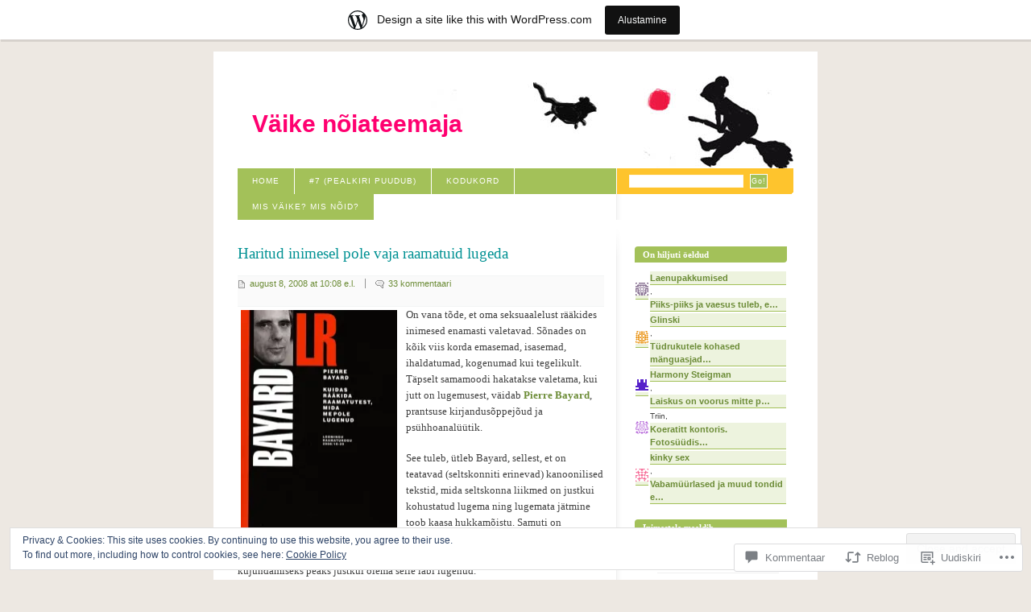

--- FILE ---
content_type: text/html; charset=UTF-8
request_url: https://noiaelu.wordpress.com/2008/08/08/haritud-inimesel-pole-vaja-raamatuid-lugeda/
body_size: 51188
content:
<!DOCTYPE html PUBLIC "-//W3C//DTD XHTML 1.0 Strict//EN" "http://www.w3.org/TR/xhtml1/DTD/xhtml1-strict.dtd">
<html xmlns="http://www.w3.org/1999/xhtml" xml:lang="en" lang="en">
<head>
<meta http-equiv="Content-Type" content="text/html; charset=UTF-8" />
	<title>Haritud inimesel pole vaja raamatuid lugeda | Väike nõiateemaja</title>
	<link rel="pingback" href="https://noiaelu.wordpress.com/xmlrpc.php" />
	<meta name='robots' content='max-image-preview:large' />
<link rel='dns-prefetch' href='//s0.wp.com' />
<link rel='dns-prefetch' href='//widgets.wp.com' />
<link rel='dns-prefetch' href='//af.pubmine.com' />
<link rel="alternate" type="application/rss+xml" title="Väike nõiateemaja &raquo; RSS" href="https://noiaelu.wordpress.com/feed/" />
<link rel="alternate" type="application/rss+xml" title="Väike nõiateemaja &raquo; Kommentaaride RSS" href="https://noiaelu.wordpress.com/comments/feed/" />
<link rel="alternate" type="application/rss+xml" title="Väike nõiateemaja &raquo; Haritud inimesel pole vaja raamatuid&nbsp;lugeda Kommentaaride RSS" href="https://noiaelu.wordpress.com/2008/08/08/haritud-inimesel-pole-vaja-raamatuid-lugeda/feed/" />
	<script type="text/javascript">
		/* <![CDATA[ */
		function addLoadEvent(func) {
			var oldonload = window.onload;
			if (typeof window.onload != 'function') {
				window.onload = func;
			} else {
				window.onload = function () {
					oldonload();
					func();
				}
			}
		}
		/* ]]> */
	</script>
	<link crossorigin='anonymous' rel='stylesheet' id='all-css-0-1' href='/_static/??-eJx9jVsOgkAMRTfkWIkG44dxLQPUscwztBNg9w7GaHyEz9Peey6MSbUxCAYBn1Vy2VBgGKkzKAyYyzdaQuX0CII+OS3IwDI73LbMG/gv6FGSbu2TgXMAH7vsSnfAxdGpFFm+aM3oyOLb+6CfeOOieRW8HiwKBaMaPUCJfl7WtihcKZDMIDf0ZTXlprhpWjoXf66OdVUfdqd6398BgAV4Ag==&cssminify=yes' type='text/css' media='all' />
<style id='wp-emoji-styles-inline-css'>

	img.wp-smiley, img.emoji {
		display: inline !important;
		border: none !important;
		box-shadow: none !important;
		height: 1em !important;
		width: 1em !important;
		margin: 0 0.07em !important;
		vertical-align: -0.1em !important;
		background: none !important;
		padding: 0 !important;
	}
/*# sourceURL=wp-emoji-styles-inline-css */
</style>
<link crossorigin='anonymous' rel='stylesheet' id='all-css-2-1' href='/wp-content/plugins/gutenberg-core/v22.4.0/build/styles/block-library/style.min.css?m=1768935615i&cssminify=yes' type='text/css' media='all' />
<style id='wp-block-library-inline-css'>
.has-text-align-justify {
	text-align:justify;
}
.has-text-align-justify{text-align:justify;}

/*# sourceURL=wp-block-library-inline-css */
</style><style id='global-styles-inline-css'>
:root{--wp--preset--aspect-ratio--square: 1;--wp--preset--aspect-ratio--4-3: 4/3;--wp--preset--aspect-ratio--3-4: 3/4;--wp--preset--aspect-ratio--3-2: 3/2;--wp--preset--aspect-ratio--2-3: 2/3;--wp--preset--aspect-ratio--16-9: 16/9;--wp--preset--aspect-ratio--9-16: 9/16;--wp--preset--color--black: #000000;--wp--preset--color--cyan-bluish-gray: #abb8c3;--wp--preset--color--white: #ffffff;--wp--preset--color--pale-pink: #f78da7;--wp--preset--color--vivid-red: #cf2e2e;--wp--preset--color--luminous-vivid-orange: #ff6900;--wp--preset--color--luminous-vivid-amber: #fcb900;--wp--preset--color--light-green-cyan: #7bdcb5;--wp--preset--color--vivid-green-cyan: #00d084;--wp--preset--color--pale-cyan-blue: #8ed1fc;--wp--preset--color--vivid-cyan-blue: #0693e3;--wp--preset--color--vivid-purple: #9b51e0;--wp--preset--gradient--vivid-cyan-blue-to-vivid-purple: linear-gradient(135deg,rgb(6,147,227) 0%,rgb(155,81,224) 100%);--wp--preset--gradient--light-green-cyan-to-vivid-green-cyan: linear-gradient(135deg,rgb(122,220,180) 0%,rgb(0,208,130) 100%);--wp--preset--gradient--luminous-vivid-amber-to-luminous-vivid-orange: linear-gradient(135deg,rgb(252,185,0) 0%,rgb(255,105,0) 100%);--wp--preset--gradient--luminous-vivid-orange-to-vivid-red: linear-gradient(135deg,rgb(255,105,0) 0%,rgb(207,46,46) 100%);--wp--preset--gradient--very-light-gray-to-cyan-bluish-gray: linear-gradient(135deg,rgb(238,238,238) 0%,rgb(169,184,195) 100%);--wp--preset--gradient--cool-to-warm-spectrum: linear-gradient(135deg,rgb(74,234,220) 0%,rgb(151,120,209) 20%,rgb(207,42,186) 40%,rgb(238,44,130) 60%,rgb(251,105,98) 80%,rgb(254,248,76) 100%);--wp--preset--gradient--blush-light-purple: linear-gradient(135deg,rgb(255,206,236) 0%,rgb(152,150,240) 100%);--wp--preset--gradient--blush-bordeaux: linear-gradient(135deg,rgb(254,205,165) 0%,rgb(254,45,45) 50%,rgb(107,0,62) 100%);--wp--preset--gradient--luminous-dusk: linear-gradient(135deg,rgb(255,203,112) 0%,rgb(199,81,192) 50%,rgb(65,88,208) 100%);--wp--preset--gradient--pale-ocean: linear-gradient(135deg,rgb(255,245,203) 0%,rgb(182,227,212) 50%,rgb(51,167,181) 100%);--wp--preset--gradient--electric-grass: linear-gradient(135deg,rgb(202,248,128) 0%,rgb(113,206,126) 100%);--wp--preset--gradient--midnight: linear-gradient(135deg,rgb(2,3,129) 0%,rgb(40,116,252) 100%);--wp--preset--font-size--small: 13px;--wp--preset--font-size--medium: 20px;--wp--preset--font-size--large: 36px;--wp--preset--font-size--x-large: 42px;--wp--preset--font-family--albert-sans: 'Albert Sans', sans-serif;--wp--preset--font-family--alegreya: Alegreya, serif;--wp--preset--font-family--arvo: Arvo, serif;--wp--preset--font-family--bodoni-moda: 'Bodoni Moda', serif;--wp--preset--font-family--bricolage-grotesque: 'Bricolage Grotesque', sans-serif;--wp--preset--font-family--cabin: Cabin, sans-serif;--wp--preset--font-family--chivo: Chivo, sans-serif;--wp--preset--font-family--commissioner: Commissioner, sans-serif;--wp--preset--font-family--cormorant: Cormorant, serif;--wp--preset--font-family--courier-prime: 'Courier Prime', monospace;--wp--preset--font-family--crimson-pro: 'Crimson Pro', serif;--wp--preset--font-family--dm-mono: 'DM Mono', monospace;--wp--preset--font-family--dm-sans: 'DM Sans', sans-serif;--wp--preset--font-family--dm-serif-display: 'DM Serif Display', serif;--wp--preset--font-family--domine: Domine, serif;--wp--preset--font-family--eb-garamond: 'EB Garamond', serif;--wp--preset--font-family--epilogue: Epilogue, sans-serif;--wp--preset--font-family--fahkwang: Fahkwang, sans-serif;--wp--preset--font-family--figtree: Figtree, sans-serif;--wp--preset--font-family--fira-sans: 'Fira Sans', sans-serif;--wp--preset--font-family--fjalla-one: 'Fjalla One', sans-serif;--wp--preset--font-family--fraunces: Fraunces, serif;--wp--preset--font-family--gabarito: Gabarito, system-ui;--wp--preset--font-family--ibm-plex-mono: 'IBM Plex Mono', monospace;--wp--preset--font-family--ibm-plex-sans: 'IBM Plex Sans', sans-serif;--wp--preset--font-family--ibarra-real-nova: 'Ibarra Real Nova', serif;--wp--preset--font-family--instrument-serif: 'Instrument Serif', serif;--wp--preset--font-family--inter: Inter, sans-serif;--wp--preset--font-family--josefin-sans: 'Josefin Sans', sans-serif;--wp--preset--font-family--jost: Jost, sans-serif;--wp--preset--font-family--libre-baskerville: 'Libre Baskerville', serif;--wp--preset--font-family--libre-franklin: 'Libre Franklin', sans-serif;--wp--preset--font-family--literata: Literata, serif;--wp--preset--font-family--lora: Lora, serif;--wp--preset--font-family--merriweather: Merriweather, serif;--wp--preset--font-family--montserrat: Montserrat, sans-serif;--wp--preset--font-family--newsreader: Newsreader, serif;--wp--preset--font-family--noto-sans-mono: 'Noto Sans Mono', sans-serif;--wp--preset--font-family--nunito: Nunito, sans-serif;--wp--preset--font-family--open-sans: 'Open Sans', sans-serif;--wp--preset--font-family--overpass: Overpass, sans-serif;--wp--preset--font-family--pt-serif: 'PT Serif', serif;--wp--preset--font-family--petrona: Petrona, serif;--wp--preset--font-family--piazzolla: Piazzolla, serif;--wp--preset--font-family--playfair-display: 'Playfair Display', serif;--wp--preset--font-family--plus-jakarta-sans: 'Plus Jakarta Sans', sans-serif;--wp--preset--font-family--poppins: Poppins, sans-serif;--wp--preset--font-family--raleway: Raleway, sans-serif;--wp--preset--font-family--roboto: Roboto, sans-serif;--wp--preset--font-family--roboto-slab: 'Roboto Slab', serif;--wp--preset--font-family--rubik: Rubik, sans-serif;--wp--preset--font-family--rufina: Rufina, serif;--wp--preset--font-family--sora: Sora, sans-serif;--wp--preset--font-family--source-sans-3: 'Source Sans 3', sans-serif;--wp--preset--font-family--source-serif-4: 'Source Serif 4', serif;--wp--preset--font-family--space-mono: 'Space Mono', monospace;--wp--preset--font-family--syne: Syne, sans-serif;--wp--preset--font-family--texturina: Texturina, serif;--wp--preset--font-family--urbanist: Urbanist, sans-serif;--wp--preset--font-family--work-sans: 'Work Sans', sans-serif;--wp--preset--spacing--20: 0.44rem;--wp--preset--spacing--30: 0.67rem;--wp--preset--spacing--40: 1rem;--wp--preset--spacing--50: 1.5rem;--wp--preset--spacing--60: 2.25rem;--wp--preset--spacing--70: 3.38rem;--wp--preset--spacing--80: 5.06rem;--wp--preset--shadow--natural: 6px 6px 9px rgba(0, 0, 0, 0.2);--wp--preset--shadow--deep: 12px 12px 50px rgba(0, 0, 0, 0.4);--wp--preset--shadow--sharp: 6px 6px 0px rgba(0, 0, 0, 0.2);--wp--preset--shadow--outlined: 6px 6px 0px -3px rgb(255, 255, 255), 6px 6px rgb(0, 0, 0);--wp--preset--shadow--crisp: 6px 6px 0px rgb(0, 0, 0);}:where(body) { margin: 0; }:where(.is-layout-flex){gap: 0.5em;}:where(.is-layout-grid){gap: 0.5em;}body .is-layout-flex{display: flex;}.is-layout-flex{flex-wrap: wrap;align-items: center;}.is-layout-flex > :is(*, div){margin: 0;}body .is-layout-grid{display: grid;}.is-layout-grid > :is(*, div){margin: 0;}body{padding-top: 0px;padding-right: 0px;padding-bottom: 0px;padding-left: 0px;}:root :where(.wp-element-button, .wp-block-button__link){background-color: #32373c;border-width: 0;color: #fff;font-family: inherit;font-size: inherit;font-style: inherit;font-weight: inherit;letter-spacing: inherit;line-height: inherit;padding-top: calc(0.667em + 2px);padding-right: calc(1.333em + 2px);padding-bottom: calc(0.667em + 2px);padding-left: calc(1.333em + 2px);text-decoration: none;text-transform: inherit;}.has-black-color{color: var(--wp--preset--color--black) !important;}.has-cyan-bluish-gray-color{color: var(--wp--preset--color--cyan-bluish-gray) !important;}.has-white-color{color: var(--wp--preset--color--white) !important;}.has-pale-pink-color{color: var(--wp--preset--color--pale-pink) !important;}.has-vivid-red-color{color: var(--wp--preset--color--vivid-red) !important;}.has-luminous-vivid-orange-color{color: var(--wp--preset--color--luminous-vivid-orange) !important;}.has-luminous-vivid-amber-color{color: var(--wp--preset--color--luminous-vivid-amber) !important;}.has-light-green-cyan-color{color: var(--wp--preset--color--light-green-cyan) !important;}.has-vivid-green-cyan-color{color: var(--wp--preset--color--vivid-green-cyan) !important;}.has-pale-cyan-blue-color{color: var(--wp--preset--color--pale-cyan-blue) !important;}.has-vivid-cyan-blue-color{color: var(--wp--preset--color--vivid-cyan-blue) !important;}.has-vivid-purple-color{color: var(--wp--preset--color--vivid-purple) !important;}.has-black-background-color{background-color: var(--wp--preset--color--black) !important;}.has-cyan-bluish-gray-background-color{background-color: var(--wp--preset--color--cyan-bluish-gray) !important;}.has-white-background-color{background-color: var(--wp--preset--color--white) !important;}.has-pale-pink-background-color{background-color: var(--wp--preset--color--pale-pink) !important;}.has-vivid-red-background-color{background-color: var(--wp--preset--color--vivid-red) !important;}.has-luminous-vivid-orange-background-color{background-color: var(--wp--preset--color--luminous-vivid-orange) !important;}.has-luminous-vivid-amber-background-color{background-color: var(--wp--preset--color--luminous-vivid-amber) !important;}.has-light-green-cyan-background-color{background-color: var(--wp--preset--color--light-green-cyan) !important;}.has-vivid-green-cyan-background-color{background-color: var(--wp--preset--color--vivid-green-cyan) !important;}.has-pale-cyan-blue-background-color{background-color: var(--wp--preset--color--pale-cyan-blue) !important;}.has-vivid-cyan-blue-background-color{background-color: var(--wp--preset--color--vivid-cyan-blue) !important;}.has-vivid-purple-background-color{background-color: var(--wp--preset--color--vivid-purple) !important;}.has-black-border-color{border-color: var(--wp--preset--color--black) !important;}.has-cyan-bluish-gray-border-color{border-color: var(--wp--preset--color--cyan-bluish-gray) !important;}.has-white-border-color{border-color: var(--wp--preset--color--white) !important;}.has-pale-pink-border-color{border-color: var(--wp--preset--color--pale-pink) !important;}.has-vivid-red-border-color{border-color: var(--wp--preset--color--vivid-red) !important;}.has-luminous-vivid-orange-border-color{border-color: var(--wp--preset--color--luminous-vivid-orange) !important;}.has-luminous-vivid-amber-border-color{border-color: var(--wp--preset--color--luminous-vivid-amber) !important;}.has-light-green-cyan-border-color{border-color: var(--wp--preset--color--light-green-cyan) !important;}.has-vivid-green-cyan-border-color{border-color: var(--wp--preset--color--vivid-green-cyan) !important;}.has-pale-cyan-blue-border-color{border-color: var(--wp--preset--color--pale-cyan-blue) !important;}.has-vivid-cyan-blue-border-color{border-color: var(--wp--preset--color--vivid-cyan-blue) !important;}.has-vivid-purple-border-color{border-color: var(--wp--preset--color--vivid-purple) !important;}.has-vivid-cyan-blue-to-vivid-purple-gradient-background{background: var(--wp--preset--gradient--vivid-cyan-blue-to-vivid-purple) !important;}.has-light-green-cyan-to-vivid-green-cyan-gradient-background{background: var(--wp--preset--gradient--light-green-cyan-to-vivid-green-cyan) !important;}.has-luminous-vivid-amber-to-luminous-vivid-orange-gradient-background{background: var(--wp--preset--gradient--luminous-vivid-amber-to-luminous-vivid-orange) !important;}.has-luminous-vivid-orange-to-vivid-red-gradient-background{background: var(--wp--preset--gradient--luminous-vivid-orange-to-vivid-red) !important;}.has-very-light-gray-to-cyan-bluish-gray-gradient-background{background: var(--wp--preset--gradient--very-light-gray-to-cyan-bluish-gray) !important;}.has-cool-to-warm-spectrum-gradient-background{background: var(--wp--preset--gradient--cool-to-warm-spectrum) !important;}.has-blush-light-purple-gradient-background{background: var(--wp--preset--gradient--blush-light-purple) !important;}.has-blush-bordeaux-gradient-background{background: var(--wp--preset--gradient--blush-bordeaux) !important;}.has-luminous-dusk-gradient-background{background: var(--wp--preset--gradient--luminous-dusk) !important;}.has-pale-ocean-gradient-background{background: var(--wp--preset--gradient--pale-ocean) !important;}.has-electric-grass-gradient-background{background: var(--wp--preset--gradient--electric-grass) !important;}.has-midnight-gradient-background{background: var(--wp--preset--gradient--midnight) !important;}.has-small-font-size{font-size: var(--wp--preset--font-size--small) !important;}.has-medium-font-size{font-size: var(--wp--preset--font-size--medium) !important;}.has-large-font-size{font-size: var(--wp--preset--font-size--large) !important;}.has-x-large-font-size{font-size: var(--wp--preset--font-size--x-large) !important;}.has-albert-sans-font-family{font-family: var(--wp--preset--font-family--albert-sans) !important;}.has-alegreya-font-family{font-family: var(--wp--preset--font-family--alegreya) !important;}.has-arvo-font-family{font-family: var(--wp--preset--font-family--arvo) !important;}.has-bodoni-moda-font-family{font-family: var(--wp--preset--font-family--bodoni-moda) !important;}.has-bricolage-grotesque-font-family{font-family: var(--wp--preset--font-family--bricolage-grotesque) !important;}.has-cabin-font-family{font-family: var(--wp--preset--font-family--cabin) !important;}.has-chivo-font-family{font-family: var(--wp--preset--font-family--chivo) !important;}.has-commissioner-font-family{font-family: var(--wp--preset--font-family--commissioner) !important;}.has-cormorant-font-family{font-family: var(--wp--preset--font-family--cormorant) !important;}.has-courier-prime-font-family{font-family: var(--wp--preset--font-family--courier-prime) !important;}.has-crimson-pro-font-family{font-family: var(--wp--preset--font-family--crimson-pro) !important;}.has-dm-mono-font-family{font-family: var(--wp--preset--font-family--dm-mono) !important;}.has-dm-sans-font-family{font-family: var(--wp--preset--font-family--dm-sans) !important;}.has-dm-serif-display-font-family{font-family: var(--wp--preset--font-family--dm-serif-display) !important;}.has-domine-font-family{font-family: var(--wp--preset--font-family--domine) !important;}.has-eb-garamond-font-family{font-family: var(--wp--preset--font-family--eb-garamond) !important;}.has-epilogue-font-family{font-family: var(--wp--preset--font-family--epilogue) !important;}.has-fahkwang-font-family{font-family: var(--wp--preset--font-family--fahkwang) !important;}.has-figtree-font-family{font-family: var(--wp--preset--font-family--figtree) !important;}.has-fira-sans-font-family{font-family: var(--wp--preset--font-family--fira-sans) !important;}.has-fjalla-one-font-family{font-family: var(--wp--preset--font-family--fjalla-one) !important;}.has-fraunces-font-family{font-family: var(--wp--preset--font-family--fraunces) !important;}.has-gabarito-font-family{font-family: var(--wp--preset--font-family--gabarito) !important;}.has-ibm-plex-mono-font-family{font-family: var(--wp--preset--font-family--ibm-plex-mono) !important;}.has-ibm-plex-sans-font-family{font-family: var(--wp--preset--font-family--ibm-plex-sans) !important;}.has-ibarra-real-nova-font-family{font-family: var(--wp--preset--font-family--ibarra-real-nova) !important;}.has-instrument-serif-font-family{font-family: var(--wp--preset--font-family--instrument-serif) !important;}.has-inter-font-family{font-family: var(--wp--preset--font-family--inter) !important;}.has-josefin-sans-font-family{font-family: var(--wp--preset--font-family--josefin-sans) !important;}.has-jost-font-family{font-family: var(--wp--preset--font-family--jost) !important;}.has-libre-baskerville-font-family{font-family: var(--wp--preset--font-family--libre-baskerville) !important;}.has-libre-franklin-font-family{font-family: var(--wp--preset--font-family--libre-franklin) !important;}.has-literata-font-family{font-family: var(--wp--preset--font-family--literata) !important;}.has-lora-font-family{font-family: var(--wp--preset--font-family--lora) !important;}.has-merriweather-font-family{font-family: var(--wp--preset--font-family--merriweather) !important;}.has-montserrat-font-family{font-family: var(--wp--preset--font-family--montserrat) !important;}.has-newsreader-font-family{font-family: var(--wp--preset--font-family--newsreader) !important;}.has-noto-sans-mono-font-family{font-family: var(--wp--preset--font-family--noto-sans-mono) !important;}.has-nunito-font-family{font-family: var(--wp--preset--font-family--nunito) !important;}.has-open-sans-font-family{font-family: var(--wp--preset--font-family--open-sans) !important;}.has-overpass-font-family{font-family: var(--wp--preset--font-family--overpass) !important;}.has-pt-serif-font-family{font-family: var(--wp--preset--font-family--pt-serif) !important;}.has-petrona-font-family{font-family: var(--wp--preset--font-family--petrona) !important;}.has-piazzolla-font-family{font-family: var(--wp--preset--font-family--piazzolla) !important;}.has-playfair-display-font-family{font-family: var(--wp--preset--font-family--playfair-display) !important;}.has-plus-jakarta-sans-font-family{font-family: var(--wp--preset--font-family--plus-jakarta-sans) !important;}.has-poppins-font-family{font-family: var(--wp--preset--font-family--poppins) !important;}.has-raleway-font-family{font-family: var(--wp--preset--font-family--raleway) !important;}.has-roboto-font-family{font-family: var(--wp--preset--font-family--roboto) !important;}.has-roboto-slab-font-family{font-family: var(--wp--preset--font-family--roboto-slab) !important;}.has-rubik-font-family{font-family: var(--wp--preset--font-family--rubik) !important;}.has-rufina-font-family{font-family: var(--wp--preset--font-family--rufina) !important;}.has-sora-font-family{font-family: var(--wp--preset--font-family--sora) !important;}.has-source-sans-3-font-family{font-family: var(--wp--preset--font-family--source-sans-3) !important;}.has-source-serif-4-font-family{font-family: var(--wp--preset--font-family--source-serif-4) !important;}.has-space-mono-font-family{font-family: var(--wp--preset--font-family--space-mono) !important;}.has-syne-font-family{font-family: var(--wp--preset--font-family--syne) !important;}.has-texturina-font-family{font-family: var(--wp--preset--font-family--texturina) !important;}.has-urbanist-font-family{font-family: var(--wp--preset--font-family--urbanist) !important;}.has-work-sans-font-family{font-family: var(--wp--preset--font-family--work-sans) !important;}
/*# sourceURL=global-styles-inline-css */
</style>

<style id='classic-theme-styles-inline-css'>
.wp-block-button__link{background-color:#32373c;border-radius:9999px;box-shadow:none;color:#fff;font-size:1.125em;padding:calc(.667em + 2px) calc(1.333em + 2px);text-decoration:none}.wp-block-file__button{background:#32373c;color:#fff}.wp-block-accordion-heading{margin:0}.wp-block-accordion-heading__toggle{background-color:inherit!important;color:inherit!important}.wp-block-accordion-heading__toggle:not(:focus-visible){outline:none}.wp-block-accordion-heading__toggle:focus,.wp-block-accordion-heading__toggle:hover{background-color:inherit!important;border:none;box-shadow:none;color:inherit;padding:var(--wp--preset--spacing--20,1em) 0;text-decoration:none}.wp-block-accordion-heading__toggle:focus-visible{outline:auto;outline-offset:0}
/*# sourceURL=/wp-content/plugins/gutenberg-core/v22.4.0/build/styles/block-library/classic.min.css */
</style>
<link crossorigin='anonymous' rel='stylesheet' id='all-css-4-1' href='/_static/??-eJx9jksOwjAMRC9EsEAtnwXiKCgfC1LqJIqd9vq4qtgAYmPJM/PsgbkYn5NgEqBmytjuMTH4XFF1KlZAE4QhWhyRNLb1zBv4jc1FGeNcqchsdFJsZOShIP/jBpRi/dOotJ5YDeCW3t5twhRyBdskkxWJ/osCrh5ci2OACavTzyoulflzX7pc6bI7Hk777tx1/fACNXxjkA==&cssminify=yes' type='text/css' media='all' />
<link rel='stylesheet' id='verbum-gutenberg-css-css' href='https://widgets.wp.com/verbum-block-editor/block-editor.css?ver=1738686361' media='all' />
<link crossorigin='anonymous' rel='stylesheet' id='all-css-6-1' href='/_static/??-eJx9i0EOgzAMwD60LmIgJg6It9AqdEVpU5FUsN+v3OCymy3ZsGfjOCkmBf1gRIFcLFgKB4h+CZ9O5AGXKhaTqfiQBDa0xL6ih1pd9N/kkQ2xmzVwuolZaA7buU5xbN5d0w9t++rXH7qLO+8=&cssminify=yes' type='text/css' media='all' />
<link crossorigin='anonymous' rel='stylesheet' id='print-css-7-1' href='/wp-content/mu-plugins/global-print/global-print.css?m=1465851035i&cssminify=yes' type='text/css' media='print' />
<style id='jetpack-global-styles-frontend-style-inline-css'>
:root { --font-headings: unset; --font-base: unset; --font-headings-default: -apple-system,BlinkMacSystemFont,"Segoe UI",Roboto,Oxygen-Sans,Ubuntu,Cantarell,"Helvetica Neue",sans-serif; --font-base-default: -apple-system,BlinkMacSystemFont,"Segoe UI",Roboto,Oxygen-Sans,Ubuntu,Cantarell,"Helvetica Neue",sans-serif;}
/*# sourceURL=jetpack-global-styles-frontend-style-inline-css */
</style>
<link crossorigin='anonymous' rel='stylesheet' id='all-css-10-1' href='/_static/??-eJyNjcsKAjEMRX/IGtQZBxfip0hMS9sxTYppGfx7H7gRN+7ugcs5sFRHKi1Ig9Jd5R6zGMyhVaTrh8G6QFHfORhYwlvw6P39PbPENZmt4G/ROQuBKWVkxxrVvuBH1lIoz2waILJekF+HUzlupnG3nQ77YZwfuRJIaQ==&cssminify=yes' type='text/css' media='all' />
<script type="text/javascript" id="jetpack_related-posts-js-extra">
/* <![CDATA[ */
var related_posts_js_options = {"post_heading":"h4"};
//# sourceURL=jetpack_related-posts-js-extra
/* ]]> */
</script>
<script type="text/javascript" id="wpcom-actionbar-placeholder-js-extra">
/* <![CDATA[ */
var actionbardata = {"siteID":"628187","postID":"576","siteURL":"https://noiaelu.wordpress.com","xhrURL":"https://noiaelu.wordpress.com/wp-admin/admin-ajax.php","nonce":"dabdc66892","isLoggedIn":"","statusMessage":"","subsEmailDefault":"instantly","proxyScriptUrl":"https://s0.wp.com/wp-content/js/wpcom-proxy-request.js?m=1513050504i&amp;ver=20211021","shortlink":"https://wp.me/p2Dq3-9i","i18n":{"followedText":"New posts from this site will now appear in your \u003Ca href=\"https://wordpress.com/reader\"\u003EReader\u003C/a\u003E","foldBar":"Collapse this bar","unfoldBar":"Expand this bar","shortLinkCopied":"Shortlink copied to clipboard."}};
//# sourceURL=wpcom-actionbar-placeholder-js-extra
/* ]]> */
</script>
<script type="text/javascript" id="jetpack-mu-wpcom-settings-js-before">
/* <![CDATA[ */
var JETPACK_MU_WPCOM_SETTINGS = {"assetsUrl":"https://s0.wp.com/wp-content/mu-plugins/jetpack-mu-wpcom-plugin/sun/jetpack_vendor/automattic/jetpack-mu-wpcom/src/build/"};
//# sourceURL=jetpack-mu-wpcom-settings-js-before
/* ]]> */
</script>
<script crossorigin='anonymous' type='text/javascript'  src='/_static/??-eJxdjd0KAiEQhV+o2clg2b2JHiVcFdF0HBxt6+3bhYjq6vBx/nBlMIWao4a5A6fuAwlG11ib25tROuE1kMGlh2SxuqSbs8BFmvzSkAMNUQ74tRu3TGrAtTye/96Siv+8rqVabQVM0iJO9qLJjPfTLkCFwFuu28Qln9U0jkelpnmOL35BR9g='></script>
<script type="text/javascript" id="rlt-proxy-js-after">
/* <![CDATA[ */
	rltInitialize( {"token":null,"iframeOrigins":["https:\/\/widgets.wp.com"]} );
//# sourceURL=rlt-proxy-js-after
/* ]]> */
</script>
<link rel="EditURI" type="application/rsd+xml" title="RSD" href="https://noiaelu.wordpress.com/xmlrpc.php?rsd" />
<meta name="generator" content="WordPress.com" />
<link rel="canonical" href="https://noiaelu.wordpress.com/2008/08/08/haritud-inimesel-pole-vaja-raamatuid-lugeda/" />
<link rel='shortlink' href='https://wp.me/p2Dq3-9i' />
<link rel="alternate" type="application/json+oembed" href="https://public-api.wordpress.com/oembed/?format=json&amp;url=https%3A%2F%2Fnoiaelu.wordpress.com%2F2008%2F08%2F08%2Fharitud-inimesel-pole-vaja-raamatuid-lugeda%2F&amp;for=wpcom-auto-discovery" /><link rel="alternate" type="application/xml+oembed" href="https://public-api.wordpress.com/oembed/?format=xml&amp;url=https%3A%2F%2Fnoiaelu.wordpress.com%2F2008%2F08%2F08%2Fharitud-inimesel-pole-vaja-raamatuid-lugeda%2F&amp;for=wpcom-auto-discovery" />
<!-- Jetpack Open Graph Tags -->
<meta property="og:type" content="article" />
<meta property="og:title" content="Haritud inimesel pole vaja raamatuid lugeda" />
<meta property="og:url" content="https://noiaelu.wordpress.com/2008/08/08/haritud-inimesel-pole-vaja-raamatuid-lugeda/" />
<meta property="og:description" content="On vana tõde, et oma seksuaalelust rääkides inimesed enamasti valetavad. Sõnades on kõik viis korda emasemad, isasemad, ihaldatumad, kogenumad kui tegelikult. Täpselt samamoodi hakatakse valetama, …" />
<meta property="article:published_time" content="2008-08-08T10:08:33+00:00" />
<meta property="article:modified_time" content="2008-08-08T11:17:56+00:00" />
<meta property="og:site_name" content="Väike nõiateemaja" />
<meta property="og:image" content="https://noiaelu.wordpress.com/files/2008/08/bayard.jpg" />
<meta property="og:image:secure_url" content="https://i0.wp.com/noiaelu.wordpress.com/files/2008/08/bayard.jpg" />
<meta property="og:image:width" content="194" />
<meta property="og:image:height" content="300" />
<meta property="og:image:alt" content="" />
<meta property="og:locale" content="et_EE" />
<meta property="fb:app_id" content="249643311490" />
<meta property="article:publisher" content="https://www.facebook.com/WordPresscom" />
<meta name="twitter:text:title" content="Haritud inimesel pole vaja raamatuid&nbsp;lugeda" />
<meta name="twitter:image" content="https://noiaelu.wordpress.com/files/2008/08/bayard.jpg?w=144" />
<meta name="twitter:card" content="summary" />

<!-- End Jetpack Open Graph Tags -->
<link rel="shortcut icon" type="image/x-icon" href="https://s0.wp.com/i/favicon.ico?m=1713425267i" sizes="16x16 24x24 32x32 48x48" />
<link rel="icon" type="image/x-icon" href="https://s0.wp.com/i/favicon.ico?m=1713425267i" sizes="16x16 24x24 32x32 48x48" />
<link rel="apple-touch-icon" href="https://s0.wp.com/i/webclip.png?m=1713868326i" />
<link rel='openid.server' href='https://noiaelu.wordpress.com/?openidserver=1' />
<link rel='openid.delegate' href='https://noiaelu.wordpress.com/' />
<link rel="search" type="application/opensearchdescription+xml" href="https://noiaelu.wordpress.com/osd.xml" title="Väike nõiateemaja" />
<link rel="search" type="application/opensearchdescription+xml" href="https://s1.wp.com/opensearch.xml" title="WordPress.com" />
<style type="text/css">.recentcomments a{display:inline !important;padding:0 !important;margin:0 !important;}</style>		<style type="text/css">
			.recentcomments a {
				display: inline !important;
				padding: 0 !important;
				margin: 0 !important;
			}

			table.recentcommentsavatartop img.avatar, table.recentcommentsavatarend img.avatar {
				border: 0px;
				margin: 0;
			}

			table.recentcommentsavatartop a, table.recentcommentsavatarend a {
				border: 0px !important;
				background-color: transparent !important;
			}

			td.recentcommentsavatarend, td.recentcommentsavatartop {
				padding: 0px 0px 1px 0px;
				margin: 0px;
			}

			td.recentcommentstextend {
				border: none !important;
				padding: 0px 0px 2px 10px;
			}

			.rtl td.recentcommentstextend {
				padding: 0px 10px 2px 0px;
			}

			td.recentcommentstexttop {
				border: none;
				padding: 0px 0px 0px 10px;
			}

			.rtl td.recentcommentstexttop {
				padding: 0px 10px 0px 0px;
			}
		</style>
		<meta name="description" content="On vana tõde, et oma seksuaalelust rääkides inimesed enamasti valetavad. Sõnades on kõik viis korda emasemad, isasemad, ihaldatumad, kogenumad kui tegelikult. Täpselt samamoodi hakatakse valetama, kui jutt on lugemusest, väidab Pierre Bayard, prantsuse kirjandusõppejõud ja psühhoanalüütik. See tuleb, ütleb Bayard, sellest, et on teatavad (seltskonniti erinevad) kanoonilised tekstid, mida seltskonna liikmed on justkui kohustatud lugema&hellip;" />
<style type="text/css">
#header{
	background: url(https://noiaelu.wordpress.com/wp-content/uploads/2009/02/luud3.jpg) no-repeat;
}
#header h1 a, #desc {
	color:#ff0070;
}
#desc {
	margin-right: 30px;
}
</style>
<script type="text/javascript">
/* <![CDATA[ */
var wa_client = {}; wa_client.cmd = []; wa_client.config = { 'blog_id': 628187, 'blog_language': 'et', 'is_wordads': false, 'hosting_type': 0, 'afp_account_id': null, 'afp_host_id': 5038568878849053, 'theme': 'pub/blix', '_': { 'title': 'Advertisement', 'privacy_settings': 'Privaatsusseaded' }, 'formats': [ 'inline', 'belowpost', 'bottom_sticky', 'sidebar_sticky_right', 'sidebar', 'gutenberg_rectangle', 'gutenberg_leaderboard', 'gutenberg_mobile_leaderboard', 'gutenberg_skyscraper' ] };
/* ]]> */
</script>
		<script type="text/javascript">

			window.doNotSellCallback = function() {

				var linkElements = [
					'a[href="https://wordpress.com/?ref=footer_blog"]',
					'a[href="https://wordpress.com/?ref=footer_website"]',
					'a[href="https://wordpress.com/?ref=vertical_footer"]',
					'a[href^="https://wordpress.com/?ref=footer_segment_"]',
				].join(',');

				var dnsLink = document.createElement( 'a' );
				dnsLink.href = 'https://wordpress.com/advertising-program-optout/';
				dnsLink.classList.add( 'do-not-sell-link' );
				dnsLink.rel = 'nofollow';
				dnsLink.style.marginLeft = '0.5em';
				dnsLink.textContent = 'Do Not Sell or Share My Personal Information';

				var creditLinks = document.querySelectorAll( linkElements );

				if ( 0 === creditLinks.length ) {
					return false;
				}

				Array.prototype.forEach.call( creditLinks, function( el ) {
					el.insertAdjacentElement( 'afterend', dnsLink );
				});

				return true;
			};

		</script>
		<script type="text/javascript">
	window.google_analytics_uacct = "UA-52447-2";
</script>

<script type="text/javascript">
	var _gaq = _gaq || [];
	_gaq.push(['_setAccount', 'UA-52447-2']);
	_gaq.push(['_gat._anonymizeIp']);
	_gaq.push(['_setDomainName', 'wordpress.com']);
	_gaq.push(['_initData']);
	_gaq.push(['_trackPageview']);

	(function() {
		var ga = document.createElement('script'); ga.type = 'text/javascript'; ga.async = true;
		ga.src = ('https:' == document.location.protocol ? 'https://ssl' : 'http://www') + '.google-analytics.com/ga.js';
		(document.getElementsByTagName('head')[0] || document.getElementsByTagName('body')[0]).appendChild(ga);
	})();
</script>
<link crossorigin='anonymous' rel='stylesheet' id='all-css-0-3' href='/_static/??-eJydzM0KwkAMBOAXsgZ/avEgPorUNJRtdzehk2Xp26ugnsXbzDB8VK1hzS7ZKZXGYhlDBk3i1vP87oSS6RYy0z0qzyDUYLJsGdjQz0DSoUQBcb9ogcTv5zP86dUwjOIgV2tM8UzwNcpLu6bLrmsP++58OrbTA7w2WLc=&cssminify=yes' type='text/css' media='all' />
</head>

<body class="wp-singular post-template-default single single-post postid-576 single-format-standard wp-theme-pubblix customizer-styles-applied jetpack-reblog-enabled has-marketing-bar has-marketing-bar-theme-blix">
<div id="container">

<div id="header">
	<h1><a href="https://noiaelu.wordpress.com">Väike nõiateemaja</a></h1>
</div>

<div id="navigation">

	<form action="https://noiaelu.wordpress.com/" method="get">
		<fieldset>
			<input value="" name="s" id="s" />
			<input type="submit" value="Go!" id="searchbutton" name="searchbutton" />
		</fieldset>
	</form>

	<ul class="menu">
	<li><a href="https://noiaelu.wordpress.com">Home</a></li>
	<li class="page_item page-item-7"><a href="https://noiaelu.wordpress.com/7/">#7 (pealkiri puudub)</a></li>
<li class="page_item page-item-2"><a href="https://noiaelu.wordpress.com/vaike-noid-raagib/">Kodukord</a></li>
<li class="page_item page-item-8"><a href="https://noiaelu.wordpress.com/mis-vaike-mis-noid/">Mis väike? Mis&nbsp;nõid?</a></li>
</ul>

</div><!-- /navigation -->

<hr class="low" />

<div id="content">



	<div id="post-576" class="entry single post-576 post type-post status-publish format-standard hentry category-uncategorized">

		<h2>Haritud inimesel pole vaja raamatuid&nbsp;lugeda</h2>

		<p class="info">
   		<em class="date"><a href="https://noiaelu.wordpress.com/2008/08/08/haritud-inimesel-pole-vaja-raamatuid-lugeda/" title="10:08 e.l." rel="bookmark">august 8, 2008 at 10:08 e.l.</a></em>   							<em class="comments-popup">
			<a href="https://noiaelu.wordpress.com/2008/08/08/haritud-inimesel-pole-vaja-raamatuid-lugeda/#comments" class="commentlink" >33 kommentaari</a>			</em>
		   		   		</p>

		<p class="MsoBodyText" style="margin:0;"><span lang="ET"><span style="font-size:10pt;"><span style="font-family:Verdana;"><a href="https://noiaelu.wordpress.com/wp-content/uploads/2008/08/bayard.jpg"><img data-attachment-id="577" data-permalink="https://noiaelu.wordpress.com/2008/08/08/haritud-inimesel-pole-vaja-raamatuid-lugeda/bayard/" data-orig-file="https://noiaelu.wordpress.com/wp-content/uploads/2008/08/bayard.jpg" data-orig-size="400,618" data-comments-opened="1" data-image-meta="{&quot;aperture&quot;:&quot;0&quot;,&quot;credit&quot;:&quot;&quot;,&quot;camera&quot;:&quot;&quot;,&quot;caption&quot;:&quot;&quot;,&quot;created_timestamp&quot;:&quot;0&quot;,&quot;copyright&quot;:&quot;&quot;,&quot;focal_length&quot;:&quot;0&quot;,&quot;iso&quot;:&quot;0&quot;,&quot;shutter_speed&quot;:&quot;0&quot;,&quot;title&quot;:&quot;&quot;}" data-image-title="bayard" data-image-description="" data-image-caption="" data-medium-file="https://noiaelu.wordpress.com/wp-content/uploads/2008/08/bayard.jpg?w=194" data-large-file="https://noiaelu.wordpress.com/wp-content/uploads/2008/08/bayard.jpg?w=400" class="alignleft size-medium wp-image-577" src="https://noiaelu.wordpress.com/wp-content/uploads/2008/08/bayard.jpg?w=194&#038;h=300" alt="" width="194" height="300" srcset="https://noiaelu.wordpress.com/wp-content/uploads/2008/08/bayard.jpg?w=194 194w, https://noiaelu.wordpress.com/wp-content/uploads/2008/08/bayard.jpg?w=388 388w, https://noiaelu.wordpress.com/wp-content/uploads/2008/08/bayard.jpg?w=97 97w" sizes="(max-width: 194px) 100vw, 194px" /></a>On vana tõde, et oma seksuaalelust rääkides inimesed enamasti valetavad. Sõnades on kõik viis korda emasemad, isasemad, ihaldatumad, kogenumad kui tegelikult. Täpselt samamoodi hakatakse valetama, kui jutt on lugemusest, väidab <strong><a href="http://en.wikipedia.org/wiki/Pierre_Bayard">Pierre Bayard</a></strong>, prantsuse kirjandusõppejõud ja psühhoanalüütik. </span></span></span></p>
<p class="MsoNormal" style="margin:0;"><span style="font-size:10pt;font-family:Verdana;">See tuleb, ütleb Bayard, sellest, et on teatavad (seltskonniti erinevad) kanoonilised tekstid, mida seltskonna liikmed on justkui kohustatud lugema ning lugemata jätmine toob kaasa hukkamõistu. Samuti on lugemusega bluffimise taga arusaam, et raamatust rääkimiseks, sellest arvamuse kujundamiseks peaks justkui olema selle läbi lugenud.</span></p>
<p class="MsoNormal" style="margin:0;"><span style="font-size:10pt;font-family:Verdana;">Vale puha, arvab Bayard. Ja küsib, kust õigupoolest tõmmata piir lugemise ja mittelugemise vahel. Kas raamat on loetud, kui seda on lehitsetud? Aga mis siis, kui on tähelepanelikult loetud, aga unustatud? Sest, olgem ausad, teksti unustamine algab paralleelselt selle lugemisega ja kui paljud meist mäletavad täna hästi näiteks kümme aastat tagasi loetud teksti? Kas ei taba meid näiteks lapsepõlves loetud raamatuid lugedes sageli pettumus (ah, ma mäletasin seda kõike hoopis teisiti? Nii et rääkides loetud raamatust, me ei räägi ehk sugugi sellest raamatust, vaid mingist oma peas loodud asendusobjektist?</span></p>
<p class="MsoNormal" style="margin:0;"><span style="font-size:10pt;font-family:Verdana;">Või mis siis, kui oleme raamatust ainult kuulnud (teiste arvamusi lugenud), kuid oskame selle ometi paigutada suuremasse kirjandus- ja kultuuriloolisesse konteksti, ehk nagu Bayard ütleb kollektiivsesse raamatukokku. </span></p>
<p class="MsoNormal" style="margin:0;"><span style="font-size:10pt;font-family:Verdana;">See, arvab Bayard, ongi oluline. Eks andkem sõna talle endale.</span></p>
<p class="MsoNormal" style="margin:0;"><span style="font-size:10pt;font-family:Verdana;"><em>“Haritud inimene peab püüdma tabada suhteid ja seoseid, mitte üht kindlat raamatut, täpselt samamoodi, nagu raudteeliikluse korraldaja peab jälgima rongidevahelisi suhteid ehk teisisõnu marsruutide ristumisi ja võimalikke ümberistumisi, mitte ühe või teise rongi sisu. /…/ kultuurivallas on ideede vahelised seosed palju olulisemad kui ideed ise./&#8230;/</em></span></p>
<p class="MsoNormal" style="margin:0;"><span style="font-size:10pt;font-family:Verdana;"><em>Mitte see ei ole haritud inimene, kes on lugenud üht või teist raamatut, vaid see, kes teab, et need moodustavad terviku, kes suudab selle tervikuga hakkama saada ning üht elementi teiste suhtes paigutada.”</em></span></p>
<p class="MsoNormal" style="margin:0;"><span style="font-size:10pt;font-family:Verdana;">Bayard arvab, muide, õrritavalt, et kõige huvitavamat vestlust võivad mingist raamatust pidadagi ehk need kaks, kellest kumbki pole seda teksti tegelikult lugenud. </span></p>
<p class="MsoNormal" style="margin:0;"><span style="font-size:10pt;font-family:Verdana;">Ja ta pakub lugemuse tähistamiseks oma klassifikatsiooni ehk lehitsetud teos, unustatud teos, kuuldud teos ning pluss- ja miinusmärgid tähistamaks arvamust, mis kirjutajal sellest teosest on. </span></p>
<p class="MsoNormal" style="margin:0;"><span style="font-size:10pt;font-family:Verdana;">See klassifikatsioon meenus mulle, kui vaatasin taas blogosfääris levivaid raamatumeeme, mida <a href="https://noiaelu.wordpress.com/2007/10/03/kirjandusmeem-natuke-kommenteeritud/">kord küll juba täie tõsidusega teinud olen</a>, ja tundsin, et pooltel (eee..eeeps, vist rohkematel) juhtudel peaks leotud raamatu märkima unustatuks, sagedasti ka lehitsetuks, ja, tõepoolest, arvamust raamatute puuduste ja vooruste osas jagub kapaga, ükskama, kas ma neid siis tegelikult lugenud olen või mitte. </span></p>
<p class="MsoNormal" style="margin:0;"><span style="font-size:10pt;font-family:Verdana;">Bayardi teksti &#8220;Kuidas rääkida raamatutest, mida me pole lugenud&#8221; soovitan aga päris rõõmsasti lehitseda. Uskuge, see mõjub vabastavalt. Pärast seda võib kerge südamega öelda, et näiteks “Tõde ja õigus” on a) geniaalne suurteos, b) ilge saast, ja mõlemat arvamust kenasti põhjendada, mis sest, et hiigeloopust lugenud pole tegelikult suurt keegi.</span><span style="font-size:10pt;font-family:Verdana;"> </span><span style="font-size:10pt;font-family:Verdana;">Või on?</span></p>
<div id="atatags-370373-6978d926b028a">
		<script type="text/javascript">
			__ATA = window.__ATA || {};
			__ATA.cmd = window.__ATA.cmd || [];
			__ATA.cmd.push(function() {
				__ATA.initVideoSlot('atatags-370373-6978d926b028a', {
					sectionId: '370373',
					format: 'inread'
				});
			});
		</script>
	</div><span id="wordads-inline-marker" style="display: none;"></span><div id="jp-post-flair" class="sharedaddy sd-like-enabled sd-sharing-enabled"><div class="sharedaddy sd-sharing-enabled"><div class="robots-nocontent sd-block sd-social sd-social-icon-text sd-sharing"><h3 class="sd-title">Jaga</h3><div class="sd-content"><ul><li class="share-facebook"><a rel="nofollow noopener noreferrer"
				data-shared="sharing-facebook-576"
				class="share-facebook sd-button share-icon"
				href="https://noiaelu.wordpress.com/2008/08/08/haritud-inimesel-pole-vaja-raamatuid-lugeda/?share=facebook"
				target="_blank"
				aria-labelledby="sharing-facebook-576"
				>
				<span id="sharing-facebook-576" hidden>Share on Facebook (Opens in new window)</span>
				<span>Facebook</span>
			</a></li><li class="share-x"><a rel="nofollow noopener noreferrer"
				data-shared="sharing-x-576"
				class="share-x sd-button share-icon"
				href="https://noiaelu.wordpress.com/2008/08/08/haritud-inimesel-pole-vaja-raamatuid-lugeda/?share=x"
				target="_blank"
				aria-labelledby="sharing-x-576"
				>
				<span id="sharing-x-576" hidden>Share on X (Opens in new window)</span>
				<span>X</span>
			</a></li><li class="share-end"></li></ul></div></div></div><div class='sharedaddy sd-block sd-like jetpack-likes-widget-wrapper jetpack-likes-widget-unloaded' id='like-post-wrapper-628187-576-6978d926b08be' data-src='//widgets.wp.com/likes/index.html?ver=20260127#blog_id=628187&amp;post_id=576&amp;origin=noiaelu.wordpress.com&amp;obj_id=628187-576-6978d926b08be' data-name='like-post-frame-628187-576-6978d926b08be' data-title='Like or Reblog'><div class='likes-widget-placeholder post-likes-widget-placeholder' style='height: 55px;'><span class='button'><span>Meeldib</span></span> <span class='loading'>Laen...</span></div><span class='sd-text-color'></span><a class='sd-link-color'></a></div>
<div id='jp-relatedposts' class='jp-relatedposts' >
	<h3 class="jp-relatedposts-headline"><em>Seotud postitused</em></h3>
</div></div>		
		<p id="filedunder">
			Entry filed under: <a href="https://noiaelu.wordpress.com/category/uncategorized/" rel="category tag">Uncategorized</a>.		</p>

   </div>

	<p id="entrynavigation">
		<span class="previous"><a href="https://noiaelu.wordpress.com/2008/08/04/vanad-sonad/">Vanad sõnad</a></span>		<span class="next"><a href="https://noiaelu.wordpress.com/2008/08/24/tartu-ja-tallinn-pole-ainsad-linnad-maailmas-voi-mis/">Tartu ja Tallinn pole ainsad linnad maailmas, või&nbsp;mis?</a></span>	</p>



<!-- comments ................................. -->
<div id="comments">


	<h2>33 kommentaari <a href="#commentform" class="more">Add your own</a></h2>

	<ul class="commentlist">
		<li id="comment-15867" class="comment byuser comment-author-wildikas even thread-even depth-1">
	<div id="div-comment-15867">
	<div class="comment-author vcard">
		<p class="header"><strong>1.</strong>

		<img referrerpolicy="no-referrer" alt='w&#039;s avatar' src='https://1.gravatar.com/avatar/7fde0e9e7793513d731de04d25fe1537b3f1070476e6a17ad02c76e615ca5eeb?s=23&#038;d=identicon&#038;r=G' srcset='https://1.gravatar.com/avatar/7fde0e9e7793513d731de04d25fe1537b3f1070476e6a17ad02c76e615ca5eeb?s=23&#038;d=identicon&#038;r=G 1x, https://1.gravatar.com/avatar/7fde0e9e7793513d731de04d25fe1537b3f1070476e6a17ad02c76e615ca5eeb?s=35&#038;d=identicon&#038;r=G 1.5x, https://1.gravatar.com/avatar/7fde0e9e7793513d731de04d25fe1537b3f1070476e6a17ad02c76e615ca5eeb?s=46&#038;d=identicon&#038;r=G 2x, https://1.gravatar.com/avatar/7fde0e9e7793513d731de04d25fe1537b3f1070476e6a17ad02c76e615ca5eeb?s=69&#038;d=identicon&#038;r=G 3x, https://1.gravatar.com/avatar/7fde0e9e7793513d731de04d25fe1537b3f1070476e6a17ad02c76e615ca5eeb?s=92&#038;d=identicon&#038;r=G 4x' class='avatar avatar-23' height='23' width='23' loading='lazy' decoding='async' />
		<span class="fn"><a href="http://wildikas.wordpress.com" class="url" rel="ugc external nofollow">Wild</a></span> &nbsp;|&nbsp; august 8, 2008, 11:06 e.l.</p>
	</div>
		<p>On ikka, kolme viimast osa tundega justkui üritaks vägisi saepuru sisse süüa.</p>
<p>Aga see oli veel ajal, kus mul polnud &#8220;kultuursnobismi&#8221; arenenud ning kõik valimatult läks. Praegu alustades jääks &#8220;Tõde ja Õigus&#8221; minust igavesti poolikult loetuks.</p>
		<span class="reply">
	<a rel="nofollow" class="comment-reply-link" href="https://noiaelu.wordpress.com/2008/08/08/haritud-inimesel-pole-vaja-raamatuid-lugeda/?replytocom=15867#respond" data-commentid="15867" data-postid="576" data-belowelement="div-comment-15867" data-respondelement="respond" data-replyto="Vasta kodanikule Wild " aria-label="Vasta kodanikule Wild ">Vasta</a>	</span>
	</div>

</li><!-- #comment-## -->
<li id="comment-15868" class="comment odd alt thread-odd thread-alt depth-1">
	<div id="div-comment-15868">
	<div class="comment-author vcard">
		<p class="header alt"><strong>2.</strong>

		<img referrerpolicy="no-referrer" alt='Leeloo&#039;s avatar' src='https://0.gravatar.com/avatar/fdeae3db24799a6c6dfc78f8055e5db2c326e2f268bba60043122c325b7776cf?s=23&#038;d=identicon&#038;r=G' srcset='https://0.gravatar.com/avatar/fdeae3db24799a6c6dfc78f8055e5db2c326e2f268bba60043122c325b7776cf?s=23&#038;d=identicon&#038;r=G 1x, https://0.gravatar.com/avatar/fdeae3db24799a6c6dfc78f8055e5db2c326e2f268bba60043122c325b7776cf?s=35&#038;d=identicon&#038;r=G 1.5x, https://0.gravatar.com/avatar/fdeae3db24799a6c6dfc78f8055e5db2c326e2f268bba60043122c325b7776cf?s=46&#038;d=identicon&#038;r=G 2x, https://0.gravatar.com/avatar/fdeae3db24799a6c6dfc78f8055e5db2c326e2f268bba60043122c325b7776cf?s=69&#038;d=identicon&#038;r=G 3x, https://0.gravatar.com/avatar/fdeae3db24799a6c6dfc78f8055e5db2c326e2f268bba60043122c325b7776cf?s=92&#038;d=identicon&#038;r=G 4x' class='avatar avatar-23' height='23' width='23' loading='lazy' decoding='async' />
		<span class="fn"><a href="http://sztarfm.wordpress.com" class="url" rel="ugc external nofollow">Leeloo</a></span> &nbsp;|&nbsp; august 8, 2008, 11:16 e.l.</p>
	</div>
		<p>Ma tunnen ka ühte inimest, kes kõik 5 osa on läbi lugenud ja ilmselt mäletab ka, millest jutt käis. Ise teise osa poole peal.</p>
		<span class="reply">
	<a rel="nofollow" class="comment-reply-link" href="https://noiaelu.wordpress.com/2008/08/08/haritud-inimesel-pole-vaja-raamatuid-lugeda/?replytocom=15868#respond" data-commentid="15868" data-postid="576" data-belowelement="div-comment-15868" data-respondelement="respond" data-replyto="Vasta kodanikule Leeloo " aria-label="Vasta kodanikule Leeloo ">Vasta</a>	</span>
	</div>

</li><!-- #comment-## -->
<li id="comment-15869" class="comment byuser comment-author-larko even thread-even depth-1">
	<div id="div-comment-15869">
	<div class="comment-author vcard">
		<p class="header"><strong>3.</strong>

		<img referrerpolicy="no-referrer" alt='Larko&#039;s avatar' src='https://2.gravatar.com/avatar/233d82d4d5e209779cc9e9dd4103ce561cfa8b45f5f093693d9b5c224691747d?s=23&#038;d=identicon&#038;r=G' srcset='https://2.gravatar.com/avatar/233d82d4d5e209779cc9e9dd4103ce561cfa8b45f5f093693d9b5c224691747d?s=23&#038;d=identicon&#038;r=G 1x, https://2.gravatar.com/avatar/233d82d4d5e209779cc9e9dd4103ce561cfa8b45f5f093693d9b5c224691747d?s=35&#038;d=identicon&#038;r=G 1.5x, https://2.gravatar.com/avatar/233d82d4d5e209779cc9e9dd4103ce561cfa8b45f5f093693d9b5c224691747d?s=46&#038;d=identicon&#038;r=G 2x, https://2.gravatar.com/avatar/233d82d4d5e209779cc9e9dd4103ce561cfa8b45f5f093693d9b5c224691747d?s=69&#038;d=identicon&#038;r=G 3x, https://2.gravatar.com/avatar/233d82d4d5e209779cc9e9dd4103ce561cfa8b45f5f093693d9b5c224691747d?s=92&#038;d=identicon&#038;r=G 4x' class='avatar avatar-23' height='23' width='23' loading='lazy' decoding='async' />
		<span class="fn"><a href="http://larko.wordpress.com/" class="url" rel="ugc external nofollow">Larko</a></span> &nbsp;|&nbsp; august 8, 2008, 11:16 e.l.</p>
	</div>
		<p>Sinna juurde võiks veel lisada teosed, mida pole raamatu kujul loetud, kuid nähtud on lavastus või linastus. Klassikute puhul võib mitu eri lavastust vaadata, misjärel kohe kindlasti suudab raamatugi sisu sujuvalt arutada. Minu puhul võiks sedasi &#8220;loetuks&#8221; märgistada näiteks järgnevad teosed: Pisuhänd, Nimed marmortahvlil, Keisri hull, Põrgupõhja uus Vanapagan, Juudit, Kõrboja peremees, Suvi, Sügis jpt.</p>
		<span class="reply">
	<a rel="nofollow" class="comment-reply-link" href="https://noiaelu.wordpress.com/2008/08/08/haritud-inimesel-pole-vaja-raamatuid-lugeda/?replytocom=15869#respond" data-commentid="15869" data-postid="576" data-belowelement="div-comment-15869" data-respondelement="respond" data-replyto="Vasta kodanikule Larko " aria-label="Vasta kodanikule Larko ">Vasta</a>	</span>
	</div>

</li><!-- #comment-## -->
<li id="comment-15870" class="comment byuser comment-author-noiaelu bypostauthor odd alt thread-odd thread-alt depth-1">
	<div id="div-comment-15870">
	<div class="comment-author vcard">
		<p class="header alt"><strong>4.</strong>

		<img referrerpolicy="no-referrer" alt='Kati&#039;s avatar' src='https://1.gravatar.com/avatar/1d70b92e83a3f1ba0dad0c7dbe26c09d7bc3022cc7cfb680b25bd5822f3f9063?s=23&#038;d=identicon&#038;r=G' srcset='https://1.gravatar.com/avatar/1d70b92e83a3f1ba0dad0c7dbe26c09d7bc3022cc7cfb680b25bd5822f3f9063?s=23&#038;d=identicon&#038;r=G 1x, https://1.gravatar.com/avatar/1d70b92e83a3f1ba0dad0c7dbe26c09d7bc3022cc7cfb680b25bd5822f3f9063?s=35&#038;d=identicon&#038;r=G 1.5x, https://1.gravatar.com/avatar/1d70b92e83a3f1ba0dad0c7dbe26c09d7bc3022cc7cfb680b25bd5822f3f9063?s=46&#038;d=identicon&#038;r=G 2x, https://1.gravatar.com/avatar/1d70b92e83a3f1ba0dad0c7dbe26c09d7bc3022cc7cfb680b25bd5822f3f9063?s=69&#038;d=identicon&#038;r=G 3x, https://1.gravatar.com/avatar/1d70b92e83a3f1ba0dad0c7dbe26c09d7bc3022cc7cfb680b25bd5822f3f9063?s=92&#038;d=identicon&#038;r=G 4x' class='avatar avatar-23' height='23' width='23' loading='lazy' decoding='async' />
		<span class="fn"><a href="https://noiaelu.wordpress.com/" class="url" rel="ugc">Kati</a></span> &nbsp;|&nbsp; august 8, 2008, 11:17 e.l.</p>
	</div>
		<p>Wild,<br />
pean ausalt tunnistama, et minu puhul on tegemist lehitsetud lektüüriga. </p>
<p>tegelikult ma mõtlesin tükk aega, et kui Bayard väidab, et enamik prantsuse kirjandusteadlasi pole lugenud Prousti, kuid ei tunnista seda mingi hinna eest, siis mis oleks samasuguse tähenduse- ja suhtumisväljaga asi eesti kirjanduses. &#8220;Tõde ja õigus&#8221; vast on.</p>
		<span class="reply">
	<a rel="nofollow" class="comment-reply-link" href="https://noiaelu.wordpress.com/2008/08/08/haritud-inimesel-pole-vaja-raamatuid-lugeda/?replytocom=15870#respond" data-commentid="15870" data-postid="576" data-belowelement="div-comment-15870" data-respondelement="respond" data-replyto="Vasta kodanikule Kati " aria-label="Vasta kodanikule Kati ">Vasta</a>	</span>
	</div>

</li><!-- #comment-## -->
<li id="comment-15871" class="comment byuser comment-author-noiaelu bypostauthor even thread-even depth-1">
	<div id="div-comment-15871">
	<div class="comment-author vcard">
		<p class="header"><strong>5.</strong>

		<img referrerpolicy="no-referrer" alt='Kati&#039;s avatar' src='https://1.gravatar.com/avatar/1d70b92e83a3f1ba0dad0c7dbe26c09d7bc3022cc7cfb680b25bd5822f3f9063?s=23&#038;d=identicon&#038;r=G' srcset='https://1.gravatar.com/avatar/1d70b92e83a3f1ba0dad0c7dbe26c09d7bc3022cc7cfb680b25bd5822f3f9063?s=23&#038;d=identicon&#038;r=G 1x, https://1.gravatar.com/avatar/1d70b92e83a3f1ba0dad0c7dbe26c09d7bc3022cc7cfb680b25bd5822f3f9063?s=35&#038;d=identicon&#038;r=G 1.5x, https://1.gravatar.com/avatar/1d70b92e83a3f1ba0dad0c7dbe26c09d7bc3022cc7cfb680b25bd5822f3f9063?s=46&#038;d=identicon&#038;r=G 2x, https://1.gravatar.com/avatar/1d70b92e83a3f1ba0dad0c7dbe26c09d7bc3022cc7cfb680b25bd5822f3f9063?s=69&#038;d=identicon&#038;r=G 3x, https://1.gravatar.com/avatar/1d70b92e83a3f1ba0dad0c7dbe26c09d7bc3022cc7cfb680b25bd5822f3f9063?s=92&#038;d=identicon&#038;r=G 4x' class='avatar avatar-23' height='23' width='23' loading='lazy' decoding='async' />
		<span class="fn"><a href="https://noiaelu.wordpress.com/" class="url" rel="ugc">Kati</a></span> &nbsp;|&nbsp; august 8, 2008, 11:22 e.l.</p>
	</div>
		<p>Larko, jep.<br />
See käib kenasti sinna &#8220;kuuldud teose&#8221; määratluse alla.<br />
Kusjuures võiks aretada teooriat, et kollektiivses raamatukogus on mingi hulk tekste, mida sisuliselt kõik, ka selle kultuuri kirjaoskamatud loevad.</p>
<p>ntx &#8220;Romeo ja Juulia&#8221; on raudselt &#8220;loetud&#8221; kõigil meie õhtumaise kultuuriruumi inimestel, ka siis, kui seda reaalselt käeski pole hoitud.</p>
		<span class="reply">
	<a rel="nofollow" class="comment-reply-link" href="https://noiaelu.wordpress.com/2008/08/08/haritud-inimesel-pole-vaja-raamatuid-lugeda/?replytocom=15871#respond" data-commentid="15871" data-postid="576" data-belowelement="div-comment-15871" data-respondelement="respond" data-replyto="Vasta kodanikule Kati " aria-label="Vasta kodanikule Kati ">Vasta</a>	</span>
	</div>

</li><!-- #comment-## -->
<li id="comment-15872" class="comment odd alt thread-odd thread-alt depth-1">
	<div id="div-comment-15872">
	<div class="comment-author vcard">
		<p class="header alt"><strong>6.</strong>

		<img referrerpolicy="no-referrer" alt='poolhäälne&#039;s avatar' src='https://2.gravatar.com/avatar/ee8e9e76825220aefab849c39be3c42249c6fc8b44f72433060fed928b5c50aa?s=23&#038;d=identicon&#038;r=G' srcset='https://2.gravatar.com/avatar/ee8e9e76825220aefab849c39be3c42249c6fc8b44f72433060fed928b5c50aa?s=23&#038;d=identicon&#038;r=G 1x, https://2.gravatar.com/avatar/ee8e9e76825220aefab849c39be3c42249c6fc8b44f72433060fed928b5c50aa?s=35&#038;d=identicon&#038;r=G 1.5x, https://2.gravatar.com/avatar/ee8e9e76825220aefab849c39be3c42249c6fc8b44f72433060fed928b5c50aa?s=46&#038;d=identicon&#038;r=G 2x, https://2.gravatar.com/avatar/ee8e9e76825220aefab849c39be3c42249c6fc8b44f72433060fed928b5c50aa?s=69&#038;d=identicon&#038;r=G 3x, https://2.gravatar.com/avatar/ee8e9e76825220aefab849c39be3c42249c6fc8b44f72433060fed928b5c50aa?s=92&#038;d=identicon&#038;r=G 4x' class='avatar avatar-23' height='23' width='23' loading='lazy' decoding='async' />
		<span class="fn">poolhäälne</span> &nbsp;|&nbsp; august 8, 2008, 1:32 p.l.</p>
	</div>
		<p>Ma lugesin T&amp;Õ I osa läbi I klassi järgsel suvel, olin 7 aastat vana ja mulle meeldis see raamat väga. II osa meeldis ka, IV ja V osa ni  enamvähem. Revolutsioonilist jura ma pole kunagi suutnud eriliselt hinnata, juba see teema peletas, nii et olen täielikult unustanud, kas olen seda lugenud või mitte, aga arvan, et voogeldasin end keskkoolist niiviisi läbi, et ei pidand siiski ennast väga vägistama selle &#8220;tõmbsäärega&#8221;.<br />
Asi ilmselt polegi selles, kas oled üht või teist lugenud või mitte, vaid ehk hoopis selles, kas sul on sellesse mingi suhe. Sellesse, kes on arvatavalt paljusid mõjutanud &#8211; või kellest väidetakse, et ta on paljusid mõjutanud.  Ja ilmselt on siin mingi meinstriimi värk, mis mängib&#8230; Paljutsiteeritud autorid ju &#8220;loetakse ette&#8221;, neid ei peagi ise lugema. Mul ei ole küll häbi tunnistada, et ma ei ole ühtegi Coelho raamatut läbi lugend, näiteks, ja kaht viimast Potterit ka enam mitte, ju ei huvita&#8230; või alles tuleb see aeg. Neid raamatuid, mida ma olen lugenud, on ju vaid piisk kogu raamatumeres. No miks ma siis peaksin häbenema ei-vastust, kui keegi mult küsiks &#8211; kas ma olen seda või toda lugend &#8211; ma vastaks ausalt &#8211; ei &#8211; ja küsiks vastu, aga kas ta ise on, ja et miks ta arvab, et ma võiksin seda lugeda või peaksin lugenud olema&#8230; ja siis ehk ükskord loengi. </p>
<p>Olen kuulnud, et üleüldse on olemas kümmekond Suurt Lugu, mida siis ikka ja jälle jutustatakse &#8211; ja mida ikka ja jälle kuulda tahetakse. On Loomise Lugu, Vaeslapse Lugu, Kaunitari ja Koletise Lugu, Surmast Tugevama Armastuse Lugu, Nutika Väiksema Venna Õnneleidmise Lugu, Pahade Palgasaamise Lugu ja ehk veel mõned, mis meile ühteviisi vaatavad vastu nii ladinaameerika telenoveeladest, romaanikaante vahelt kui ullivuudi filmidest. Vaid vaatenurk muutub, iga lugu ju nõrgub läbi oma jutustaja nagu vesi läbi kivide, lahustades sealt midagi ja kaasa võttes&#8230; ja nii ongi, et vesi võib maitseda kord karastava ja kargena ning teinekord olla vastik ja liisunud, jäädes ikka sellekssamaks keemiliseks H2O-ks koos selles lahustunud soolade ja gaasidega&#8230;</p>
		<span class="reply">
	<a rel="nofollow" class="comment-reply-link" href="https://noiaelu.wordpress.com/2008/08/08/haritud-inimesel-pole-vaja-raamatuid-lugeda/?replytocom=15872#respond" data-commentid="15872" data-postid="576" data-belowelement="div-comment-15872" data-respondelement="respond" data-replyto="Vasta kodanikule poolhäälne " aria-label="Vasta kodanikule poolhäälne ">Vasta</a>	</span>
	</div>

</li><!-- #comment-## -->
<li id="comment-15873" class="comment byuser comment-author-noiaelu bypostauthor even thread-even depth-1">
	<div id="div-comment-15873">
	<div class="comment-author vcard">
		<p class="header"><strong>7.</strong>

		<img referrerpolicy="no-referrer" alt='Kati&#039;s avatar' src='https://1.gravatar.com/avatar/1d70b92e83a3f1ba0dad0c7dbe26c09d7bc3022cc7cfb680b25bd5822f3f9063?s=23&#038;d=identicon&#038;r=G' srcset='https://1.gravatar.com/avatar/1d70b92e83a3f1ba0dad0c7dbe26c09d7bc3022cc7cfb680b25bd5822f3f9063?s=23&#038;d=identicon&#038;r=G 1x, https://1.gravatar.com/avatar/1d70b92e83a3f1ba0dad0c7dbe26c09d7bc3022cc7cfb680b25bd5822f3f9063?s=35&#038;d=identicon&#038;r=G 1.5x, https://1.gravatar.com/avatar/1d70b92e83a3f1ba0dad0c7dbe26c09d7bc3022cc7cfb680b25bd5822f3f9063?s=46&#038;d=identicon&#038;r=G 2x, https://1.gravatar.com/avatar/1d70b92e83a3f1ba0dad0c7dbe26c09d7bc3022cc7cfb680b25bd5822f3f9063?s=69&#038;d=identicon&#038;r=G 3x, https://1.gravatar.com/avatar/1d70b92e83a3f1ba0dad0c7dbe26c09d7bc3022cc7cfb680b25bd5822f3f9063?s=92&#038;d=identicon&#038;r=G 4x' class='avatar avatar-23' height='23' width='23' loading='lazy' decoding='async' />
		<span class="fn"><a href="https://noiaelu.wordpress.com/" class="url" rel="ugc">Kati</a></span> &nbsp;|&nbsp; august 8, 2008, 1:40 p.l.</p>
	</div>
		<p>jah, kusjuures nende arhetüüpsete lugudega on nõnda, et keegi ei tea ju, kust nad õieti alguse said ja keegi ei suuda miksipärast luua ka ühtki uut. kõik uued lood taanduvad ikka mingile olemasolevale Suurele Loole.</p>
<p>tea, kust inime nad võtnud on? verega? piimaga?</p>
		<span class="reply">
	<a rel="nofollow" class="comment-reply-link" href="https://noiaelu.wordpress.com/2008/08/08/haritud-inimesel-pole-vaja-raamatuid-lugeda/?replytocom=15873#respond" data-commentid="15873" data-postid="576" data-belowelement="div-comment-15873" data-respondelement="respond" data-replyto="Vasta kodanikule Kati " aria-label="Vasta kodanikule Kati ">Vasta</a>	</span>
	</div>

</li><!-- #comment-## -->
<li id="comment-15874" class="comment odd alt thread-odd thread-alt depth-1">
	<div id="div-comment-15874">
	<div class="comment-author vcard">
		<p class="header alt"><strong>8.</strong>

		<img referrerpolicy="no-referrer" alt='heli&#039;s avatar' src='https://0.gravatar.com/avatar/9893cd4300c2c834590ab5756e92c1d40b555a8c2843ad9c642b9d926c063602?s=23&#038;d=identicon&#038;r=G' srcset='https://0.gravatar.com/avatar/9893cd4300c2c834590ab5756e92c1d40b555a8c2843ad9c642b9d926c063602?s=23&#038;d=identicon&#038;r=G 1x, https://0.gravatar.com/avatar/9893cd4300c2c834590ab5756e92c1d40b555a8c2843ad9c642b9d926c063602?s=35&#038;d=identicon&#038;r=G 1.5x, https://0.gravatar.com/avatar/9893cd4300c2c834590ab5756e92c1d40b555a8c2843ad9c642b9d926c063602?s=46&#038;d=identicon&#038;r=G 2x, https://0.gravatar.com/avatar/9893cd4300c2c834590ab5756e92c1d40b555a8c2843ad9c642b9d926c063602?s=69&#038;d=identicon&#038;r=G 3x, https://0.gravatar.com/avatar/9893cd4300c2c834590ab5756e92c1d40b555a8c2843ad9c642b9d926c063602?s=92&#038;d=identicon&#038;r=G 4x' class='avatar avatar-23' height='23' width='23' loading='lazy' decoding='async' />
		<span class="fn">heli</span> &nbsp;|&nbsp; august 8, 2008, 8:01 p.l.</p>
	</div>
		<p>Ma olen lugenud Tõe ja õiguse kõiki osi peale kolmanda (see oli see revolutsiooniteema, eks). Esimene ja viies meeldisid, teine ka enamvähem, neljandast aru saamiseks olin liiga noor ja tegelt olen korduvalt mõelnud, et ehk peaks selle nüüd paarkend aastat hiljem uuesti läbi lugema, sest ega ma tookord poolest sisust ikka aru ei saanud küll.<br />
Romeot ja Juliat püüdsin lugeda, aga ei suutnud. 😀<br />
Coelho Alkeemik meeldis jõledamalt, siis lugesin midagi temast veel, mis tundus nämmutamisena, siis sattus mu kätte Veronika tahab surra, mis enamvähem jälle meeldis. Aga samas sain mingi Coelho-väsimuse sellest.<br />
Viimati lugesin triloogiat võluriõpilasest ja nüüd üritan juba mitmendat korda asuda lugema Mauri viimset ohet, mis olla hää raamat. Aga igakord tuleb midagi vahele ja nii see mul siin ootab ja ootab.</p>
		<span class="reply">
	<a rel="nofollow" class="comment-reply-link" href="https://noiaelu.wordpress.com/2008/08/08/haritud-inimesel-pole-vaja-raamatuid-lugeda/?replytocom=15874#respond" data-commentid="15874" data-postid="576" data-belowelement="div-comment-15874" data-respondelement="respond" data-replyto="Vasta kodanikule heli " aria-label="Vasta kodanikule heli ">Vasta</a>	</span>
	</div>

</li><!-- #comment-## -->
<li id="comment-15875" class="comment even thread-even depth-1">
	<div id="div-comment-15875">
	<div class="comment-author vcard">
		<p class="header"><strong>9.</strong>

		<img referrerpolicy="no-referrer" alt='heli&#039;s avatar' src='https://0.gravatar.com/avatar/9893cd4300c2c834590ab5756e92c1d40b555a8c2843ad9c642b9d926c063602?s=23&#038;d=identicon&#038;r=G' srcset='https://0.gravatar.com/avatar/9893cd4300c2c834590ab5756e92c1d40b555a8c2843ad9c642b9d926c063602?s=23&#038;d=identicon&#038;r=G 1x, https://0.gravatar.com/avatar/9893cd4300c2c834590ab5756e92c1d40b555a8c2843ad9c642b9d926c063602?s=35&#038;d=identicon&#038;r=G 1.5x, https://0.gravatar.com/avatar/9893cd4300c2c834590ab5756e92c1d40b555a8c2843ad9c642b9d926c063602?s=46&#038;d=identicon&#038;r=G 2x, https://0.gravatar.com/avatar/9893cd4300c2c834590ab5756e92c1d40b555a8c2843ad9c642b9d926c063602?s=69&#038;d=identicon&#038;r=G 3x, https://0.gravatar.com/avatar/9893cd4300c2c834590ab5756e92c1d40b555a8c2843ad9c642b9d926c063602?s=92&#038;d=identicon&#038;r=G 4x' class='avatar avatar-23' height='23' width='23' loading='lazy' decoding='async' />
		<span class="fn">heli</span> &nbsp;|&nbsp; august 8, 2008, 8:03 p.l.</p>
	</div>
		<p>Aga see määratlus, et sirvitud raamat, loetud aga unustatud raamat jne, on üsna leidlik. Ja tõepoolest, mõni selline raamat, mida pole lugenud, aga mille lugu on nii kuulus, et kui lõpuks lugema hakkad, siis tuleb pettumus: kuuldud lugu on parem kui raamat ise.</p>
		<span class="reply">
	<a rel="nofollow" class="comment-reply-link" href="https://noiaelu.wordpress.com/2008/08/08/haritud-inimesel-pole-vaja-raamatuid-lugeda/?replytocom=15875#respond" data-commentid="15875" data-postid="576" data-belowelement="div-comment-15875" data-respondelement="respond" data-replyto="Vasta kodanikule heli " aria-label="Vasta kodanikule heli ">Vasta</a>	</span>
	</div>

</li><!-- #comment-## -->
<li id="comment-15876" class="comment byuser comment-author-nirti odd alt thread-odd thread-alt depth-1">
	<div id="div-comment-15876">
	<div class="comment-author vcard">
		<p class="header alt"><strong>10.</strong>

		<img referrerpolicy="no-referrer" alt='Nirti&#039;s avatar' src='https://2.gravatar.com/avatar/ba29c16d4b07d25b0dace784a0cd5c39bfc8b7f16d97afa0633b429053f63326?s=23&#038;d=identicon&#038;r=G' srcset='https://2.gravatar.com/avatar/ba29c16d4b07d25b0dace784a0cd5c39bfc8b7f16d97afa0633b429053f63326?s=23&#038;d=identicon&#038;r=G 1x, https://2.gravatar.com/avatar/ba29c16d4b07d25b0dace784a0cd5c39bfc8b7f16d97afa0633b429053f63326?s=35&#038;d=identicon&#038;r=G 1.5x, https://2.gravatar.com/avatar/ba29c16d4b07d25b0dace784a0cd5c39bfc8b7f16d97afa0633b429053f63326?s=46&#038;d=identicon&#038;r=G 2x, https://2.gravatar.com/avatar/ba29c16d4b07d25b0dace784a0cd5c39bfc8b7f16d97afa0633b429053f63326?s=69&#038;d=identicon&#038;r=G 3x, https://2.gravatar.com/avatar/ba29c16d4b07d25b0dace784a0cd5c39bfc8b7f16d97afa0633b429053f63326?s=92&#038;d=identicon&#038;r=G 4x' class='avatar avatar-23' height='23' width='23' loading='lazy' decoding='async' />
		<span class="fn">Nirti</span> &nbsp;|&nbsp; august 8, 2008, 9:25 p.l.</p>
	</div>
		<p>Kati, nende arhetüüpide ja monomüütidega on selline lugu, et loe ühe geniaalse inimese raamatut. Seletab ilusasti kõik lahti, väga hea ja põhjalik raamat. Ülejäänud kamp ka &#8211; lugege.</p>
<p><a href="http://en.wikipedia.org/wiki/The_Hero_with_a_Thousand_Faces" rel="nofollow ugc">http://en.wikipedia.org/wiki/The_Hero_with_a_Thousand_Faces</a></p>
		<span class="reply">
	<a rel="nofollow" class="comment-reply-link" href="https://noiaelu.wordpress.com/2008/08/08/haritud-inimesel-pole-vaja-raamatuid-lugeda/?replytocom=15876#respond" data-commentid="15876" data-postid="576" data-belowelement="div-comment-15876" data-respondelement="respond" data-replyto="Vasta kodanikule Nirti " aria-label="Vasta kodanikule Nirti ">Vasta</a>	</span>
	</div>

</li><!-- #comment-## -->
<li id="comment-15877" class="comment byuser comment-author-valgusepoole even thread-even depth-1">
	<div id="div-comment-15877">
	<div class="comment-author vcard">
		<p class="header"><strong>11.</strong>

		<img referrerpolicy="no-referrer" alt='Ramloff&#039;s avatar' src='https://0.gravatar.com/avatar/f0606ff1b4948cf7f3c4889d46e6694987c742af25c77581214ae525038cdf92?s=23&#038;d=identicon&#038;r=G' srcset='https://0.gravatar.com/avatar/f0606ff1b4948cf7f3c4889d46e6694987c742af25c77581214ae525038cdf92?s=23&#038;d=identicon&#038;r=G 1x, https://0.gravatar.com/avatar/f0606ff1b4948cf7f3c4889d46e6694987c742af25c77581214ae525038cdf92?s=35&#038;d=identicon&#038;r=G 1.5x, https://0.gravatar.com/avatar/f0606ff1b4948cf7f3c4889d46e6694987c742af25c77581214ae525038cdf92?s=46&#038;d=identicon&#038;r=G 2x, https://0.gravatar.com/avatar/f0606ff1b4948cf7f3c4889d46e6694987c742af25c77581214ae525038cdf92?s=69&#038;d=identicon&#038;r=G 3x, https://0.gravatar.com/avatar/f0606ff1b4948cf7f3c4889d46e6694987c742af25c77581214ae525038cdf92?s=92&#038;d=identicon&#038;r=G 4x' class='avatar avatar-23' height='23' width='23' loading='lazy' decoding='async' />
		<span class="fn">Ramloff</span> &nbsp;|&nbsp; august 9, 2008, 7:41 e.l.</p>
	</div>
		<p>Üldiselt on täiesti naljakas, kuidas ma mõne raamatu puhul mäletan rohkem seda, kuidas ma ta raamatukogust võtsin ja tagasi viisin, kui seda, kuidas ma ta läbi lugesin. Näiteks &#8220;Tuleingliga&#8221; on mul meeles just raamatukogus käik ning raamatu lugemise ajal mõeldud mõtted, et &#8220;on küll hea raamat, selline müstiline&#8221; &#8230; aga raamatust endast ma ei mäleta mitte midagi &#8211; ei ühtegi tegelast, süžeeliini ega isegi midagi miljööst, milles tegevus toimus.</p>
		<span class="reply">
	<a rel="nofollow" class="comment-reply-link" href="https://noiaelu.wordpress.com/2008/08/08/haritud-inimesel-pole-vaja-raamatuid-lugeda/?replytocom=15877#respond" data-commentid="15877" data-postid="576" data-belowelement="div-comment-15877" data-respondelement="respond" data-replyto="Vasta kodanikule Ramloff " aria-label="Vasta kodanikule Ramloff ">Vasta</a>	</span>
	</div>

</li><!-- #comment-## -->
<li id="comment-15878" class="comment byuser comment-author-valgusepoole odd alt thread-odd thread-alt depth-1">
	<div id="div-comment-15878">
	<div class="comment-author vcard">
		<p class="header alt"><strong>12.</strong>

		<img referrerpolicy="no-referrer" alt='Ramloff&#039;s avatar' src='https://0.gravatar.com/avatar/f0606ff1b4948cf7f3c4889d46e6694987c742af25c77581214ae525038cdf92?s=23&#038;d=identicon&#038;r=G' srcset='https://0.gravatar.com/avatar/f0606ff1b4948cf7f3c4889d46e6694987c742af25c77581214ae525038cdf92?s=23&#038;d=identicon&#038;r=G 1x, https://0.gravatar.com/avatar/f0606ff1b4948cf7f3c4889d46e6694987c742af25c77581214ae525038cdf92?s=35&#038;d=identicon&#038;r=G 1.5x, https://0.gravatar.com/avatar/f0606ff1b4948cf7f3c4889d46e6694987c742af25c77581214ae525038cdf92?s=46&#038;d=identicon&#038;r=G 2x, https://0.gravatar.com/avatar/f0606ff1b4948cf7f3c4889d46e6694987c742af25c77581214ae525038cdf92?s=69&#038;d=identicon&#038;r=G 3x, https://0.gravatar.com/avatar/f0606ff1b4948cf7f3c4889d46e6694987c742af25c77581214ae525038cdf92?s=92&#038;d=identicon&#038;r=G 4x' class='avatar avatar-23' height='23' width='23' loading='lazy' decoding='async' />
		<span class="fn">Ramloff</span> &nbsp;|&nbsp; august 9, 2008, 7:47 e.l.</p>
	</div>
		<p>Ma muuseas tegin otsuse, et loen Tõe ja Õiguse ikka läbi. 100 lk on juba loetud, veel pole muidugi selle tavalise poolelijäämiskoha juurde jõudnud. Eks näis, ehk suudan nüüd selle läbi ka saada. </p>
<p>Coelho on minu jaoks autor, kellest olen kaht raamatut lugenud just selle tõttu, et neid on mulle soovitatud ja mõlemal korral olen pettunud. Ma tahaks nagu, et seda laadi romaan jätaks rohkem otsi lahtiseks. Coelho on ehk minu maitse jaoks liiga avalikult didaktiline.</p>
		<span class="reply">
	<a rel="nofollow" class="comment-reply-link" href="https://noiaelu.wordpress.com/2008/08/08/haritud-inimesel-pole-vaja-raamatuid-lugeda/?replytocom=15878#respond" data-commentid="15878" data-postid="576" data-belowelement="div-comment-15878" data-respondelement="respond" data-replyto="Vasta kodanikule Ramloff " aria-label="Vasta kodanikule Ramloff ">Vasta</a>	</span>
	</div>

</li><!-- #comment-## -->
<li id="comment-15879" class="comment even thread-even depth-1">
	<div id="div-comment-15879">
	<div class="comment-author vcard">
		<p class="header"><strong>13.</strong>

		<img referrerpolicy="no-referrer" alt='oHpuu&#039;s avatar' src='https://2.gravatar.com/avatar/e4e97f0562805c316e9ce84ed26826e8056f35f20a53b4cda35694a333cbf59f?s=23&#038;d=identicon&#038;r=G' srcset='https://2.gravatar.com/avatar/e4e97f0562805c316e9ce84ed26826e8056f35f20a53b4cda35694a333cbf59f?s=23&#038;d=identicon&#038;r=G 1x, https://2.gravatar.com/avatar/e4e97f0562805c316e9ce84ed26826e8056f35f20a53b4cda35694a333cbf59f?s=35&#038;d=identicon&#038;r=G 1.5x, https://2.gravatar.com/avatar/e4e97f0562805c316e9ce84ed26826e8056f35f20a53b4cda35694a333cbf59f?s=46&#038;d=identicon&#038;r=G 2x, https://2.gravatar.com/avatar/e4e97f0562805c316e9ce84ed26826e8056f35f20a53b4cda35694a333cbf59f?s=69&#038;d=identicon&#038;r=G 3x, https://2.gravatar.com/avatar/e4e97f0562805c316e9ce84ed26826e8056f35f20a53b4cda35694a333cbf59f?s=92&#038;d=identicon&#038;r=G 4x' class='avatar avatar-23' height='23' width='23' loading='lazy' decoding='async' />
		<span class="fn"><a href="http://kontorikoonlane.blogspot.com" class="url" rel="ugc external nofollow">oHpuu</a></span> &nbsp;|&nbsp; august 9, 2008, 9:45 e.l.</p>
	</div>
		<p>&#8220;Tõe ja õiguse&#8221; esimest köidet yle lugeda igasuguse vanema rahvaelu ja suulise pärimuse ning laulude-tantsude kohta vahepeal kogunenud teadmiste valguses oli täitsa huvitav. tekkis mõte, et pane või kokku selle esimese köite soundtrack nendest lauludest ja tantsudest, mis kummitasid. </p>
<p>ilmselt oleks selle idee täielikuks realiseerimiseks vaja teha &#8220;Tõe ja õiguse&#8221; esimesest köite valitud stseenidest (ja pigem kõrtsi- ja peostseenidest, unustades nimme kanoonilised tööstseenid, mida on ju ometi sama palju või vähem kui seda lõbutsemist ja laulmist), kasutades eranditult tolle aja soundscape&#8217;i kuuluvaid kunsthelisid.</p>
		<span class="reply">
	<a rel="nofollow" class="comment-reply-link" href="https://noiaelu.wordpress.com/2008/08/08/haritud-inimesel-pole-vaja-raamatuid-lugeda/?replytocom=15879#respond" data-commentid="15879" data-postid="576" data-belowelement="div-comment-15879" data-respondelement="respond" data-replyto="Vasta kodanikule oHpuu " aria-label="Vasta kodanikule oHpuu ">Vasta</a>	</span>
	</div>

</li><!-- #comment-## -->
<li id="comment-15880" class="comment odd alt thread-odd thread-alt depth-1">
	<div id="div-comment-15880">
	<div class="comment-author vcard">
		<p class="header alt"><strong>14.</strong>

		<img referrerpolicy="no-referrer" alt='oHpuu&#039;s avatar' src='https://2.gravatar.com/avatar/e4e97f0562805c316e9ce84ed26826e8056f35f20a53b4cda35694a333cbf59f?s=23&#038;d=identicon&#038;r=G' srcset='https://2.gravatar.com/avatar/e4e97f0562805c316e9ce84ed26826e8056f35f20a53b4cda35694a333cbf59f?s=23&#038;d=identicon&#038;r=G 1x, https://2.gravatar.com/avatar/e4e97f0562805c316e9ce84ed26826e8056f35f20a53b4cda35694a333cbf59f?s=35&#038;d=identicon&#038;r=G 1.5x, https://2.gravatar.com/avatar/e4e97f0562805c316e9ce84ed26826e8056f35f20a53b4cda35694a333cbf59f?s=46&#038;d=identicon&#038;r=G 2x, https://2.gravatar.com/avatar/e4e97f0562805c316e9ce84ed26826e8056f35f20a53b4cda35694a333cbf59f?s=69&#038;d=identicon&#038;r=G 3x, https://2.gravatar.com/avatar/e4e97f0562805c316e9ce84ed26826e8056f35f20a53b4cda35694a333cbf59f?s=92&#038;d=identicon&#038;r=G 4x' class='avatar avatar-23' height='23' width='23' loading='lazy' decoding='async' />
		<span class="fn"><a href="http://kontorikoonlane.blogspot.com" class="url" rel="ugc external nofollow">oHpuu</a></span> &nbsp;|&nbsp; august 9, 2008, 9:59 e.l.</p>
	</div>
		<p>ja tegelikult need yhesed arvamused, et saast või geniaalne, need põle minu meelest punast krossi ka väärt, kuigi Nirti hakkas selle Bayard&#8217;i-jutu peale just nimelt siukestega lehvitama. noh, inimeste kohta võib ka kahe sõnaga halvasti öelda, aga see pole ilus. raamatuid võiks minu meelest aga kohelda umbes sama viisakalt kui inimesi. mõlemist võib pikalt ja põhjalikult mõtiskleda ja arutleda &#8211; isegi kui ei tunne -, nii et jutt on huvitav ja hariv. mulle meeldivad igasugu pisiasjad. minu lemmikžanrid, mida yle kõige lugeda armastan, on raamatuarvustus, bibliograafia ja raamaturiiul. need annavad piisavalt palju mõtlemisainet. </p>
<p>Bayard&#8217;i viidatud raamatukoguhoidjast saan ka väga hästi aru: praegugi pilku tõstes näen riiulis ysna paljusid raamatuid, mida ma lugeda ei kavatsegi, aga millest suudaksin loengu kokku bluffida. (no mitte loengut igayhest, aga kui võtta viis-kuus, siis võiksin tund aega täis rääkida. jääb ainult kysimus, kuidas need viis-kuus yhe teema alla koondada, a see on kah tehnika kysimus.)</p>
<p>vat nii on huvitav. vat nii kipuvadki tegelt snooblikud haritud inimesed minu meelest rääkima, sest raamatu kohta &#8220;saast&#8221; öelda (ykskõik, mispärast &#8211; ikka on see nagu sylitada teiste inimeste kaevatud kaevu, sest see sisaldab sealhulgas põlgust toimetaja ja keeletoimetaja ja kirjastaja ja trykkali ja köitja vaeva ja raisatud tundide suhtes) on minu silmis raskem rikkumine kui möönda, et pole yht või teist asja lugend. </p>
<p>no aga seda Bayard ka soovitab: raamatu autorile tuleb tema raamatu kohta öelda midagi head, aga ebamäärast. see on tal hea mõte.</p>
		<span class="reply">
	<a rel="nofollow" class="comment-reply-link" href="https://noiaelu.wordpress.com/2008/08/08/haritud-inimesel-pole-vaja-raamatuid-lugeda/?replytocom=15880#respond" data-commentid="15880" data-postid="576" data-belowelement="div-comment-15880" data-respondelement="respond" data-replyto="Vasta kodanikule oHpuu " aria-label="Vasta kodanikule oHpuu ">Vasta</a>	</span>
	</div>

</li><!-- #comment-## -->
<li id="comment-15881" class="comment byuser comment-author-jerruke even thread-even depth-1">
	<div id="div-comment-15881">
	<div class="comment-author vcard">
		<p class="header"><strong>15.</strong>

		<img referrerpolicy="no-referrer" alt='jerruke&#039;s avatar' src='https://1.gravatar.com/avatar/4014a8f74fbc7c6538625c82ba0ab87e2f335d25711bb02a8b5bd2bde831e255?s=23&#038;d=identicon&#038;r=G' srcset='https://1.gravatar.com/avatar/4014a8f74fbc7c6538625c82ba0ab87e2f335d25711bb02a8b5bd2bde831e255?s=23&#038;d=identicon&#038;r=G 1x, https://1.gravatar.com/avatar/4014a8f74fbc7c6538625c82ba0ab87e2f335d25711bb02a8b5bd2bde831e255?s=35&#038;d=identicon&#038;r=G 1.5x, https://1.gravatar.com/avatar/4014a8f74fbc7c6538625c82ba0ab87e2f335d25711bb02a8b5bd2bde831e255?s=46&#038;d=identicon&#038;r=G 2x, https://1.gravatar.com/avatar/4014a8f74fbc7c6538625c82ba0ab87e2f335d25711bb02a8b5bd2bde831e255?s=69&#038;d=identicon&#038;r=G 3x, https://1.gravatar.com/avatar/4014a8f74fbc7c6538625c82ba0ab87e2f335d25711bb02a8b5bd2bde831e255?s=92&#038;d=identicon&#038;r=G 4x' class='avatar avatar-23' height='23' width='23' loading='lazy' decoding='async' />
		<span class="fn">jerruke</span> &nbsp;|&nbsp; august 9, 2008, 4:44 p.l.</p>
	</div>
		<p>Nick Hornby &#8220;The Complete Polysyllabic Spree&#8221; läheb ka teemasse, natuke Bayard&#8217;iga kokku.</p>
<p>Ühte Coelho raamatut olen lugenud, rohkem ei näe mõtet lugeda. Ühtegi Potterit pole ka lugenud, ei leia, et mind peaks selle pärast asumisele saatma, sest ma olen lugenud muid huvitavaid raamatuid, eksole.</p>
		<span class="reply">
	<a rel="nofollow" class="comment-reply-link" href="https://noiaelu.wordpress.com/2008/08/08/haritud-inimesel-pole-vaja-raamatuid-lugeda/?replytocom=15881#respond" data-commentid="15881" data-postid="576" data-belowelement="div-comment-15881" data-respondelement="respond" data-replyto="Vasta kodanikule jerruke " aria-label="Vasta kodanikule jerruke ">Vasta</a>	</span>
	</div>

</li><!-- #comment-## -->
<li id="comment-15882" class="comment byuser comment-author-nirti odd alt thread-odd thread-alt depth-1">
	<div id="div-comment-15882">
	<div class="comment-author vcard">
		<p class="header alt"><strong>16.</strong>

		<img referrerpolicy="no-referrer" alt='Nirti&#039;s avatar' src='https://2.gravatar.com/avatar/ba29c16d4b07d25b0dace784a0cd5c39bfc8b7f16d97afa0633b429053f63326?s=23&#038;d=identicon&#038;r=G' srcset='https://2.gravatar.com/avatar/ba29c16d4b07d25b0dace784a0cd5c39bfc8b7f16d97afa0633b429053f63326?s=23&#038;d=identicon&#038;r=G 1x, https://2.gravatar.com/avatar/ba29c16d4b07d25b0dace784a0cd5c39bfc8b7f16d97afa0633b429053f63326?s=35&#038;d=identicon&#038;r=G 1.5x, https://2.gravatar.com/avatar/ba29c16d4b07d25b0dace784a0cd5c39bfc8b7f16d97afa0633b429053f63326?s=46&#038;d=identicon&#038;r=G 2x, https://2.gravatar.com/avatar/ba29c16d4b07d25b0dace784a0cd5c39bfc8b7f16d97afa0633b429053f63326?s=69&#038;d=identicon&#038;r=G 3x, https://2.gravatar.com/avatar/ba29c16d4b07d25b0dace784a0cd5c39bfc8b7f16d97afa0633b429053f63326?s=92&#038;d=identicon&#038;r=G 4x' class='avatar avatar-23' height='23' width='23' loading='lazy' decoding='async' />
		<span class="fn">Nirti</span> &nbsp;|&nbsp; august 10, 2008, 11:59 e.l.</p>
	</div>
		<p>&#8220;kuigi Nirti hakkas selle Bayard’i-jutu peale just nimelt siukestega lehvitama.&#8221;</p>
<p>Kus ma täpselt millega lehvitanud olen&#8230;?</p>
		<span class="reply">
	<a rel="nofollow" class="comment-reply-link" href="https://noiaelu.wordpress.com/2008/08/08/haritud-inimesel-pole-vaja-raamatuid-lugeda/?replytocom=15882#respond" data-commentid="15882" data-postid="576" data-belowelement="div-comment-15882" data-respondelement="respond" data-replyto="Vasta kodanikule Nirti " aria-label="Vasta kodanikule Nirti ">Vasta</a>	</span>
	</div>

</li><!-- #comment-## -->
<li id="comment-15883" class="comment byuser comment-author-nirti even thread-even depth-1">
	<div id="div-comment-15883">
	<div class="comment-author vcard">
		<p class="header"><strong>17.</strong>

		<img referrerpolicy="no-referrer" alt='Nirti&#039;s avatar' src='https://2.gravatar.com/avatar/ba29c16d4b07d25b0dace784a0cd5c39bfc8b7f16d97afa0633b429053f63326?s=23&#038;d=identicon&#038;r=G' srcset='https://2.gravatar.com/avatar/ba29c16d4b07d25b0dace784a0cd5c39bfc8b7f16d97afa0633b429053f63326?s=23&#038;d=identicon&#038;r=G 1x, https://2.gravatar.com/avatar/ba29c16d4b07d25b0dace784a0cd5c39bfc8b7f16d97afa0633b429053f63326?s=35&#038;d=identicon&#038;r=G 1.5x, https://2.gravatar.com/avatar/ba29c16d4b07d25b0dace784a0cd5c39bfc8b7f16d97afa0633b429053f63326?s=46&#038;d=identicon&#038;r=G 2x, https://2.gravatar.com/avatar/ba29c16d4b07d25b0dace784a0cd5c39bfc8b7f16d97afa0633b429053f63326?s=69&#038;d=identicon&#038;r=G 3x, https://2.gravatar.com/avatar/ba29c16d4b07d25b0dace784a0cd5c39bfc8b7f16d97afa0633b429053f63326?s=92&#038;d=identicon&#038;r=G 4x' class='avatar avatar-23' height='23' width='23' loading='lazy' decoding='async' />
		<span class="fn">Nirti</span> &nbsp;|&nbsp; august 10, 2008, 1:09 p.l.</p>
	</div>
		<p>Oi näe, pihta sain nüüd, lihtsalt kohe esimesel hetkel ei tulnud pähe, et see, kui ma ühe lausega toon välja mõned näited loomingust, mis mulle peale ei lähe ja ka põhjendan ausalt, et miks ei lähe, et see kuidagi mõne esteedikese ilumeelt riivab ja põlgusega lehvitamiseks või jumal teab milleks lahterdub.</p>
<p>Jah, kui sa ikka kõigi maailmas sündinud kunstnike maale oma koduseintele ei taha või kõigile kunagi ilmunud raamatutele hääle kähedaksminekuni hosiannat ei röögi laulda või ülepea milleski ka negatiivset näed, siis sa oled sündinud snoobharitlane, kes pole punast krossigi väärt.</p>
<p>Loogika on briljantne ja jalustrabav.</p>
		<span class="reply">
	<a rel="nofollow" class="comment-reply-link" href="https://noiaelu.wordpress.com/2008/08/08/haritud-inimesel-pole-vaja-raamatuid-lugeda/?replytocom=15883#respond" data-commentid="15883" data-postid="576" data-belowelement="div-comment-15883" data-respondelement="respond" data-replyto="Vasta kodanikule Nirti " aria-label="Vasta kodanikule Nirti ">Vasta</a>	</span>
	</div>

</li><!-- #comment-## -->
<li id="comment-15884" class="comment odd alt thread-odd thread-alt depth-1">
	<div id="div-comment-15884">
	<div class="comment-author vcard">
		<p class="header alt"><strong>18.</strong>

		<img referrerpolicy="no-referrer" alt='luize&#039;s avatar' src='https://2.gravatar.com/avatar/b21bb815536c488e3d01b1511686546c297afd9e5bc0ef8feae29bb3125c24e8?s=23&#038;d=identicon&#038;r=G' srcset='https://2.gravatar.com/avatar/b21bb815536c488e3d01b1511686546c297afd9e5bc0ef8feae29bb3125c24e8?s=23&#038;d=identicon&#038;r=G 1x, https://2.gravatar.com/avatar/b21bb815536c488e3d01b1511686546c297afd9e5bc0ef8feae29bb3125c24e8?s=35&#038;d=identicon&#038;r=G 1.5x, https://2.gravatar.com/avatar/b21bb815536c488e3d01b1511686546c297afd9e5bc0ef8feae29bb3125c24e8?s=46&#038;d=identicon&#038;r=G 2x, https://2.gravatar.com/avatar/b21bb815536c488e3d01b1511686546c297afd9e5bc0ef8feae29bb3125c24e8?s=69&#038;d=identicon&#038;r=G 3x, https://2.gravatar.com/avatar/b21bb815536c488e3d01b1511686546c297afd9e5bc0ef8feae29bb3125c24e8?s=92&#038;d=identicon&#038;r=G 4x' class='avatar avatar-23' height='23' width='23' loading='lazy' decoding='async' />
		<span class="fn"><a href="http://vanahipi.masendav.com/" class="url" rel="ugc external nofollow">luize</a></span> &nbsp;|&nbsp; august 11, 2008, 4:09 e.l.</p>
	</div>
		<p>Mina lugesin Tõde ja Õigust juba kooliajal. Imelik on, et kolmas osa, iseenesest ju kõige lühem ja ka kuidagi intensiivsem, ei meeldi eriti&#8230; aga teater tehti sellest ju hea. Neljas osa võibolla on kõige tihkem,  Karusoo sai sellest mu meelest kõige paremini aru oma Täielises Eesti Vabariigis.<br />
Aga ma ei ole küll kuidagi nii mõelnud, et Tõe ja Õiguse mittelugemist peaks kuidagi varjama. Lõppeks pole see ju miski hõlbus tekst.</p>
		<span class="reply">
	<a rel="nofollow" class="comment-reply-link" href="https://noiaelu.wordpress.com/2008/08/08/haritud-inimesel-pole-vaja-raamatuid-lugeda/?replytocom=15884#respond" data-commentid="15884" data-postid="576" data-belowelement="div-comment-15884" data-respondelement="respond" data-replyto="Vasta kodanikule luize " aria-label="Vasta kodanikule luize ">Vasta</a>	</span>
	</div>

</li><!-- #comment-## -->
<li id="comment-15885" class="comment even thread-even depth-1">
	<div id="div-comment-15885">
	<div class="comment-author vcard">
		<p class="header"><strong>19.</strong>

		<img referrerpolicy="no-referrer" alt='poolhäälne&#039;s avatar' src='https://2.gravatar.com/avatar/ee8e9e76825220aefab849c39be3c42249c6fc8b44f72433060fed928b5c50aa?s=23&#038;d=identicon&#038;r=G' srcset='https://2.gravatar.com/avatar/ee8e9e76825220aefab849c39be3c42249c6fc8b44f72433060fed928b5c50aa?s=23&#038;d=identicon&#038;r=G 1x, https://2.gravatar.com/avatar/ee8e9e76825220aefab849c39be3c42249c6fc8b44f72433060fed928b5c50aa?s=35&#038;d=identicon&#038;r=G 1.5x, https://2.gravatar.com/avatar/ee8e9e76825220aefab849c39be3c42249c6fc8b44f72433060fed928b5c50aa?s=46&#038;d=identicon&#038;r=G 2x, https://2.gravatar.com/avatar/ee8e9e76825220aefab849c39be3c42249c6fc8b44f72433060fed928b5c50aa?s=69&#038;d=identicon&#038;r=G 3x, https://2.gravatar.com/avatar/ee8e9e76825220aefab849c39be3c42249c6fc8b44f72433060fed928b5c50aa?s=92&#038;d=identicon&#038;r=G 4x' class='avatar avatar-23' height='23' width='23' loading='lazy' decoding='async' />
		<span class="fn">poolhäälne</span> &nbsp;|&nbsp; august 11, 2008, 9:11 p.l.</p>
	</div>
		<p>Asi ei ole ju ka ainult raamatuis. Nõndasamuti on olemas mingid krestomaatilised filmid, mida kõik justkui peaks näinud olema (ja mis pidanuks mõistagi olema oluliselt muljet avaldanud), süvamuusika, mida kindlasti peaks olema kuulnud ja mida tuleb südamest armastada, kunstiteosed, millest haritud inimene teab vähemasti nime ja on reprot näinud, aga tõeline esteet teab isegi autorit ja oskab nimetada muuseumi, kes nimetatud taiest tänapäeval valdab. Eks see ole  algaja elitaari valvefassaad, mis teatud mõttes ei erine rullnoka vanast bemmist, põlveõndlas kõlkuva persega pükstest või tibi roosadest viiesentimeetristest kunstküüntest. Kõige selle moto on &#8220;aga teistele ju meeldib.&#8221; Sama hästi võib moteerida &#8211; aga teistele ei meeldi. Nii ei tunnistaks algaja elitaar eales avalikult, et tal on kodus lauasahtlis terve hunnik plaate süldimuusikaga, mida ta siis kuulab, kui kedagi tunnistamas ei ole, või et viimane kord filmilaenutuses käies sai võetud üks väärtfilm ja üks pornokas, ja see krdi väärtfilm saigi vaatamata tagasi viidud, sest aega ei olnd. </p>
<p>Mure selliste asjade pärast lõpeb ilmselt siis, kui saabub tõdemine, et teistele ei lähe kuigivõrd korda see, kas oled niitset, dostojevskit või tammsaaret lugend, kuni neil sinuga millestki rääkida &#8211; või vaikida &#8211; hää on.</p>
<p>Aga iseenesest on täitsa kibur kujutada endale ette olukorda, kus grupp inimesi  arutlevad kellegi kirjapandu üle tõsimeelselt ja innukalt, kusjuures ükski neist ei ole tegelikult seda lugenud, millest jutt käib&#8230;</p>
		<span class="reply">
	<a rel="nofollow" class="comment-reply-link" href="https://noiaelu.wordpress.com/2008/08/08/haritud-inimesel-pole-vaja-raamatuid-lugeda/?replytocom=15885#respond" data-commentid="15885" data-postid="576" data-belowelement="div-comment-15885" data-respondelement="respond" data-replyto="Vasta kodanikule poolhäälne " aria-label="Vasta kodanikule poolhäälne ">Vasta</a>	</span>
	</div>

</li><!-- #comment-## -->
<li id="comment-15886" class="comment odd alt thread-odd thread-alt depth-1">
	<div id="div-comment-15886">
	<div class="comment-author vcard">
		<p class="header alt"><strong>20.</strong>

		<img referrerpolicy="no-referrer" alt='poolhäälne&#039;s avatar' src='https://2.gravatar.com/avatar/ee8e9e76825220aefab849c39be3c42249c6fc8b44f72433060fed928b5c50aa?s=23&#038;d=identicon&#038;r=G' srcset='https://2.gravatar.com/avatar/ee8e9e76825220aefab849c39be3c42249c6fc8b44f72433060fed928b5c50aa?s=23&#038;d=identicon&#038;r=G 1x, https://2.gravatar.com/avatar/ee8e9e76825220aefab849c39be3c42249c6fc8b44f72433060fed928b5c50aa?s=35&#038;d=identicon&#038;r=G 1.5x, https://2.gravatar.com/avatar/ee8e9e76825220aefab849c39be3c42249c6fc8b44f72433060fed928b5c50aa?s=46&#038;d=identicon&#038;r=G 2x, https://2.gravatar.com/avatar/ee8e9e76825220aefab849c39be3c42249c6fc8b44f72433060fed928b5c50aa?s=69&#038;d=identicon&#038;r=G 3x, https://2.gravatar.com/avatar/ee8e9e76825220aefab849c39be3c42249c6fc8b44f72433060fed928b5c50aa?s=92&#038;d=identicon&#038;r=G 4x' class='avatar avatar-23' height='23' width='23' loading='lazy' decoding='async' />
		<span class="fn">poolhäälne</span> &nbsp;|&nbsp; august 11, 2008, 9:12 p.l.</p>
	</div>
		<p>kusjuures, enamik kommentaariume ongi just viimane. Keegi ei viitsi lugeda artiklit, kommentaare lugedes tekib mingi &#8220;pilt ette&#8221; ja siis hakatakse tuld andma&#8230;</p>
		<span class="reply">
	<a rel="nofollow" class="comment-reply-link" href="https://noiaelu.wordpress.com/2008/08/08/haritud-inimesel-pole-vaja-raamatuid-lugeda/?replytocom=15886#respond" data-commentid="15886" data-postid="576" data-belowelement="div-comment-15886" data-respondelement="respond" data-replyto="Vasta kodanikule poolhäälne " aria-label="Vasta kodanikule poolhäälne ">Vasta</a>	</span>
	</div>

</li><!-- #comment-## -->
<li id="comment-15887" class="comment even thread-even depth-1">
	<div id="div-comment-15887">
	<div class="comment-author vcard">
		<p class="header"><strong>21.</strong>

		<img referrerpolicy="no-referrer" alt='oHpuu&#039;s avatar' src='https://2.gravatar.com/avatar/e4e97f0562805c316e9ce84ed26826e8056f35f20a53b4cda35694a333cbf59f?s=23&#038;d=identicon&#038;r=G' srcset='https://2.gravatar.com/avatar/e4e97f0562805c316e9ce84ed26826e8056f35f20a53b4cda35694a333cbf59f?s=23&#038;d=identicon&#038;r=G 1x, https://2.gravatar.com/avatar/e4e97f0562805c316e9ce84ed26826e8056f35f20a53b4cda35694a333cbf59f?s=35&#038;d=identicon&#038;r=G 1.5x, https://2.gravatar.com/avatar/e4e97f0562805c316e9ce84ed26826e8056f35f20a53b4cda35694a333cbf59f?s=46&#038;d=identicon&#038;r=G 2x, https://2.gravatar.com/avatar/e4e97f0562805c316e9ce84ed26826e8056f35f20a53b4cda35694a333cbf59f?s=69&#038;d=identicon&#038;r=G 3x, https://2.gravatar.com/avatar/e4e97f0562805c316e9ce84ed26826e8056f35f20a53b4cda35694a333cbf59f?s=92&#038;d=identicon&#038;r=G 4x' class='avatar avatar-23' height='23' width='23' loading='lazy' decoding='async' />
		<span class="fn"><a href="http://kontorikoonlane.blogspot.com" class="url" rel="ugc external nofollow">oHpuu</a></span> &nbsp;|&nbsp; august 12, 2008, 9:12 p.l.</p>
	</div>
		<p>&#8220;Aga iseenesest on täitsa kibur kujutada endale ette olukorda, kus grupp inimesi arutlevad kellegi kirjapandu üle tõsimeelselt ja innukalt, kusjuures ükski neist ei ole tegelikult seda lugenud, millest jutt käib.&#8221;</p>
<p>kujutan kyll ette: mõni seminar ylikoolis. olen sellistel viibinud. või noh, arvestades meie seminarikultuuri, siis seal ollakse pigem niipalju vait kui võimalik, nii et ei ole ilmselt parim näide. niisiis, järgmine näide: rahvusvahelise humanitaaride konverentsi õhtu mõnes Tartu söögi/joogikohas. nähtud ja tehtud.</p>
		<span class="reply">
	<a rel="nofollow" class="comment-reply-link" href="https://noiaelu.wordpress.com/2008/08/08/haritud-inimesel-pole-vaja-raamatuid-lugeda/?replytocom=15887#respond" data-commentid="15887" data-postid="576" data-belowelement="div-comment-15887" data-respondelement="respond" data-replyto="Vasta kodanikule oHpuu " aria-label="Vasta kodanikule oHpuu ">Vasta</a>	</span>
	</div>

</li><!-- #comment-## -->
<li id="comment-15888" class="comment odd alt thread-odd thread-alt depth-1">
	<div id="div-comment-15888">
	<div class="comment-author vcard">
		<p class="header alt"><strong>22.</strong>

		<img referrerpolicy="no-referrer" alt='oHpuu&#039;s avatar' src='https://2.gravatar.com/avatar/e4e97f0562805c316e9ce84ed26826e8056f35f20a53b4cda35694a333cbf59f?s=23&#038;d=identicon&#038;r=G' srcset='https://2.gravatar.com/avatar/e4e97f0562805c316e9ce84ed26826e8056f35f20a53b4cda35694a333cbf59f?s=23&#038;d=identicon&#038;r=G 1x, https://2.gravatar.com/avatar/e4e97f0562805c316e9ce84ed26826e8056f35f20a53b4cda35694a333cbf59f?s=35&#038;d=identicon&#038;r=G 1.5x, https://2.gravatar.com/avatar/e4e97f0562805c316e9ce84ed26826e8056f35f20a53b4cda35694a333cbf59f?s=46&#038;d=identicon&#038;r=G 2x, https://2.gravatar.com/avatar/e4e97f0562805c316e9ce84ed26826e8056f35f20a53b4cda35694a333cbf59f?s=69&#038;d=identicon&#038;r=G 3x, https://2.gravatar.com/avatar/e4e97f0562805c316e9ce84ed26826e8056f35f20a53b4cda35694a333cbf59f?s=92&#038;d=identicon&#038;r=G 4x' class='avatar avatar-23' height='23' width='23' loading='lazy' decoding='async' />
		<span class="fn"><a href="http://kontorikoonlane.blogspot.com" class="url" rel="ugc external nofollow">oHpuu</a></span> &nbsp;|&nbsp; august 12, 2008, 9:52 p.l.</p>
	</div>
		<p>ahjaa, alati võib mängida seda mängu, milles võistu ja näivalt sundimatu vestluse käigus mainitakse tuntud autoriteetide yha tundmatumaid teoseid, mida veerandtund edasi. vaata ka näiteks <a href="http://www.smugopedia.com/pages/categories.html" rel="nofollow">Smugopediat</a>, sealt annab lõike varastada ja meelde jätta, et vestluses tarvitada. </p>
<p>võrreldes näiteks kihelkonnamänguga, kus lihtsalt seltskonnas päripäeva igayks nimetab yhe <a href="http://et.wikipedia.org/wiki/Eesti_kihelkondade_loend_maakonniti" rel="nofollow">Eesti kihelkonna</a>, kukkudes ringist välja, kui nimetab mõne, mis on juba nimetatud mängu samas voorus, on selline obskuurse literatuuri diskursuse mäng tunduvalt vabamate reeglitega ja, hm, vast mängulisem (ludikroossem?).</p>
		<span class="reply">
	<a rel="nofollow" class="comment-reply-link" href="https://noiaelu.wordpress.com/2008/08/08/haritud-inimesel-pole-vaja-raamatuid-lugeda/?replytocom=15888#respond" data-commentid="15888" data-postid="576" data-belowelement="div-comment-15888" data-respondelement="respond" data-replyto="Vasta kodanikule oHpuu " aria-label="Vasta kodanikule oHpuu ">Vasta</a>	</span>
	</div>

</li><!-- #comment-## -->
<li id="comment-15889" class="comment even thread-even depth-1">
	<div id="div-comment-15889">
	<div class="comment-author vcard">
		<p class="header"><strong>23.</strong>

		<img referrerpolicy="no-referrer" alt='ahaa&#039;s avatar' src='https://1.gravatar.com/avatar/716a77342cebc2dc505e697cf0adf28906d489061c58f8f8896dd5f7d9f17feb?s=23&#038;d=identicon&#038;r=G' srcset='https://1.gravatar.com/avatar/716a77342cebc2dc505e697cf0adf28906d489061c58f8f8896dd5f7d9f17feb?s=23&#038;d=identicon&#038;r=G 1x, https://1.gravatar.com/avatar/716a77342cebc2dc505e697cf0adf28906d489061c58f8f8896dd5f7d9f17feb?s=35&#038;d=identicon&#038;r=G 1.5x, https://1.gravatar.com/avatar/716a77342cebc2dc505e697cf0adf28906d489061c58f8f8896dd5f7d9f17feb?s=46&#038;d=identicon&#038;r=G 2x, https://1.gravatar.com/avatar/716a77342cebc2dc505e697cf0adf28906d489061c58f8f8896dd5f7d9f17feb?s=69&#038;d=identicon&#038;r=G 3x, https://1.gravatar.com/avatar/716a77342cebc2dc505e697cf0adf28906d489061c58f8f8896dd5f7d9f17feb?s=92&#038;d=identicon&#038;r=G 4x' class='avatar avatar-23' height='23' width='23' loading='lazy' decoding='async' />
		<span class="fn">ahaa</span> &nbsp;|&nbsp; august 13, 2008, 1:38 p.l.</p>
	</div>
		<p>hmh. tõde ja õigus on mul tõesti läbi loetud. samuti romeo ja julia ning hamlet. sõda ja rahu on poolenisti loetud, lõpupoole käis see üsna &#8220;üle kolme lehe&#8221; stiilis. </p>
<p>aga vaat igasugu manne, kafkasid ja balzace ma lugeda ei suuda (kuigi isa goriot ja nii mõnigi veel on siiski suure surmaga läbi loetud). ja mida inimesed švejkis leiavad, sellest ei saa ma tänapäevani aru &#8211; olen seda vist 4 korda alustanud ja no ei jõua lõpuni. </p>
<p>seevastu teatud helged ja inimlikud teosed (mida depressiivsuse ja keerulisuse puudumise tõttu kergeks ja mõttetuks peetakse) mulle jälle vägagi meeldivad 🙂</p>
<p>aga &#8211; sellest ma ei saanud aru, miks seksuaalsusest rääkides peaks valetama. ausalt. s.t. ma reeglina ei räägigi sellest ja kui rääkimist vajalikuks pean, siis milleks valetada? mis mõte rääkimisel siis üldse on,  kui valet suust välja ajad?</p>
		<span class="reply">
	<a rel="nofollow" class="comment-reply-link" href="https://noiaelu.wordpress.com/2008/08/08/haritud-inimesel-pole-vaja-raamatuid-lugeda/?replytocom=15889#respond" data-commentid="15889" data-postid="576" data-belowelement="div-comment-15889" data-respondelement="respond" data-replyto="Vasta kodanikule ahaa " aria-label="Vasta kodanikule ahaa ">Vasta</a>	</span>
	</div>

</li><!-- #comment-## -->
<li id="comment-15890" class="comment odd alt thread-odd thread-alt depth-1">
	<div id="div-comment-15890">
	<div class="comment-author vcard">
		<p class="header alt"><strong>24.</strong>

		<img referrerpolicy="no-referrer" alt='poolhäälne&#039;s avatar' src='https://2.gravatar.com/avatar/ee8e9e76825220aefab849c39be3c42249c6fc8b44f72433060fed928b5c50aa?s=23&#038;d=identicon&#038;r=G' srcset='https://2.gravatar.com/avatar/ee8e9e76825220aefab849c39be3c42249c6fc8b44f72433060fed928b5c50aa?s=23&#038;d=identicon&#038;r=G 1x, https://2.gravatar.com/avatar/ee8e9e76825220aefab849c39be3c42249c6fc8b44f72433060fed928b5c50aa?s=35&#038;d=identicon&#038;r=G 1.5x, https://2.gravatar.com/avatar/ee8e9e76825220aefab849c39be3c42249c6fc8b44f72433060fed928b5c50aa?s=46&#038;d=identicon&#038;r=G 2x, https://2.gravatar.com/avatar/ee8e9e76825220aefab849c39be3c42249c6fc8b44f72433060fed928b5c50aa?s=69&#038;d=identicon&#038;r=G 3x, https://2.gravatar.com/avatar/ee8e9e76825220aefab849c39be3c42249c6fc8b44f72433060fed928b5c50aa?s=92&#038;d=identicon&#038;r=G 4x' class='avatar avatar-23' height='23' width='23' loading='lazy' decoding='async' />
		<span class="fn">poolhäälne</span> &nbsp;|&nbsp; august 13, 2008, 6:03 p.l.</p>
	</div>
		<p><cite>On vana tõde, et oma seksuaalelust rääkides inimesed enamasti valetavad.</cite></p>
<p>Inimesed valetavad siis, kui nad tunnevad, et tõe rääkimine vähendaks nende väärtust selle silmis,kellele nad seda räägivad. Inimesed kalduvad pigemini rääkima seda, mida tahetakse kuulda, või üritavad oletamisi pihta saada sellele, mida arvavad kuulda tahetavat. Kui  seksuaalsusest rääkides inimesed valetavad, siis usuvad nad, et sugumürsk olla on popp, ent niisamuti võidakse liialdada ka vagaduse ja kasinusega&#8230; Meelelisus nagu ka kasinus võib teatud puhul omada praktilist inimlikku väärtust ning tsölibaadiaastad või maha murtud voodipartnerid &#8211; nii tegelikud kui väljamõeldud &#8211; on konkreetselt mõõdetavad suurused. Seevastu kirjandus kitsamalt ja kunst üldisemalt on suur ja konkreetse praktilise väärtuseta fiktsioon, mille headust objektiivselt võttes võimalik mõõta ei ole. Seda kummalisem on, et mõni teos suudab küündida kultusliku staatuseni ja oleks põnev aru saada, mis on see miski, mis selle põhjustab&#8230;</p>
		<span class="reply">
	<a rel="nofollow" class="comment-reply-link" href="https://noiaelu.wordpress.com/2008/08/08/haritud-inimesel-pole-vaja-raamatuid-lugeda/?replytocom=15890#respond" data-commentid="15890" data-postid="576" data-belowelement="div-comment-15890" data-respondelement="respond" data-replyto="Vasta kodanikule poolhäälne " aria-label="Vasta kodanikule poolhäälne ">Vasta</a>	</span>
	</div>

</li><!-- #comment-## -->
<li id="comment-15891" class="comment even thread-even depth-1">
	<div id="div-comment-15891">
	<div class="comment-author vcard">
		<p class="header"><strong>25.</strong>

		<img referrerpolicy="no-referrer" alt='heli&#039;s avatar' src='https://0.gravatar.com/avatar/9893cd4300c2c834590ab5756e92c1d40b555a8c2843ad9c642b9d926c063602?s=23&#038;d=identicon&#038;r=G' srcset='https://0.gravatar.com/avatar/9893cd4300c2c834590ab5756e92c1d40b555a8c2843ad9c642b9d926c063602?s=23&#038;d=identicon&#038;r=G 1x, https://0.gravatar.com/avatar/9893cd4300c2c834590ab5756e92c1d40b555a8c2843ad9c642b9d926c063602?s=35&#038;d=identicon&#038;r=G 1.5x, https://0.gravatar.com/avatar/9893cd4300c2c834590ab5756e92c1d40b555a8c2843ad9c642b9d926c063602?s=46&#038;d=identicon&#038;r=G 2x, https://0.gravatar.com/avatar/9893cd4300c2c834590ab5756e92c1d40b555a8c2843ad9c642b9d926c063602?s=69&#038;d=identicon&#038;r=G 3x, https://0.gravatar.com/avatar/9893cd4300c2c834590ab5756e92c1d40b555a8c2843ad9c642b9d926c063602?s=92&#038;d=identicon&#038;r=G 4x' class='avatar avatar-23' height='23' width='23' loading='lazy' decoding='async' />
		<span class="fn">heli</span> &nbsp;|&nbsp; august 16, 2008, 10:48 e.l.</p>
	</div>
		<p>&#8220;Inimesed kalduvad pigemini rääkima seda, mida tahetakse kuulda, või üritavad oletamisi pihta saada sellele, mida arvavad kuulda tahetavat.&#8221;</p>
<p>Kui räägid seda, mida kuulda ei taheta, siis üsna pea avastad, et pole enam kellegagi rääkida 😉</p>
		<span class="reply">
	<a rel="nofollow" class="comment-reply-link" href="https://noiaelu.wordpress.com/2008/08/08/haritud-inimesel-pole-vaja-raamatuid-lugeda/?replytocom=15891#respond" data-commentid="15891" data-postid="576" data-belowelement="div-comment-15891" data-respondelement="respond" data-replyto="Vasta kodanikule heli " aria-label="Vasta kodanikule heli ">Vasta</a>	</span>
	</div>

</li><!-- #comment-## -->
<li id="comment-15892" class="pingback odd alt thread-odd thread-alt depth-1">
	<div id="div-comment-15892">
	<div class="comment-author vcard">
		<p class="header alt"><strong>26.</strong>

		
		<span class="fn"><a href="http://p30link.wordpress.com/2008/08/17/eesti/" class="url" rel="ugc external nofollow">Eesti &laquo; Top Posts</a></span> &nbsp;|&nbsp; august 17, 2008, 4:57 e.l.</p>
	</div>
		<p>[&#8230;]  Haritud inimesel pole vaja raamatuid lugeda On vana tõde, et oma seksuaalelust rääkides inimesed enamasti valetavad. Sõnades on kõik viis korda emasemad, [&#8230;] [&#8230;]</p>
		<span class="reply">
	<a rel="nofollow" class="comment-reply-link" href="https://noiaelu.wordpress.com/2008/08/08/haritud-inimesel-pole-vaja-raamatuid-lugeda/?replytocom=15892#respond" data-commentid="15892" data-postid="576" data-belowelement="div-comment-15892" data-respondelement="respond" data-replyto="Vasta kodanikule Eesti &laquo; Top Posts " aria-label="Vasta kodanikule Eesti &laquo; Top Posts ">Vasta</a>	</span>
	</div>

</li><!-- #comment-## -->
<li id="comment-15893" class="comment even thread-even depth-1">
	<div id="div-comment-15893">
	<div class="comment-author vcard">
		<p class="header"><strong>27.</strong>

		<img referrerpolicy="no-referrer" alt='KK&#039;s avatar' src='https://1.gravatar.com/avatar/a5ecea6ce28d87bba0ddbd935977908a498a68afebaaab04168b4a7cf4f4b3d3?s=23&#038;d=identicon&#038;r=G' srcset='https://1.gravatar.com/avatar/a5ecea6ce28d87bba0ddbd935977908a498a68afebaaab04168b4a7cf4f4b3d3?s=23&#038;d=identicon&#038;r=G 1x, https://1.gravatar.com/avatar/a5ecea6ce28d87bba0ddbd935977908a498a68afebaaab04168b4a7cf4f4b3d3?s=35&#038;d=identicon&#038;r=G 1.5x, https://1.gravatar.com/avatar/a5ecea6ce28d87bba0ddbd935977908a498a68afebaaab04168b4a7cf4f4b3d3?s=46&#038;d=identicon&#038;r=G 2x, https://1.gravatar.com/avatar/a5ecea6ce28d87bba0ddbd935977908a498a68afebaaab04168b4a7cf4f4b3d3?s=69&#038;d=identicon&#038;r=G 3x, https://1.gravatar.com/avatar/a5ecea6ce28d87bba0ddbd935977908a498a68afebaaab04168b4a7cf4f4b3d3?s=92&#038;d=identicon&#038;r=G 4x' class='avatar avatar-23' height='23' width='23' loading='lazy' decoding='async' />
		<span class="fn"><a href="http://kuduvkoeraomanik.blogspot.com" class="url" rel="ugc external nofollow">KK</a></span> &nbsp;|&nbsp; august 18, 2008, 12:56 p.l.</p>
	</div>
		<p>Mul on vist juured nii maas kinni, et T&amp;Õ läbilugemine ei valmistanud mingit piina. Nagu oma elust loe :D, st on asju, mis maal mitte kunagi ei muutu aga kui seost ei ole, siis huvi ei paku ka. Võitlused naabritega, maaga, hull töörügamine &#8211; kõik see oli minu lapsepõlves olemas. Osaliselt on vanematel siiani ja see on nii masendav&#8230; </p>
<p>Mulle üldse AHT meeldib, lugesin keska ajal nii palju kui kätte sain. Alates jutustustest kuni romaanideni. Kõik mu kirjandid olid kuidagi AHTga seotud, see oli teema, millega mul oli seos ja nende ainetel oli lihtne kirjutada.<br />
MA pean end alati talitsema kui teele juhtub keegi, kes pole AHT lugenud :D. Tundub nii uskumatu.</p>
<p>Ahjaa, Potterit ja Coelhot ei loe. Ei meeldi.</p>
		<span class="reply">
	<a rel="nofollow" class="comment-reply-link" href="https://noiaelu.wordpress.com/2008/08/08/haritud-inimesel-pole-vaja-raamatuid-lugeda/?replytocom=15893#respond" data-commentid="15893" data-postid="576" data-belowelement="div-comment-15893" data-respondelement="respond" data-replyto="Vasta kodanikule KK " aria-label="Vasta kodanikule KK ">Vasta</a>	</span>
	</div>

</li><!-- #comment-## -->
<li id="comment-15894" class="comment byuser comment-author-valgusepoole odd alt thread-odd thread-alt depth-1">
	<div id="div-comment-15894">
	<div class="comment-author vcard">
		<p class="header alt"><strong>28.</strong>

		<img referrerpolicy="no-referrer" alt='Ramloff&#039;s avatar' src='https://0.gravatar.com/avatar/f0606ff1b4948cf7f3c4889d46e6694987c742af25c77581214ae525038cdf92?s=23&#038;d=identicon&#038;r=G' srcset='https://0.gravatar.com/avatar/f0606ff1b4948cf7f3c4889d46e6694987c742af25c77581214ae525038cdf92?s=23&#038;d=identicon&#038;r=G 1x, https://0.gravatar.com/avatar/f0606ff1b4948cf7f3c4889d46e6694987c742af25c77581214ae525038cdf92?s=35&#038;d=identicon&#038;r=G 1.5x, https://0.gravatar.com/avatar/f0606ff1b4948cf7f3c4889d46e6694987c742af25c77581214ae525038cdf92?s=46&#038;d=identicon&#038;r=G 2x, https://0.gravatar.com/avatar/f0606ff1b4948cf7f3c4889d46e6694987c742af25c77581214ae525038cdf92?s=69&#038;d=identicon&#038;r=G 3x, https://0.gravatar.com/avatar/f0606ff1b4948cf7f3c4889d46e6694987c742af25c77581214ae525038cdf92?s=92&#038;d=identicon&#038;r=G 4x' class='avatar avatar-23' height='23' width='23' loading='lazy' decoding='async' />
		<span class="fn">Ramloff</span> &nbsp;|&nbsp; august 19, 2008, 7:13 e.l.</p>
	</div>
		<p>Palju õnne sünnipäevaks!<br />
Rahu, rõõmu ja kordaminekuid selleks uueks eluaastaks!</p>
		<span class="reply">
	<a rel="nofollow" class="comment-reply-link" href="https://noiaelu.wordpress.com/2008/08/08/haritud-inimesel-pole-vaja-raamatuid-lugeda/?replytocom=15894#respond" data-commentid="15894" data-postid="576" data-belowelement="div-comment-15894" data-respondelement="respond" data-replyto="Vasta kodanikule Ramloff " aria-label="Vasta kodanikule Ramloff ">Vasta</a>	</span>
	</div>

</li><!-- #comment-## -->
<li id="comment-15895" class="comment even thread-even depth-1">
	<div id="div-comment-15895">
	<div class="comment-author vcard">
		<p class="header"><strong>29.</strong>

		<img referrerpolicy="no-referrer" alt='juurak&#039;s avatar' src='https://1.gravatar.com/avatar/7877919c71295ef2553c7b16e0286e987439237d709a91bf67295be9bf752830?s=23&#038;d=identicon&#038;r=G' srcset='https://1.gravatar.com/avatar/7877919c71295ef2553c7b16e0286e987439237d709a91bf67295be9bf752830?s=23&#038;d=identicon&#038;r=G 1x, https://1.gravatar.com/avatar/7877919c71295ef2553c7b16e0286e987439237d709a91bf67295be9bf752830?s=35&#038;d=identicon&#038;r=G 1.5x, https://1.gravatar.com/avatar/7877919c71295ef2553c7b16e0286e987439237d709a91bf67295be9bf752830?s=46&#038;d=identicon&#038;r=G 2x, https://1.gravatar.com/avatar/7877919c71295ef2553c7b16e0286e987439237d709a91bf67295be9bf752830?s=69&#038;d=identicon&#038;r=G 3x, https://1.gravatar.com/avatar/7877919c71295ef2553c7b16e0286e987439237d709a91bf67295be9bf752830?s=92&#038;d=identicon&#038;r=G 4x' class='avatar avatar-23' height='23' width='23' loading='lazy' decoding='async' />
		<span class="fn">juurak</span> &nbsp;|&nbsp; august 19, 2008, 9:51 e.l.</p>
	</div>
		<p>Ühinen ka Ramloffi õnnesoovidega &#8211; et palju palju palju kõike head ja paremat, mida hing ihaldab, et hea oleks tagataskust võtta, kui parasjagu peaks vaja olema!</p>
		<span class="reply">
	<a rel="nofollow" class="comment-reply-link" href="https://noiaelu.wordpress.com/2008/08/08/haritud-inimesel-pole-vaja-raamatuid-lugeda/?replytocom=15895#respond" data-commentid="15895" data-postid="576" data-belowelement="div-comment-15895" data-respondelement="respond" data-replyto="Vasta kodanikule juurak " aria-label="Vasta kodanikule juurak ">Vasta</a>	</span>
	</div>

</li><!-- #comment-## -->
<li id="comment-15896" class="comment odd alt thread-odd thread-alt depth-1">
	<div id="div-comment-15896">
	<div class="comment-author vcard">
		<p class="header alt"><strong>30.</strong>

		<img referrerpolicy="no-referrer" alt='poolhäälne&#039;s avatar' src='https://2.gravatar.com/avatar/ee8e9e76825220aefab849c39be3c42249c6fc8b44f72433060fed928b5c50aa?s=23&#038;d=identicon&#038;r=G' srcset='https://2.gravatar.com/avatar/ee8e9e76825220aefab849c39be3c42249c6fc8b44f72433060fed928b5c50aa?s=23&#038;d=identicon&#038;r=G 1x, https://2.gravatar.com/avatar/ee8e9e76825220aefab849c39be3c42249c6fc8b44f72433060fed928b5c50aa?s=35&#038;d=identicon&#038;r=G 1.5x, https://2.gravatar.com/avatar/ee8e9e76825220aefab849c39be3c42249c6fc8b44f72433060fed928b5c50aa?s=46&#038;d=identicon&#038;r=G 2x, https://2.gravatar.com/avatar/ee8e9e76825220aefab849c39be3c42249c6fc8b44f72433060fed928b5c50aa?s=69&#038;d=identicon&#038;r=G 3x, https://2.gravatar.com/avatar/ee8e9e76825220aefab849c39be3c42249c6fc8b44f72433060fed928b5c50aa?s=92&#038;d=identicon&#038;r=G 4x' class='avatar avatar-23' height='23' width='23' loading='lazy' decoding='async' />
		<span class="fn">poolhäälne</span> &nbsp;|&nbsp; august 19, 2008, 10:19 e.l.</p>
	</div>
		<p>Musi-kalli-pai.</p>
		<span class="reply">
	<a rel="nofollow" class="comment-reply-link" href="https://noiaelu.wordpress.com/2008/08/08/haritud-inimesel-pole-vaja-raamatuid-lugeda/?replytocom=15896#respond" data-commentid="15896" data-postid="576" data-belowelement="div-comment-15896" data-respondelement="respond" data-replyto="Vasta kodanikule poolhäälne " aria-label="Vasta kodanikule poolhäälne ">Vasta</a>	</span>
	</div>

</li><!-- #comment-## -->
<li id="comment-15897" class="comment even thread-even depth-1">
	<div id="div-comment-15897">
	<div class="comment-author vcard">
		<p class="header"><strong>31.</strong>

		<img referrerpolicy="no-referrer" alt='notsu&#039;s avatar' src='https://1.gravatar.com/avatar/187c319b14cf3284c36655c5f9ad7ac58e3f1e06412817a62b12dd47e328c56e?s=23&#038;d=identicon&#038;r=G' srcset='https://1.gravatar.com/avatar/187c319b14cf3284c36655c5f9ad7ac58e3f1e06412817a62b12dd47e328c56e?s=23&#038;d=identicon&#038;r=G 1x, https://1.gravatar.com/avatar/187c319b14cf3284c36655c5f9ad7ac58e3f1e06412817a62b12dd47e328c56e?s=35&#038;d=identicon&#038;r=G 1.5x, https://1.gravatar.com/avatar/187c319b14cf3284c36655c5f9ad7ac58e3f1e06412817a62b12dd47e328c56e?s=46&#038;d=identicon&#038;r=G 2x, https://1.gravatar.com/avatar/187c319b14cf3284c36655c5f9ad7ac58e3f1e06412817a62b12dd47e328c56e?s=69&#038;d=identicon&#038;r=G 3x, https://1.gravatar.com/avatar/187c319b14cf3284c36655c5f9ad7ac58e3f1e06412817a62b12dd47e328c56e?s=92&#038;d=identicon&#038;r=G 4x' class='avatar avatar-23' height='23' width='23' loading='lazy' decoding='async' />
		<span class="fn">notsu</span> &nbsp;|&nbsp; august 19, 2008, 10:49 p.l.</p>
	</div>
		<p>Jah, ma soovin ka, kõike ja rohkem.</p>
		<span class="reply">
	<a rel="nofollow" class="comment-reply-link" href="https://noiaelu.wordpress.com/2008/08/08/haritud-inimesel-pole-vaja-raamatuid-lugeda/?replytocom=15897#respond" data-commentid="15897" data-postid="576" data-belowelement="div-comment-15897" data-respondelement="respond" data-replyto="Vasta kodanikule notsu " aria-label="Vasta kodanikule notsu ">Vasta</a>	</span>
	</div>

</li><!-- #comment-## -->
<li id="comment-15898" class="comment odd alt thread-odd thread-alt depth-1">
	<div id="div-comment-15898">
	<div class="comment-author vcard">
		<p class="header alt"><strong>32.</strong>

		<img referrerpolicy="no-referrer" alt='ahaa&#039;s avatar' src='https://1.gravatar.com/avatar/716a77342cebc2dc505e697cf0adf28906d489061c58f8f8896dd5f7d9f17feb?s=23&#038;d=identicon&#038;r=G' srcset='https://1.gravatar.com/avatar/716a77342cebc2dc505e697cf0adf28906d489061c58f8f8896dd5f7d9f17feb?s=23&#038;d=identicon&#038;r=G 1x, https://1.gravatar.com/avatar/716a77342cebc2dc505e697cf0adf28906d489061c58f8f8896dd5f7d9f17feb?s=35&#038;d=identicon&#038;r=G 1.5x, https://1.gravatar.com/avatar/716a77342cebc2dc505e697cf0adf28906d489061c58f8f8896dd5f7d9f17feb?s=46&#038;d=identicon&#038;r=G 2x, https://1.gravatar.com/avatar/716a77342cebc2dc505e697cf0adf28906d489061c58f8f8896dd5f7d9f17feb?s=69&#038;d=identicon&#038;r=G 3x, https://1.gravatar.com/avatar/716a77342cebc2dc505e697cf0adf28906d489061c58f8f8896dd5f7d9f17feb?s=92&#038;d=identicon&#038;r=G 4x' class='avatar avatar-23' height='23' width='23' loading='lazy' decoding='async' />
		<span class="fn">ahaa</span> &nbsp;|&nbsp; august 22, 2008, 11:34 e.l.</p>
	</div>
		<p>mulle just meenus, et ma olen vist ühe oluliku päeva ära unustanud. sestap silun juuksed ja püksipõlved sirgeks ja saadan oma parimad õnnesoovid sinnapoole teele!</p>
<p>🙂</p>
		<span class="reply">
	<a rel="nofollow" class="comment-reply-link" href="https://noiaelu.wordpress.com/2008/08/08/haritud-inimesel-pole-vaja-raamatuid-lugeda/?replytocom=15898#respond" data-commentid="15898" data-postid="576" data-belowelement="div-comment-15898" data-respondelement="respond" data-replyto="Vasta kodanikule ahaa " aria-label="Vasta kodanikule ahaa ">Vasta</a>	</span>
	</div>

</li><!-- #comment-## -->
<li id="comment-16003" class="comment byuser comment-author-eve67 even thread-even depth-1">
	<div id="div-comment-16003">
	<div class="comment-author vcard">
		<p class="header"><strong>33.</strong>

		<img referrerpolicy="no-referrer" alt='klaarabella&#039;s avatar' src='https://0.gravatar.com/avatar/6a28a2bbd57910c845229f07411ae480c6bd7b5a4f199afc72689716d407349d?s=23&#038;d=identicon&#038;r=G' srcset='https://0.gravatar.com/avatar/6a28a2bbd57910c845229f07411ae480c6bd7b5a4f199afc72689716d407349d?s=23&#038;d=identicon&#038;r=G 1x, https://0.gravatar.com/avatar/6a28a2bbd57910c845229f07411ae480c6bd7b5a4f199afc72689716d407349d?s=35&#038;d=identicon&#038;r=G 1.5x, https://0.gravatar.com/avatar/6a28a2bbd57910c845229f07411ae480c6bd7b5a4f199afc72689716d407349d?s=46&#038;d=identicon&#038;r=G 2x, https://0.gravatar.com/avatar/6a28a2bbd57910c845229f07411ae480c6bd7b5a4f199afc72689716d407349d?s=69&#038;d=identicon&#038;r=G 3x, https://0.gravatar.com/avatar/6a28a2bbd57910c845229f07411ae480c6bd7b5a4f199afc72689716d407349d?s=92&#038;d=identicon&#038;r=G 4x' class='avatar avatar-23' height='23' width='23' loading='lazy' decoding='async' />
		<span class="fn">eve67</span> &nbsp;|&nbsp; august 28, 2008, 4:52 p.l.</p>
	</div>
		<p>Haritud inimesel pole vaja raamtut lugeda. Aga miks tal on siis vaja selle kohta oma arvamust kujundada või selle raamatu teemal sõna võtta? Või on haritud inimesel võitmatu vajadus kuuluda seltskonda ja sellega koos tiksuda  😉<br />
Ei saa mina sotti. Põle vist haritud inime.</p>
		<span class="reply">
	<a rel="nofollow" class="comment-reply-link" href="https://noiaelu.wordpress.com/2008/08/08/haritud-inimesel-pole-vaja-raamatuid-lugeda/?replytocom=16003#respond" data-commentid="16003" data-postid="576" data-belowelement="div-comment-16003" data-respondelement="respond" data-replyto="Vasta kodanikule eve67 " aria-label="Vasta kodanikule eve67 ">Vasta</a>	</span>
	</div>

</li><!-- #comment-## -->
	</ul>
	<div class="navigation">
	<div class="alignleft"></div>
	<div class="alignright"></div>
	</div>


	<div id="respond" class="comment-respond">
		<h3 id="reply-title" class="comment-reply-title">Lisa kommentaar <small><a rel="nofollow" id="cancel-comment-reply-link" href="/2008/08/08/haritud-inimesel-pole-vaja-raamatuid-lugeda/#respond" style="display:none;">Tühista vastus</a></small></h3><form action="https://noiaelu.wordpress.com/wp-comments-post.php" method="post" id="commentform" class="comment-form">


<div class="comment-form__verbum transparent"></div><div class="verbum-form-meta"><input type='hidden' name='comment_post_ID' value='576' id='comment_post_ID' />
<input type='hidden' name='comment_parent' id='comment_parent' value='0' />

			<input type="hidden" name="highlander_comment_nonce" id="highlander_comment_nonce" value="036889a996" />
			<input type="hidden" name="verbum_show_subscription_modal" value="" /></div><p style="display: none;"><input type="hidden" id="akismet_comment_nonce" name="akismet_comment_nonce" value="f8e0fa1b2b" /></p><p style="display: none !important;" class="akismet-fields-container" data-prefix="ak_"><label>&#916;<textarea name="ak_hp_textarea" cols="45" rows="8" maxlength="100"></textarea></label><input type="hidden" id="ak_js_1" name="ak_js" value="225"/><script type="text/javascript">
/* <![CDATA[ */
document.getElementById( "ak_js_1" ).setAttribute( "value", ( new Date() ).getTime() );
/* ]]> */
</script>
</p></form>	</div><!-- #respond -->
	
	<p><a href="https://noiaelu.wordpress.com/2008/08/08/haritud-inimesel-pole-vaja-raamatuid-lugeda/trackback/">Trackback this post</a> &nbsp;|&nbsp; <a href="https://noiaelu.wordpress.com/2008/08/08/haritud-inimesel-pole-vaja-raamatuid-lugeda/feed/">Subscribe to the comments via RSS Feed</a></p>

</div> <!-- /comments -->

</div> <!-- /content -->

<hr class="low" />

<div id="subcontent">


<div id="recent-comments-2" class="widget widget_recent_comments"><h2><em>On hiljuti öeldud</em></h2>				<table class="recentcommentsavatar" cellspacing="0" cellpadding="0" border="0">
					<tr><td title="Laenupakkumised" class="recentcommentsavatartop" style="height:16px; width:16px;"><a href="http://Laenuportaal.com" rel="nofollow"><img referrerpolicy="no-referrer" alt='Laenupakkumised&#039;s avatar' src='https://0.gravatar.com/avatar/3f666a2f8f445be869ac88fcc31e4cbc48bb35010d1d3d488cdad10475fa0068?s=16&#038;d=identicon&#038;r=G' srcset='https://0.gravatar.com/avatar/3f666a2f8f445be869ac88fcc31e4cbc48bb35010d1d3d488cdad10475fa0068?s=16&#038;d=identicon&#038;r=G 1x, https://0.gravatar.com/avatar/3f666a2f8f445be869ac88fcc31e4cbc48bb35010d1d3d488cdad10475fa0068?s=24&#038;d=identicon&#038;r=G 1.5x, https://0.gravatar.com/avatar/3f666a2f8f445be869ac88fcc31e4cbc48bb35010d1d3d488cdad10475fa0068?s=32&#038;d=identicon&#038;r=G 2x, https://0.gravatar.com/avatar/3f666a2f8f445be869ac88fcc31e4cbc48bb35010d1d3d488cdad10475fa0068?s=48&#038;d=identicon&#038;r=G 3x, https://0.gravatar.com/avatar/3f666a2f8f445be869ac88fcc31e4cbc48bb35010d1d3d488cdad10475fa0068?s=64&#038;d=identicon&#038;r=G 4x' class='avatar avatar-16' height='16' width='16' loading='lazy' decoding='async' /></a></td><td class="recentcommentstexttop" style=""><a href="http://Laenuportaal.com" rel="nofollow">Laenupakkumised</a>, <a href="https://noiaelu.wordpress.com/2008/04/28/piiks-piiks-ja-vaesus-tuleb-ehk-ei-sms-laenudele/#comment-20659">Piiks-piiks ja vaesus tuleb, e&hellip;</a></td></tr><tr><td title="Glinski" class="recentcommentsavatarend" style="height:16px; width:16px;"><a href="http://www.fanfiction.net/~Maxwell8l03lqv2" rel="nofollow"><img referrerpolicy="no-referrer" alt='Glinski&#039;s avatar' src='https://1.gravatar.com/avatar/7f9da4e77e4979feb9c0d61b10c94b16c5fc9f28fb8c7f25e744e5d1f691c669?s=16&#038;d=identicon&#038;r=G' srcset='https://1.gravatar.com/avatar/7f9da4e77e4979feb9c0d61b10c94b16c5fc9f28fb8c7f25e744e5d1f691c669?s=16&#038;d=identicon&#038;r=G 1x, https://1.gravatar.com/avatar/7f9da4e77e4979feb9c0d61b10c94b16c5fc9f28fb8c7f25e744e5d1f691c669?s=24&#038;d=identicon&#038;r=G 1.5x, https://1.gravatar.com/avatar/7f9da4e77e4979feb9c0d61b10c94b16c5fc9f28fb8c7f25e744e5d1f691c669?s=32&#038;d=identicon&#038;r=G 2x, https://1.gravatar.com/avatar/7f9da4e77e4979feb9c0d61b10c94b16c5fc9f28fb8c7f25e744e5d1f691c669?s=48&#038;d=identicon&#038;r=G 3x, https://1.gravatar.com/avatar/7f9da4e77e4979feb9c0d61b10c94b16c5fc9f28fb8c7f25e744e5d1f691c669?s=64&#038;d=identicon&#038;r=G 4x' class='avatar avatar-16' height='16' width='16' loading='lazy' decoding='async' /></a></td><td class="recentcommentstextend" style=""><a href="http://www.fanfiction.net/~Maxwell8l03lqv2" rel="nofollow">Glinski</a>, <a href="https://noiaelu.wordpress.com/2007/06/06/tudrukutele-kohased-manguasjad-inspiratsioon-hanrahani-soorollijutust/#comment-18455">Tüdrukutele kohased mänguasjad&hellip;</a></td></tr><tr><td title="Harmony Steigman" class="recentcommentsavatarend" style="height:16px; width:16px;"><a href="http://www.etoro-tips.com" rel="nofollow"><img referrerpolicy="no-referrer" alt='Harmony Steigman&#039;s avatar' src='https://1.gravatar.com/avatar/432e6980b8820b54902d6b428e1a0630b5492791a4a809f961b60f626798afcf?s=16&#038;d=identicon&#038;r=G' srcset='https://1.gravatar.com/avatar/432e6980b8820b54902d6b428e1a0630b5492791a4a809f961b60f626798afcf?s=16&#038;d=identicon&#038;r=G 1x, https://1.gravatar.com/avatar/432e6980b8820b54902d6b428e1a0630b5492791a4a809f961b60f626798afcf?s=24&#038;d=identicon&#038;r=G 1.5x, https://1.gravatar.com/avatar/432e6980b8820b54902d6b428e1a0630b5492791a4a809f961b60f626798afcf?s=32&#038;d=identicon&#038;r=G 2x, https://1.gravatar.com/avatar/432e6980b8820b54902d6b428e1a0630b5492791a4a809f961b60f626798afcf?s=48&#038;d=identicon&#038;r=G 3x, https://1.gravatar.com/avatar/432e6980b8820b54902d6b428e1a0630b5492791a4a809f961b60f626798afcf?s=64&#038;d=identicon&#038;r=G 4x' class='avatar avatar-16' height='16' width='16' loading='lazy' decoding='async' /></a></td><td class="recentcommentstextend" style=""><a href="http://www.etoro-tips.com" rel="nofollow">Harmony Steigman</a>, <a href="https://noiaelu.wordpress.com/2008/12/02/laiskus-on-voorus-mitte-pahe/#comment-18350">Laiskus on voorus mitte&nbsp;p&hellip;</a></td></tr><tr><td title="Triin" class="recentcommentsavatarend" style="height:16px; width:16px;"><img referrerpolicy="no-referrer" alt='Triin&#039;s avatar' src='https://0.gravatar.com/avatar/98cfd56d2530c8547d3343a16b7c0bb45bf202e9f75215ea7516a9afc764e556?s=16&#038;d=identicon&#038;r=G' srcset='https://0.gravatar.com/avatar/98cfd56d2530c8547d3343a16b7c0bb45bf202e9f75215ea7516a9afc764e556?s=16&#038;d=identicon&#038;r=G 1x, https://0.gravatar.com/avatar/98cfd56d2530c8547d3343a16b7c0bb45bf202e9f75215ea7516a9afc764e556?s=24&#038;d=identicon&#038;r=G 1.5x, https://0.gravatar.com/avatar/98cfd56d2530c8547d3343a16b7c0bb45bf202e9f75215ea7516a9afc764e556?s=32&#038;d=identicon&#038;r=G 2x, https://0.gravatar.com/avatar/98cfd56d2530c8547d3343a16b7c0bb45bf202e9f75215ea7516a9afc764e556?s=48&#038;d=identicon&#038;r=G 3x, https://0.gravatar.com/avatar/98cfd56d2530c8547d3343a16b7c0bb45bf202e9f75215ea7516a9afc764e556?s=64&#038;d=identicon&#038;r=G 4x' class='avatar avatar-16' height='16' width='16' loading='lazy' decoding='async' /></td><td class="recentcommentstextend" style="">Triin, <a href="https://noiaelu.wordpress.com/2008/03/26/koeratitt-kontoris-fotosuudistused-nunnumeetri-testimiseks/#comment-18002">Koeratitt kontoris. Fotosüüdis&hellip;</a></td></tr><tr><td title="kinky sex" class="recentcommentsavatarend" style="height:16px; width:16px;"><a href="http://mistressecstasy.com/" rel="nofollow"><img referrerpolicy="no-referrer" alt='kinky sex&#039;s avatar' src='https://0.gravatar.com/avatar/96ac24cc333c48b5ca5e88def6d51ebe2a37dd9e006b1872b5a5c6e0d92e5924?s=16&#038;d=identicon&#038;r=G' srcset='https://0.gravatar.com/avatar/96ac24cc333c48b5ca5e88def6d51ebe2a37dd9e006b1872b5a5c6e0d92e5924?s=16&#038;d=identicon&#038;r=G 1x, https://0.gravatar.com/avatar/96ac24cc333c48b5ca5e88def6d51ebe2a37dd9e006b1872b5a5c6e0d92e5924?s=24&#038;d=identicon&#038;r=G 1.5x, https://0.gravatar.com/avatar/96ac24cc333c48b5ca5e88def6d51ebe2a37dd9e006b1872b5a5c6e0d92e5924?s=32&#038;d=identicon&#038;r=G 2x, https://0.gravatar.com/avatar/96ac24cc333c48b5ca5e88def6d51ebe2a37dd9e006b1872b5a5c6e0d92e5924?s=48&#038;d=identicon&#038;r=G 3x, https://0.gravatar.com/avatar/96ac24cc333c48b5ca5e88def6d51ebe2a37dd9e006b1872b5a5c6e0d92e5924?s=64&#038;d=identicon&#038;r=G 4x' class='avatar avatar-16' height='16' width='16' loading='lazy' decoding='async' /></a></td><td class="recentcommentstextend" style=""><a href="http://mistressecstasy.com/" rel="nofollow">kinky sex</a>, <a href="https://noiaelu.wordpress.com/2008/01/12/vabamuurlased-ja-muud-tondid-ehk-kust-tulevad-vandenouteooriad/#comment-17815">Vabamüürlased ja muud tondid e&hellip;</a></td></tr>				</table>
				</div><div id="top-posts-2" class="widget widget_top-posts"><h2><em>Inimestele meeldib</em></h2><ul><li><a href="https://noiaelu.wordpress.com/2008/02/07/enesekehtestamine-ei-ole-paheistumine/" class="bump-view" data-bump-view="tp">Enesekehtestamine ei ole päheistumine</a></li></ul></div><div id="calendar-2" class="widget widget_calendar"><h2><em>Kalender</em></h2><div id="calendar_wrap" class="calendar_wrap"><table id="wp-calendar" class="wp-calendar-table">
	<caption>august 2008</caption>
	<thead>
	<tr>
		<th scope="col" aria-label="Esmaspäev">E</th>
		<th scope="col" aria-label="Teisipäev">T</th>
		<th scope="col" aria-label="Kolmapäev">K</th>
		<th scope="col" aria-label="Neljapäev">N</th>
		<th scope="col" aria-label="Reede">R</th>
		<th scope="col" aria-label="Laupäev">L</th>
		<th scope="col" aria-label="Pühapäev">P</th>
	</tr>
	</thead>
	<tbody>
	<tr>
		<td colspan="4" class="pad">&nbsp;</td><td>1</td><td>2</td><td>3</td>
	</tr>
	<tr>
		<td><a href="https://noiaelu.wordpress.com/2008/08/04/" aria-label="Avaldamiskuupäev: 4. August 2008">4</a></td><td>5</td><td>6</td><td>7</td><td><a href="https://noiaelu.wordpress.com/2008/08/08/" aria-label="Avaldamiskuupäev: 8. August 2008">8</a></td><td>9</td><td>10</td>
	</tr>
	<tr>
		<td>11</td><td>12</td><td>13</td><td>14</td><td>15</td><td>16</td><td>17</td>
	</tr>
	<tr>
		<td>18</td><td>19</td><td>20</td><td>21</td><td>22</td><td>23</td><td><a href="https://noiaelu.wordpress.com/2008/08/24/" aria-label="Avaldamiskuupäev: 24. August 2008">24</a></td>
	</tr>
	<tr>
		<td><a href="https://noiaelu.wordpress.com/2008/08/25/" aria-label="Avaldamiskuupäev: 25. August 2008">25</a></td><td><a href="https://noiaelu.wordpress.com/2008/08/26/" aria-label="Avaldamiskuupäev: 26. August 2008">26</a></td><td><a href="https://noiaelu.wordpress.com/2008/08/27/" aria-label="Avaldamiskuupäev: 27. August 2008">27</a></td><td>28</td><td>29</td><td>30</td><td>31</td>
	</tr>
	</tbody>
	</table><nav aria-label="Eelmised ja järgmised kuud" class="wp-calendar-nav">
		<span class="wp-calendar-nav-prev"><a href="https://noiaelu.wordpress.com/2008/07/">&laquo; juuli</a></span>
		<span class="pad">&nbsp;</span>
		<span class="wp-calendar-nav-next"><a href="https://noiaelu.wordpress.com/2008/09/">sept. &raquo;</a></span>
	</nav></div></div><div id="linkcat-1356" class="widget widget_links"><h2><em>Blogroll</em></h2>
	<ul class='xoxo blogroll'>
<li><a href="http://8mai.wordpress.com/">8. mai</a></li>
<li><a href="http://abele.wordpress.com/" title="http://abele.wordpress.com/">abele</a></li>
<li><a href="http://ahjualune.blogspot.com/">Ahjualune</a></li>
<li><a href="http://artishok.blogspot.com/">Artishok</a></li>
<li><a href="http://www.ginosko.eu/ati/ploog/">ati-poiss</a></li>
<li><a href="http://www.busykiskjablogi.blogspot.com/">busykiskja ehk poolkolleeg</a></li>
<li><a href="http://www.eloviiding.blogspot.com/">Elo Viiding</a></li>
<li><a href="http://erikpuura.wordpress.com/">Erik Puura keskkonnaabi</a></li>
<li><a href="http://priitp.wordpress.com/">Fear and Loathing</a></li>
<li><a href="http://syndikaat.blogspot.com/">Haige Mõistuse Südikaat</a></li>
<li><a href="http://hundiorg.wordpress.com/2007/10/07/7-oktoober/">Hundioru Nirti</a></li>
<li><a href="http://arvamised.blogspot.com/">Ivar arvab</a></li>
<li><a href="http://jaanomartin.blogspot.com/">jaanomartin</a></li>
<li><a href="http://www.jaanusadamson.blogspot.com/">Jaanus Adamson</a></li>
<li><a href="http://purplemoongarden.wordpress.com/about/">Kaks nõida</a></li>
<li><a href="http://lihtne-elu.blogspot.com/">Karikate emand</a></li>
<li><a href="http://juurak.blogspot.com/">Karkassid</a></li>
<li><a href="http://karuema.blogspot.com/">Karuemme koobas</a></li>
<li><a href="http://koduoppekass.blogspot.com/">kassid koduõppel</a></li>
<li><a href="http://ideassleepingfuriously.blogspot.com/">Kleis muusikast</a></li>
<li><a href="http://www.kutsu.ee/blog">koerad kirjutavad</a></li>
<li><a href="http://herbaarium.blogspot.com/">Kokaraamat</a></li>
<li><a href="http://selgepilt.blogspot.com/">kristjan juhib aega (arukalt)</a></li>
<li><a href="http://kukupaike.blogspot.com/">kukupai</a></li>
<li><a href="http://peegel.wordpress.com/">Larko loba peeglis</a></li>
<li><a href="http://lassie.wordpress.com/">Lassie, siga ja kultuur</a></li>
<li><a href="http://metsatagune.blogspot.com/">Lee arvutikodu</a></li>
<li><a href="http://www.reform.ee/kandidaat/jyrgenligi/blogi&#038;category_id=89">Ligi</a></li>
<li><a href="http://lillelaps.wordpress.com/">lillelaps</a></li>
<li><a href="http://kampus.wordpress.com/">Lisette</a></li>
<li><a href="http://boheemlane.wordpress.com/">Märtsijänku</a></li>
<li><a href="http://marta.wordpress.com/">Meie Maailm</a></li>
<li><a href="http://afrodisiax.wordpress.com/">Minu Punane Vanamees</a></li>
<li><a href="http://myrreaalsus.wordpress.com/">Myr(t)reaalsus 2</a></li>
<li><a href="http://paidepesa.blogspot.com/">nimega nimeta</a></li>
<li><a href="http://notsumaja.wordpress.com/">Notsu majas</a></li>
<li><a href="http://">OHPUU kontorikoonlus</a></li>
<li><a href="http://hajameelne.blogspot.com/">Oop Hajameelne</a></li>
<li><a href="http://tatsutahime.diaryland.com/">Oudekki</a></li>
<li><a href="http://daemon-rebane.blogspot.com/">Peaaegu oma laps</a></li>
<li><a href="http://poolih22li.blogspot.com/2007/03/iseenda-ukse-taga.html">poolihääli</a></li>
<li><a href="http://ramloff.wordpress.com/">Ramloff, kes muu</a></li>
<li><a href="http://hannesrumm.blogspot.com/">Rumm</a></li>
<li><a href="http://virtuaaltoit.wordpress.com/">SÖÖMAKLUBI</a></li>
<li><a href="http://vasak.blogspot.com/">Sirje</a></li>
<li><a href="http://tsitronkollane.wordpress.com/">Tsitronkollane</a></li>
<li><a href="http://tuulesokk.wordpress.com/">Tuulesokk</a></li>
<li><a href="https://noiaelu.wordpress.com">Väike nõiateemaja</a></li>
<li><a href="http://koera.meeste.net/index.html">Weber, the Koer</a></li>
<li><a href="http://wildikas.wordpress.com/">wild-värk</a></li>

	</ul>
</div>
<div id="archives-2" class="widget widget_archive"><h2><em>Arhiivisügavused</em></h2>
			<ul>
					<li><a href='https://noiaelu.wordpress.com/2010/11/'>november 2010</a></li>
	<li><a href='https://noiaelu.wordpress.com/2010/03/'>märts 2010</a></li>
	<li><a href='https://noiaelu.wordpress.com/2009/12/'>detsember 2009</a></li>
	<li><a href='https://noiaelu.wordpress.com/2009/10/'>oktoober 2009</a></li>
	<li><a href='https://noiaelu.wordpress.com/2009/06/'>juuni 2009</a></li>
	<li><a href='https://noiaelu.wordpress.com/2009/04/'>aprill 2009</a></li>
	<li><a href='https://noiaelu.wordpress.com/2009/03/'>märts 2009</a></li>
	<li><a href='https://noiaelu.wordpress.com/2009/02/'>veebruar 2009</a></li>
	<li><a href='https://noiaelu.wordpress.com/2009/01/'>jaanuar 2009</a></li>
	<li><a href='https://noiaelu.wordpress.com/2008/12/'>detsember 2008</a></li>
	<li><a href='https://noiaelu.wordpress.com/2008/11/'>november 2008</a></li>
	<li><a href='https://noiaelu.wordpress.com/2008/10/'>oktoober 2008</a></li>
	<li><a href='https://noiaelu.wordpress.com/2008/09/'>september 2008</a></li>
	<li><a href='https://noiaelu.wordpress.com/2008/08/'>august 2008</a></li>
	<li><a href='https://noiaelu.wordpress.com/2008/07/'>juuli 2008</a></li>
	<li><a href='https://noiaelu.wordpress.com/2008/06/'>juuni 2008</a></li>
	<li><a href='https://noiaelu.wordpress.com/2008/05/'>mai 2008</a></li>
	<li><a href='https://noiaelu.wordpress.com/2008/04/'>aprill 2008</a></li>
	<li><a href='https://noiaelu.wordpress.com/2008/03/'>märts 2008</a></li>
	<li><a href='https://noiaelu.wordpress.com/2008/02/'>veebruar 2008</a></li>
	<li><a href='https://noiaelu.wordpress.com/2008/01/'>jaanuar 2008</a></li>
	<li><a href='https://noiaelu.wordpress.com/2007/12/'>detsember 2007</a></li>
	<li><a href='https://noiaelu.wordpress.com/2007/11/'>november 2007</a></li>
	<li><a href='https://noiaelu.wordpress.com/2007/10/'>oktoober 2007</a></li>
	<li><a href='https://noiaelu.wordpress.com/2007/09/'>september 2007</a></li>
	<li><a href='https://noiaelu.wordpress.com/2007/08/'>august 2007</a></li>
	<li><a href='https://noiaelu.wordpress.com/2007/07/'>juuli 2007</a></li>
	<li><a href='https://noiaelu.wordpress.com/2007/06/'>juuni 2007</a></li>
	<li><a href='https://noiaelu.wordpress.com/2007/05/'>mai 2007</a></li>
	<li><a href='https://noiaelu.wordpress.com/2007/04/'>aprill 2007</a></li>
	<li><a href='https://noiaelu.wordpress.com/2007/03/'>märts 2007</a></li>
	<li><a href='https://noiaelu.wordpress.com/2007/02/'>veebruar 2007</a></li>
	<li><a href='https://noiaelu.wordpress.com/2007/01/'>jaanuar 2007</a></li>
	<li><a href='https://noiaelu.wordpress.com/2006/12/'>detsember 2006</a></li>
			</ul>

			</div>
</div> <!-- /subcontent -->


<hr class="low" />

<div id="footer">

	<p><a href="https://wordpress.com/?ref=footer_blog" rel="nofollow">Blog at WordPress.com.</a> </p>

</div> <!-- /footer -->

</div> <!-- /container -->

<!--  -->
<script type="speculationrules">
{"prefetch":[{"source":"document","where":{"and":[{"href_matches":"/*"},{"not":{"href_matches":["/wp-*.php","/wp-admin/*","/files/*","/wp-content/*","/wp-content/plugins/*","/wp-content/themes/pub/blix/*","/*\\?(.+)"]}},{"not":{"selector_matches":"a[rel~=\"nofollow\"]"}},{"not":{"selector_matches":".no-prefetch, .no-prefetch a"}}]},"eagerness":"conservative"}]}
</script>
<script type="text/javascript" src="//0.gravatar.com/js/hovercards/hovercards.min.js?ver=202605924dcd77a86c6f1d3698ec27fc5da92b28585ddad3ee636c0397cf312193b2a1" id="grofiles-cards-js"></script>
<script type="text/javascript" id="wpgroho-js-extra">
/* <![CDATA[ */
var WPGroHo = {"my_hash":""};
//# sourceURL=wpgroho-js-extra
/* ]]> */
</script>
<script crossorigin='anonymous' type='text/javascript'  src='/wp-content/mu-plugins/gravatar-hovercards/wpgroho.js?m=1610363240i'></script>

	<script>
		// Initialize and attach hovercards to all gravatars
		( function() {
			function init() {
				if ( typeof Gravatar === 'undefined' ) {
					return;
				}

				if ( typeof Gravatar.init !== 'function' ) {
					return;
				}

				Gravatar.profile_cb = function ( hash, id ) {
					WPGroHo.syncProfileData( hash, id );
				};

				Gravatar.my_hash = WPGroHo.my_hash;
				Gravatar.init(
					'body',
					'#wp-admin-bar-my-account',
					{
						i18n: {
							'Edit your profile →': 'Edit your profile →',
							'View profile →': 'View profile →',
							'Contact': 'kontakt',
							'Send money': 'Send money',
							'Sorry, we are unable to load this Gravatar profile.': 'Sorry, we are unable to load this Gravatar profile.',
							'Gravatar not found.': 'Gravatar not found.',
							'Too Many Requests.': 'Too Many Requests.',
							'Internal Server Error.': 'Internal Server Error.',
							'Is this you?': 'Is this you?',
							'Claim your free profile.': 'Claim your free profile.',
							'Email': 'E-post',
							'Home Phone': 'Home Phone',
							'Work Phone': 'Work Phone',
							'Cell Phone': 'Cell Phone',
							'Contact Form': 'Contact Form',
							'Calendar': 'Kalender',
						},
					}
				);
			}

			if ( document.readyState !== 'loading' ) {
				init();
			} else {
				document.addEventListener( 'DOMContentLoaded', init );
			}
		} )();
	</script>

		<div style="display:none">
	<div class="grofile-hash-map-6d6ef8cbc0d31c62554b9b162143e5b1">
	</div>
	<div class="grofile-hash-map-41d68c389c096ca0956026590346573b">
	</div>
	<div class="grofile-hash-map-7a3d066f00db9eaa70d689dab2cb3eb0">
	</div>
	<div class="grofile-hash-map-3c3aeaa031020c8d335b608923698cd1">
	</div>
	<div class="grofile-hash-map-88aaefef5c3b9e225296e242b82b9f67">
	</div>
	<div class="grofile-hash-map-17a6a9242ec577162a0ee5ffa92e2dec">
	</div>
	<div class="grofile-hash-map-b25e5521bc29967b1decd3baa889d4ab">
	</div>
	<div class="grofile-hash-map-2d9ea4138ee70599486eddbcb1c83d04">
	</div>
	<div class="grofile-hash-map-bcbe5d106612bd4f7c7b63da0b679f59">
	</div>
	<div class="grofile-hash-map-1a45e43f8ffa17fab9b6999cd14c2698">
	</div>
	<div class="grofile-hash-map-5d538567bc45dd667482aa526a002494">
	</div>
	<div class="grofile-hash-map-55605095db9761759e0428079b90fcb6">
	</div>
	<div class="grofile-hash-map-b2d143f5c02c0a776a88a3b4643be277">
	</div>
	<div class="grofile-hash-map-5d83810bee8cb4e98f90ff4661bec1fe">
	</div>
	<div class="grofile-hash-map-e250e58303102da8bcd3f6c2626d87c9">
	</div>
	<div class="grofile-hash-map-16aa2f49a915dbef6ed7a176723b9283">
	</div>
	<div class="grofile-hash-map-f3424d72e1583a0f50a2be30f677c92f">
	</div>
	<div class="grofile-hash-map-2250e773ff03f8ecd8bce38a5968e600">
	</div>
	<div class="grofile-hash-map-7437ab4d108da8d749ac5257451b8323">
	</div>
	<div class="grofile-hash-map-14e014a65a08a2fed431d7dfc41410de">
	</div>
	<div class="grofile-hash-map-414c2323c46710978a093738eb9b313b">
	</div>
	</div>
		<!-- CCPA [start] -->
		<script type="text/javascript">
			( function () {

				var setupPrivacy = function() {

					// Minimal Mozilla Cookie library
					// https://developer.mozilla.org/en-US/docs/Web/API/Document/cookie/Simple_document.cookie_framework
					var cookieLib = window.cookieLib = {getItem:function(e){return e&&decodeURIComponent(document.cookie.replace(new RegExp("(?:(?:^|.*;)\\s*"+encodeURIComponent(e).replace(/[\-\.\+\*]/g,"\\$&")+"\\s*\\=\\s*([^;]*).*$)|^.*$"),"$1"))||null},setItem:function(e,o,n,t,r,i){if(!e||/^(?:expires|max\-age|path|domain|secure)$/i.test(e))return!1;var c="";if(n)switch(n.constructor){case Number:c=n===1/0?"; expires=Fri, 31 Dec 9999 23:59:59 GMT":"; max-age="+n;break;case String:c="; expires="+n;break;case Date:c="; expires="+n.toUTCString()}return"rootDomain"!==r&&".rootDomain"!==r||(r=(".rootDomain"===r?".":"")+document.location.hostname.split(".").slice(-2).join(".")),document.cookie=encodeURIComponent(e)+"="+encodeURIComponent(o)+c+(r?"; domain="+r:"")+(t?"; path="+t:"")+(i?"; secure":""),!0}};

					// Implement IAB USP API.
					window.__uspapi = function( command, version, callback ) {

						// Validate callback.
						if ( typeof callback !== 'function' ) {
							return;
						}

						// Validate the given command.
						if ( command !== 'getUSPData' || version !== 1 ) {
							callback( null, false );
							return;
						}

						// Check for GPC. If set, override any stored cookie.
						if ( navigator.globalPrivacyControl ) {
							callback( { version: 1, uspString: '1YYN' }, true );
							return;
						}

						// Check for cookie.
						var consent = cookieLib.getItem( 'usprivacy' );

						// Invalid cookie.
						if ( null === consent ) {
							callback( null, false );
							return;
						}

						// Everything checks out. Fire the provided callback with the consent data.
						callback( { version: 1, uspString: consent }, true );
					};

					// Initialization.
					document.addEventListener( 'DOMContentLoaded', function() {

						// Internal functions.
						var setDefaultOptInCookie = function() {
							var value = '1YNN';
							var domain = '.wordpress.com' === location.hostname.slice( -14 ) ? '.rootDomain' : location.hostname;
							cookieLib.setItem( 'usprivacy', value, 365 * 24 * 60 * 60, '/', domain );
						};

						var setDefaultOptOutCookie = function() {
							var value = '1YYN';
							var domain = '.wordpress.com' === location.hostname.slice( -14 ) ? '.rootDomain' : location.hostname;
							cookieLib.setItem( 'usprivacy', value, 24 * 60 * 60, '/', domain );
						};

						var setDefaultNotApplicableCookie = function() {
							var value = '1---';
							var domain = '.wordpress.com' === location.hostname.slice( -14 ) ? '.rootDomain' : location.hostname;
							cookieLib.setItem( 'usprivacy', value, 24 * 60 * 60, '/', domain );
						};

						var setCcpaAppliesCookie = function( applies ) {
							var domain = '.wordpress.com' === location.hostname.slice( -14 ) ? '.rootDomain' : location.hostname;
							cookieLib.setItem( 'ccpa_applies', applies, 24 * 60 * 60, '/', domain );
						}

						var maybeCallDoNotSellCallback = function() {
							if ( 'function' === typeof window.doNotSellCallback ) {
								return window.doNotSellCallback();
							}

							return false;
						}

						// Look for usprivacy cookie first.
						var usprivacyCookie = cookieLib.getItem( 'usprivacy' );

						// Found a usprivacy cookie.
						if ( null !== usprivacyCookie ) {

							// If the cookie indicates that CCPA does not apply, then bail.
							if ( '1---' === usprivacyCookie ) {
								return;
							}

							// CCPA applies, so call our callback to add Do Not Sell link to the page.
							maybeCallDoNotSellCallback();

							// We're all done, no more processing needed.
							return;
						}

						// We don't have a usprivacy cookie, so check to see if we have a CCPA applies cookie.
						var ccpaCookie = cookieLib.getItem( 'ccpa_applies' );

						// No CCPA applies cookie found, so we'll need to geolocate if this visitor is from California.
						// This needs to happen client side because we do not have region geo data in our $SERVER headers,
						// only country data -- therefore we can't vary cache on the region.
						if ( null === ccpaCookie ) {

							var request = new XMLHttpRequest();
							request.open( 'GET', 'https://public-api.wordpress.com/geo/', true );

							request.onreadystatechange = function () {
								if ( 4 === this.readyState ) {
									if ( 200 === this.status ) {

										// Got a geo response. Parse out the region data.
										var data = JSON.parse( this.response );
										var region      = data.region ? data.region.toLowerCase() : '';
										var ccpa_applies = ['california', 'colorado', 'connecticut', 'delaware', 'indiana', 'iowa', 'montana', 'new jersey', 'oregon', 'tennessee', 'texas', 'utah', 'virginia'].indexOf( region ) > -1;
										// Set CCPA applies cookie. This keeps us from having to make a geo request too frequently.
										setCcpaAppliesCookie( ccpa_applies );

										// Check if CCPA applies to set the proper usprivacy cookie.
										if ( ccpa_applies ) {
											if ( maybeCallDoNotSellCallback() ) {
												// Do Not Sell link added, so set default opt-in.
												setDefaultOptInCookie();
											} else {
												// Failed showing Do Not Sell link as required, so default to opt-OUT just to be safe.
												setDefaultOptOutCookie();
											}
										} else {
											// CCPA does not apply.
											setDefaultNotApplicableCookie();
										}
									} else {
										// Could not geo, so let's assume for now that CCPA applies to be safe.
										setCcpaAppliesCookie( true );
										if ( maybeCallDoNotSellCallback() ) {
											// Do Not Sell link added, so set default opt-in.
											setDefaultOptInCookie();
										} else {
											// Failed showing Do Not Sell link as required, so default to opt-OUT just to be safe.
											setDefaultOptOutCookie();
										}
									}
								}
							};

							// Send the geo request.
							request.send();
						} else {
							// We found a CCPA applies cookie.
							if ( ccpaCookie === 'true' ) {
								if ( maybeCallDoNotSellCallback() ) {
									// Do Not Sell link added, so set default opt-in.
									setDefaultOptInCookie();
								} else {
									// Failed showing Do Not Sell link as required, so default to opt-OUT just to be safe.
									setDefaultOptOutCookie();
								}
							} else {
								// CCPA does not apply.
								setDefaultNotApplicableCookie();
							}
						}
					} );
				};

				// Kickoff initialization.
				if ( window.defQueue && defQueue.isLOHP && defQueue.isLOHP === 2020 ) {
					defQueue.items.push( setupPrivacy );
				} else {
					setupPrivacy();
				}

			} )();
		</script>

		<!-- CCPA [end] -->
		<div class="widget widget_eu_cookie_law_widget">
<div
	class="hide-on-button ads-active"
	data-hide-timeout="30"
	data-consent-expiration="180"
	id="eu-cookie-law"
	style="display: none"
>
	<form method="post">
		<input type="submit" value="Close and accept" class="accept" />

		Privacy &amp; Cookies: This site uses cookies. By continuing to use this website, you agree to their use. <br />
To find out more, including how to control cookies, see here:
				<a href="https://automattic.com/cookies/" rel="nofollow">
			Cookie Policy		</a>
 </form>
</div>
</div>		<div id="actionbar" dir="ltr" style="display: none;"
			class="actnbr-pub-blix actnbr-has-follow actnbr-has-actions">
		<ul>
								<li class="actnbr-btn actnbr-hidden">
						<a class="actnbr-action actnbr-actn-comment" href="https://noiaelu.wordpress.com/2008/08/08/haritud-inimesel-pole-vaja-raamatuid-lugeda/#comments">
							<svg class="gridicon gridicons-comment" height="20" width="20" xmlns="http://www.w3.org/2000/svg" viewBox="0 0 24 24"><g><path d="M12 16l-5 5v-5H5c-1.1 0-2-.9-2-2V5c0-1.1.9-2 2-2h14c1.1 0 2 .9 2 2v9c0 1.1-.9 2-2 2h-7z"/></g></svg>							<span>Kommentaar						</span>
						</a>
					</li>
									<li class="actnbr-btn actnbr-hidden">
						<a class="actnbr-action actnbr-actn-reblog" href="">
							<svg class="gridicon gridicons-reblog" height="20" width="20" xmlns="http://www.w3.org/2000/svg" viewBox="0 0 24 24"><g><path d="M22.086 9.914L20 7.828V18c0 1.105-.895 2-2 2h-7v-2h7V7.828l-2.086 2.086L14.5 8.5 19 4l4.5 4.5-1.414 1.414zM6 16.172V6h7V4H6c-1.105 0-2 .895-2 2v10.172l-2.086-2.086L.5 15.5 5 20l4.5-4.5-1.414-1.414L6 16.172z"/></g></svg><span>Reblog</span>
						</a>
					</li>
									<li class="actnbr-btn actnbr-hidden">
								<a class="actnbr-action actnbr-actn-follow " href="">
			<svg class="gridicon" height="20" width="20" xmlns="http://www.w3.org/2000/svg" viewBox="0 0 20 20"><path clip-rule="evenodd" d="m4 4.5h12v6.5h1.5v-6.5-1.5h-1.5-12-1.5v1.5 10.5c0 1.1046.89543 2 2 2h7v-1.5h-7c-.27614 0-.5-.2239-.5-.5zm10.5 2h-9v1.5h9zm-5 3h-4v1.5h4zm3.5 1.5h-1v1h1zm-1-1.5h-1.5v1.5 1 1.5h1.5 1 1.5v-1.5-1-1.5h-1.5zm-2.5 2.5h-4v1.5h4zm6.5 1.25h1.5v2.25h2.25v1.5h-2.25v2.25h-1.5v-2.25h-2.25v-1.5h2.25z"  fill-rule="evenodd"></path></svg>
			<span>Uudiskiri</span>
		</a>
		<a class="actnbr-action actnbr-actn-following  no-display" href="">
			<svg class="gridicon" height="20" width="20" xmlns="http://www.w3.org/2000/svg" viewBox="0 0 20 20"><path fill-rule="evenodd" clip-rule="evenodd" d="M16 4.5H4V15C4 15.2761 4.22386 15.5 4.5 15.5H11.5V17H4.5C3.39543 17 2.5 16.1046 2.5 15V4.5V3H4H16H17.5V4.5V12.5H16V4.5ZM5.5 6.5H14.5V8H5.5V6.5ZM5.5 9.5H9.5V11H5.5V9.5ZM12 11H13V12H12V11ZM10.5 9.5H12H13H14.5V11V12V13.5H13H12H10.5V12V11V9.5ZM5.5 12H9.5V13.5H5.5V12Z" fill="#008A20"></path><path class="following-icon-tick" d="M13.5 16L15.5 18L19 14.5" stroke="#008A20" stroke-width="1.5"></path></svg>
			<span>Subscribed</span>
		</a>
							<div class="actnbr-popover tip tip-top-left actnbr-notice" id="follow-bubble">
							<div class="tip-arrow"></div>
							<div class="tip-inner actnbr-follow-bubble">
															<ul>
											<li class="actnbr-sitename">
			<a href="https://noiaelu.wordpress.com">
				<img loading='lazy' alt='' src='https://s0.wp.com/i/logo/wpcom-gray-white.png?m=1479929237i' srcset='https://s0.wp.com/i/logo/wpcom-gray-white.png 1x' class='avatar avatar-50' height='50' width='50' />				Väike nõiateemaja			</a>
		</li>
										<div class="actnbr-message no-display"></div>
									<form method="post" action="https://subscribe.wordpress.com" accept-charset="utf-8" style="display: none;">
																				<div>
										<input type="email" name="email" placeholder="Enter your email address" class="actnbr-email-field" aria-label="Enter your email address" />
										</div>
										<input type="hidden" name="action" value="subscribe" />
										<input type="hidden" name="blog_id" value="628187" />
										<input type="hidden" name="source" value="https://noiaelu.wordpress.com/2008/08/08/haritud-inimesel-pole-vaja-raamatuid-lugeda/" />
										<input type="hidden" name="sub-type" value="actionbar-follow" />
										<input type="hidden" id="_wpnonce" name="_wpnonce" value="5553a62d82" />										<div class="actnbr-button-wrap">
											<button type="submit" value="Sign me up">
												Sign me up											</button>
										</div>
									</form>
									<li class="actnbr-login-nudge">
										<div>
											Already have a WordPress.com account? <a href="https://wordpress.com/log-in?redirect_to=https%3A%2F%2Fnoiaelu.wordpress.com%2F2008%2F08%2F08%2Fharitud-inimesel-pole-vaja-raamatuid-lugeda%2F&#038;signup_flow=account">Log in now.</a>										</div>
									</li>
								</ul>
															</div>
						</div>
					</li>
							<li class="actnbr-ellipsis actnbr-hidden">
				<svg class="gridicon gridicons-ellipsis" height="24" width="24" xmlns="http://www.w3.org/2000/svg" viewBox="0 0 24 24"><g><path d="M7 12c0 1.104-.896 2-2 2s-2-.896-2-2 .896-2 2-2 2 .896 2 2zm12-2c-1.104 0-2 .896-2 2s.896 2 2 2 2-.896 2-2-.896-2-2-2zm-7 0c-1.104 0-2 .896-2 2s.896 2 2 2 2-.896 2-2-.896-2-2-2z"/></g></svg>				<div class="actnbr-popover tip tip-top-left actnbr-more">
					<div class="tip-arrow"></div>
					<div class="tip-inner">
						<ul>
								<li class="actnbr-sitename">
			<a href="https://noiaelu.wordpress.com">
				<img loading='lazy' alt='' src='https://s0.wp.com/i/logo/wpcom-gray-white.png?m=1479929237i' srcset='https://s0.wp.com/i/logo/wpcom-gray-white.png 1x' class='avatar avatar-50' height='50' width='50' />				Väike nõiateemaja			</a>
		</li>
								<li class="actnbr-folded-follow">
										<a class="actnbr-action actnbr-actn-follow " href="">
			<svg class="gridicon" height="20" width="20" xmlns="http://www.w3.org/2000/svg" viewBox="0 0 20 20"><path clip-rule="evenodd" d="m4 4.5h12v6.5h1.5v-6.5-1.5h-1.5-12-1.5v1.5 10.5c0 1.1046.89543 2 2 2h7v-1.5h-7c-.27614 0-.5-.2239-.5-.5zm10.5 2h-9v1.5h9zm-5 3h-4v1.5h4zm3.5 1.5h-1v1h1zm-1-1.5h-1.5v1.5 1 1.5h1.5 1 1.5v-1.5-1-1.5h-1.5zm-2.5 2.5h-4v1.5h4zm6.5 1.25h1.5v2.25h2.25v1.5h-2.25v2.25h-1.5v-2.25h-2.25v-1.5h2.25z"  fill-rule="evenodd"></path></svg>
			<span>Uudiskiri</span>
		</a>
		<a class="actnbr-action actnbr-actn-following  no-display" href="">
			<svg class="gridicon" height="20" width="20" xmlns="http://www.w3.org/2000/svg" viewBox="0 0 20 20"><path fill-rule="evenodd" clip-rule="evenodd" d="M16 4.5H4V15C4 15.2761 4.22386 15.5 4.5 15.5H11.5V17H4.5C3.39543 17 2.5 16.1046 2.5 15V4.5V3H4H16H17.5V4.5V12.5H16V4.5ZM5.5 6.5H14.5V8H5.5V6.5ZM5.5 9.5H9.5V11H5.5V9.5ZM12 11H13V12H12V11ZM10.5 9.5H12H13H14.5V11V12V13.5H13H12H10.5V12V11V9.5ZM5.5 12H9.5V13.5H5.5V12Z" fill="#008A20"></path><path class="following-icon-tick" d="M13.5 16L15.5 18L19 14.5" stroke="#008A20" stroke-width="1.5"></path></svg>
			<span>Subscribed</span>
		</a>
								</li>
														<li class="actnbr-signup"><a href="https://wordpress.com/start/">Liitu</a></li>
							<li class="actnbr-login"><a href="https://wordpress.com/log-in?redirect_to=https%3A%2F%2Fnoiaelu.wordpress.com%2F2008%2F08%2F08%2Fharitud-inimesel-pole-vaja-raamatuid-lugeda%2F&#038;signup_flow=account">Logi sisse</a></li>
																<li class="actnbr-shortlink">
										<a href="https://wp.me/p2Dq3-9i">
											<span class="actnbr-shortlink__text">Copy shortlink</span>
											<span class="actnbr-shortlink__icon"><svg class="gridicon gridicons-checkmark" height="16" width="16" xmlns="http://www.w3.org/2000/svg" viewBox="0 0 24 24"><g><path d="M9 19.414l-6.707-6.707 1.414-1.414L9 16.586 20.293 5.293l1.414 1.414"/></g></svg></span>
										</a>
									</li>
																<li class="flb-report">
									<a href="https://wordpress.com/abuse/?report_url=https://noiaelu.wordpress.com/2008/08/08/haritud-inimesel-pole-vaja-raamatuid-lugeda/" target="_blank" rel="noopener noreferrer">
										Report this content									</a>
								</li>
															<li class="actnbr-reader">
									<a href="https://wordpress.com/reader/blogs/628187/posts/576">
										View post in Reader									</a>
								</li>
															<li class="actnbr-subs">
									<a href="https://subscribe.wordpress.com/">Manage subscriptions</a>
								</li>
																<li class="actnbr-fold"><a href="">Collapse this bar</a></li>
														</ul>
					</div>
				</div>
			</li>
		</ul>
	</div>
	
<script>
window.addEventListener( "DOMContentLoaded", function( event ) {
	var link = document.createElement( "link" );
	link.href = "/wp-content/mu-plugins/actionbar/actionbar.css?v=20250116";
	link.type = "text/css";
	link.rel = "stylesheet";
	document.head.appendChild( link );

	var script = document.createElement( "script" );
	script.src = "/wp-content/mu-plugins/actionbar/actionbar.js?v=20250204";
	document.body.appendChild( script );
} );
</script>

			<div id="jp-carousel-loading-overlay">
			<div id="jp-carousel-loading-wrapper">
				<span id="jp-carousel-library-loading">&nbsp;</span>
			</div>
		</div>
		<div class="jp-carousel-overlay" style="display: none;">

		<div class="jp-carousel-container">
			<!-- The Carousel Swiper -->
			<div
				class="jp-carousel-wrap swiper jp-carousel-swiper-container jp-carousel-transitions"
				itemscope
				itemtype="https://schema.org/ImageGallery">
				<div class="jp-carousel swiper-wrapper"></div>
				<div class="jp-swiper-button-prev swiper-button-prev">
					<svg width="25" height="24" viewBox="0 0 25 24" fill="none" xmlns="http://www.w3.org/2000/svg">
						<mask id="maskPrev" mask-type="alpha" maskUnits="userSpaceOnUse" x="8" y="6" width="9" height="12">
							<path d="M16.2072 16.59L11.6496 12L16.2072 7.41L14.8041 6L8.8335 12L14.8041 18L16.2072 16.59Z" fill="white"/>
						</mask>
						<g mask="url(#maskPrev)">
							<rect x="0.579102" width="23.8823" height="24" fill="#FFFFFF"/>
						</g>
					</svg>
				</div>
				<div class="jp-swiper-button-next swiper-button-next">
					<svg width="25" height="24" viewBox="0 0 25 24" fill="none" xmlns="http://www.w3.org/2000/svg">
						<mask id="maskNext" mask-type="alpha" maskUnits="userSpaceOnUse" x="8" y="6" width="8" height="12">
							<path d="M8.59814 16.59L13.1557 12L8.59814 7.41L10.0012 6L15.9718 12L10.0012 18L8.59814 16.59Z" fill="white"/>
						</mask>
						<g mask="url(#maskNext)">
							<rect x="0.34375" width="23.8822" height="24" fill="#FFFFFF"/>
						</g>
					</svg>
				</div>
			</div>
			<!-- The main close buton -->
			<div class="jp-carousel-close-hint">
				<svg width="25" height="24" viewBox="0 0 25 24" fill="none" xmlns="http://www.w3.org/2000/svg">
					<mask id="maskClose" mask-type="alpha" maskUnits="userSpaceOnUse" x="5" y="5" width="15" height="14">
						<path d="M19.3166 6.41L17.9135 5L12.3509 10.59L6.78834 5L5.38525 6.41L10.9478 12L5.38525 17.59L6.78834 19L12.3509 13.41L17.9135 19L19.3166 17.59L13.754 12L19.3166 6.41Z" fill="white"/>
					</mask>
					<g mask="url(#maskClose)">
						<rect x="0.409668" width="23.8823" height="24" fill="#FFFFFF"/>
					</g>
				</svg>
			</div>
			<!-- Image info, comments and meta -->
			<div class="jp-carousel-info">
				<div class="jp-carousel-info-footer">
					<div class="jp-carousel-pagination-container">
						<div class="jp-swiper-pagination swiper-pagination"></div>
						<div class="jp-carousel-pagination"></div>
					</div>
					<div class="jp-carousel-photo-title-container">
						<h2 class="jp-carousel-photo-caption"></h2>
					</div>
					<div class="jp-carousel-photo-icons-container">
						<a href="#" class="jp-carousel-icon-btn jp-carousel-icon-info" aria-label="Toggle photo metadata visibility">
							<span class="jp-carousel-icon">
								<svg width="25" height="24" viewBox="0 0 25 24" fill="none" xmlns="http://www.w3.org/2000/svg">
									<mask id="maskInfo" mask-type="alpha" maskUnits="userSpaceOnUse" x="2" y="2" width="21" height="20">
										<path fill-rule="evenodd" clip-rule="evenodd" d="M12.7537 2C7.26076 2 2.80273 6.48 2.80273 12C2.80273 17.52 7.26076 22 12.7537 22C18.2466 22 22.7046 17.52 22.7046 12C22.7046 6.48 18.2466 2 12.7537 2ZM11.7586 7V9H13.7488V7H11.7586ZM11.7586 11V17H13.7488V11H11.7586ZM4.79292 12C4.79292 16.41 8.36531 20 12.7537 20C17.142 20 20.7144 16.41 20.7144 12C20.7144 7.59 17.142 4 12.7537 4C8.36531 4 4.79292 7.59 4.79292 12Z" fill="white"/>
									</mask>
									<g mask="url(#maskInfo)">
										<rect x="0.8125" width="23.8823" height="24" fill="#FFFFFF"/>
									</g>
								</svg>
							</span>
						</a>
												<a href="#" class="jp-carousel-icon-btn jp-carousel-icon-comments" aria-label="Toggle photo comments visibility">
							<span class="jp-carousel-icon">
								<svg width="25" height="24" viewBox="0 0 25 24" fill="none" xmlns="http://www.w3.org/2000/svg">
									<mask id="maskComments" mask-type="alpha" maskUnits="userSpaceOnUse" x="2" y="2" width="21" height="20">
										<path fill-rule="evenodd" clip-rule="evenodd" d="M4.3271 2H20.2486C21.3432 2 22.2388 2.9 22.2388 4V16C22.2388 17.1 21.3432 18 20.2486 18H6.31729L2.33691 22V4C2.33691 2.9 3.2325 2 4.3271 2ZM6.31729 16H20.2486V4H4.3271V18L6.31729 16Z" fill="white"/>
									</mask>
									<g mask="url(#maskComments)">
										<rect x="0.34668" width="23.8823" height="24" fill="#FFFFFF"/>
									</g>
								</svg>

								<span class="jp-carousel-has-comments-indicator" aria-label="This image has comments."></span>
							</span>
						</a>
											</div>
				</div>
				<div class="jp-carousel-info-extra">
					<div class="jp-carousel-info-content-wrapper">
						<div class="jp-carousel-photo-title-container">
							<h2 class="jp-carousel-photo-title"></h2>
						</div>
						<div class="jp-carousel-comments-wrapper">
															<div id="jp-carousel-comments-loading">
									<span>Laen kommentaare...</span>
								</div>
								<div class="jp-carousel-comments"></div>
								<div id="jp-carousel-comment-form-container">
									<span id="jp-carousel-comment-form-spinner">&nbsp;</span>
									<div id="jp-carousel-comment-post-results"></div>
																														<form id="jp-carousel-comment-form">
												<label for="jp-carousel-comment-form-comment-field" class="screen-reader-text">Kommenteeri</label>
												<textarea
													name="comment"
													class="jp-carousel-comment-form-field jp-carousel-comment-form-textarea"
													id="jp-carousel-comment-form-comment-field"
													placeholder="Kommenteeri"
												></textarea>
												<div id="jp-carousel-comment-form-submit-and-info-wrapper">
													<div id="jp-carousel-comment-form-commenting-as">
																													<fieldset>
																<label for="jp-carousel-comment-form-email-field">E-post (Required)</label>
																<input type="text" name="email" class="jp-carousel-comment-form-field jp-carousel-comment-form-text-field" id="jp-carousel-comment-form-email-field" />
															</fieldset>
															<fieldset>
																<label for="jp-carousel-comment-form-author-field">Nimi (Required)</label>
																<input type="text" name="author" class="jp-carousel-comment-form-field jp-carousel-comment-form-text-field" id="jp-carousel-comment-form-author-field" />
															</fieldset>
															<fieldset>
																<label for="jp-carousel-comment-form-url-field">Veebilehekülg</label>
																<input type="text" name="url" class="jp-carousel-comment-form-field jp-carousel-comment-form-text-field" id="jp-carousel-comment-form-url-field" />
															</fieldset>
																											</div>
													<input
														type="submit"
														name="submit"
														class="jp-carousel-comment-form-button"
														id="jp-carousel-comment-form-button-submit"
														value="Saada kommentaar" />
												</div>
											</form>
																											</div>
													</div>
						<div class="jp-carousel-image-meta">
							<div class="jp-carousel-title-and-caption">
								<div class="jp-carousel-photo-info">
									<h3 class="jp-carousel-caption" itemprop="caption description"></h3>
								</div>

								<div class="jp-carousel-photo-description"></div>
							</div>
							<ul class="jp-carousel-image-exif" style="display: none;"></ul>
							<a class="jp-carousel-image-download" href="#" target="_blank" style="display: none;">
								<svg width="25" height="24" viewBox="0 0 25 24" fill="none" xmlns="http://www.w3.org/2000/svg">
									<mask id="mask0" mask-type="alpha" maskUnits="userSpaceOnUse" x="3" y="3" width="19" height="18">
										<path fill-rule="evenodd" clip-rule="evenodd" d="M5.84615 5V19H19.7775V12H21.7677V19C21.7677 20.1 20.8721 21 19.7775 21H5.84615C4.74159 21 3.85596 20.1 3.85596 19V5C3.85596 3.9 4.74159 3 5.84615 3H12.8118V5H5.84615ZM14.802 5V3H21.7677V10H19.7775V6.41L9.99569 16.24L8.59261 14.83L18.3744 5H14.802Z" fill="white"/>
									</mask>
									<g mask="url(#mask0)">
										<rect x="0.870605" width="23.8823" height="24" fill="#FFFFFF"/>
									</g>
								</svg>
								<span class="jp-carousel-download-text"></span>
							</a>
							<div class="jp-carousel-image-map" style="display: none;"></div>
						</div>
					</div>
				</div>
			</div>
		</div>

		</div>
		
	<script type="text/javascript">
		window.WPCOM_sharing_counts = {"https://noiaelu.wordpress.com/2008/08/08/haritud-inimesel-pole-vaja-raamatuid-lugeda/":576};
	</script>
				
	<script type="text/javascript">
		(function () {
			var wpcom_reblog = {
				source: 'toolbar',

				toggle_reblog_box_flair: function (obj_id, post_id) {

					// Go to site selector. This will redirect to their blog if they only have one.
					const postEndpoint = `https://wordpress.com/post`;

					// Ideally we would use the permalink here, but fortunately this will be replaced with the 
					// post permalink in the editor.
					const originalURL = `${ document.location.href }?page_id=${ post_id }`; 
					
					const url =
						postEndpoint +
						'?url=' +
						encodeURIComponent( originalURL ) +
						'&is_post_share=true' +
						'&v=5';

					const redirect = function () {
						if (
							! window.open( url, '_blank' )
						) {
							location.href = url;
						}
					};

					if ( /Firefox/.test( navigator.userAgent ) ) {
						setTimeout( redirect, 0 );
					} else {
						redirect();
					}
				},
			};

			window.wpcom_reblog = wpcom_reblog;
		})();
	</script>
<script crossorigin='anonymous' type='text/javascript'  src='/_static/??-eJx9jEsOwjAMBS9EcIuqdoU4i2msNKnzoXbI9ckO1AXbeTMPWjFrTkpJ4cnZmcLV+STQ8mHRilkZRUggdITK5n27BrnATxbrN/LWkQpQ7WvePRnGBkqxMCqd+J8f9nu3X5UqbZgs09HlR7yPyzxM0zyMS/gAPatD8g=='></script>
<script type="text/javascript" crossorigin='anonymous' src="https://s0.wp.com/wp-content/plugins/gutenberg-core/v22.4.0/build/scripts/hooks/index.min.js?m=1768935615i&amp;ver=7496969728ca0f95732d" id="wp-hooks-js"></script>
<script type="text/javascript" crossorigin='anonymous' src="https://s0.wp.com/wp-content/plugins/gutenberg-core/v22.4.0/build/scripts/i18n/index.min.js?m=1768935615i&amp;ver=781d11515ad3d91786ec" id="wp-i18n-js"></script>
<script type="text/javascript" id="wp-i18n-js-after">
/* <![CDATA[ */
wp.i18n.setLocaleData( { 'text direction\u0004ltr': [ 'ltr' ] } );
//# sourceURL=wp-i18n-js-after
/* ]]> */
</script>
<script type="text/javascript" id="verbum-settings-js-before">
/* <![CDATA[ */
window.VerbumComments = {"Log in or provide your name and email to leave a reply.":"Log in or provide your name and email to leave a reply.","Log in or provide your name and email to leave a comment.":"Log in or provide your name and email to leave a comment.","Receive web and mobile notifications for posts on this site.":"Receive web and mobile notifications for posts on this site.","Name":"Nimi","Email (address never made public)":"Email (address never made public)","Website (optional)":"Website (optional)","Leave a reply. (log in optional)":"Leave a reply. (log in optional)","Leave a comment. (log in optional)":"Leave a comment. (log in optional)","Log in to leave a reply.":"Log in to leave a reply.","Log in to leave a comment.":"Log in to leave a comment.","Logged in via %s":"Logged in via %s","Log out":"Logi v\u00e4lja","Email":"E-post","(Address never made public)":"(Aadress j\u00e4\u00e4b varjatuks)","Instantly":"Instantly","Daily":"Daily","Reply":"Vasta","Comment":"Kommentaar","WordPress":"WordPress","Weekly":"Weekly","Notify me of new posts":"Notify me of new posts","Email me new posts":"Email me new posts","Email me new comments":"Email me new comments","Cancel":"T\u00fchista","Write a comment...":"Write a comment...","Write a reply...":"Write a reply...","Website":"Veebileht","Optional":"Variandid","We'll keep you in the loop!":"We'll keep you in the loop!","Loading your comment...":"Loading your comment...","Discover more from":"Discover more from V\u00e4ike n\u00f5iateemaja","Subscribe now to keep reading and get access to the full archive.":"Subscribe now to keep reading and get access to the full archive.","Continue reading":"J\u00e4tka lugemist","Never miss a beat!":"Never miss a beat!","Interested in getting blog post updates? Simply click the button below to stay in the loop!":"Interested in getting blog post updates? Simply click the button below to stay in the loop!","Enter your email address":"Enter your email address","Subscribe":"Uudiskiri","Comment sent successfully":"Comment sent successfully","Save my name, email, and website in this browser for the next time I comment.":"Salvesta minu nimi, e-posti- ja veebiaadress sellesse veebilehitsejasse j\u00e4rgmiste kommentaaride jaoks.","hovercardi18n":{"Edit your profile \u2192":"Edit your profile \u2192","View profile \u2192":"View profile \u2192","Contact":"kontakt","Send money":"Send money","Profile not found.":"Profile not found.","Too Many Requests.":"Too Many Requests.","Internal Server Error.":"Internal Server Error.","Sorry, we are unable to load this Gravatar profile.":"Sorry, we are unable to load this Gravatar profile."},"siteId":628187,"postId":576,"mustLogIn":false,"requireNameEmail":true,"commentRegistration":false,"connectURL":"https://noiaelu.wordpress.com/public.api/connect/?action=request\u0026from_comments=yes","logoutURL":"https://noiaelu.wordpress.com/wp-login.php?action=logout\u0026_wpnonce=9429b64eb9","homeURL":"https://noiaelu.wordpress.com/","subscribeToBlog":true,"subscribeToComment":true,"isJetpackCommentsLoggedIn":false,"jetpackUsername":"","jetpackUserId":0,"jetpackSignature":"","jetpackAvatar":"https://0.gravatar.com/avatar/?s=96\u0026amp;d=identicon\u0026amp;r=G","enableBlocks":true,"enableSubscriptionModal":true,"currentLocale":"et","isJetpackComments":false,"allowedBlocks":["core/paragraph","core/list","core/code","core/list-item","core/quote","core/image","core/embed","core/quote","core/code"],"embedNonce":"1422019989","verbumBundleUrl":"/wp-content/mu-plugins/jetpack-mu-wpcom-plugin/sun/jetpack_vendor/automattic/jetpack-mu-wpcom/src/features/verbum-comments/dist/index.js","isRTL":false,"vbeCacheBuster":1738686361,"iframeUniqueId":0,"colorScheme":false}
//# sourceURL=verbum-settings-js-before
/* ]]> */
</script>
<script type="text/javascript" src="/wp-content/mu-plugins/jetpack-mu-wpcom-plugin/sun/jetpack_vendor/automattic/jetpack-mu-wpcom/src/build/verbum-comments/assets/dynamic-loader.js?m=1755011788i&amp;minify=false&amp;ver=adc3e7b923a66edb437b" id="verbum-dynamic-loader-js" defer="defer" data-wp-strategy="defer"></script>
<script type="text/javascript" id="jetpack-carousel-js-extra">
/* <![CDATA[ */
var jetpackSwiperLibraryPath = {"url":"/wp-content/mu-plugins/jetpack-plugin/sun/_inc/blocks/swiper.js"};
var jetpackCarouselStrings = {"widths":[370,700,1000,1200,1400,2000],"is_logged_in":"","lang":"et","ajaxurl":"https://noiaelu.wordpress.com/wp-admin/admin-ajax.php","nonce":"bfb4c925d9","display_exif":"1","display_comments":"1","single_image_gallery":"1","single_image_gallery_media_file":"","background_color":"black","comment":"Kommentaar","post_comment":"Saada kommentaar","write_comment":"Kommenteeri","loading_comments":"Laen kommentaare...","image_label":"Open image in full-screen.","download_original":"View full size \u003Cspan class=\"photo-size\"\u003E{0}\u003Cspan class=\"photo-size-times\"\u003E\u00d7\u003C/span\u003E{1}\u003C/span\u003E","no_comment_text":"Palun kirjuta oma tekst kommentaari lahtrisse.","no_comment_email":"Please provide an email address to comment.","no_comment_author":"Palun lisa oma nimi.","comment_post_error":"Vabandust, kommentaari postitamisel tekkis t\u00f5rge. Palun proovi hiljem uuesti.","comment_approved":"Your comment was approved.","comment_unapproved":"Sinu kommentaar ootab modereerimist.","camera":"Camera","aperture":"Aperture","shutter_speed":"Shutter Speed","focal_length":"Focal Length","copyright":"Copyright","comment_registration":"0","require_name_email":"1","login_url":"https://noiaelu.wordpress.com/wp-login.php?redirect_to=https%3A%2F%2Fnoiaelu.wordpress.com%2F2008%2F08%2F08%2Fharitud-inimesel-pole-vaja-raamatuid-lugeda%2F","blog_id":"628187","meta_data":["camera","aperture","shutter_speed","focal_length","copyright"],"stats_query_args":"blog=628187&v=wpcom&tz=0&user_id=0&subd=noiaelu","is_public":"1"};
//# sourceURL=jetpack-carousel-js-extra
/* ]]> */
</script>
<script type="text/javascript" id="sharing-js-js-extra">
/* <![CDATA[ */
var sharing_js_options = {"lang":"en","counts":"1","is_stats_active":"1"};
//# sourceURL=sharing-js-js-extra
/* ]]> */
</script>
<script type="text/javascript" id="jetpack-script-data-js-before">
/* <![CDATA[ */
window.JetpackScriptData = {"site":{"host":"wpcom","is_wpcom_platform":true}};
//# sourceURL=jetpack-script-data-js-before
/* ]]> */
</script>
<script crossorigin='anonymous' type='text/javascript'  src='/_static/??-eJydUEkOwjAM/BBpQIgWDoinIJOYkpJNsUPV3xNBWyEOgLjZs3g0ln0UxiubNZLsSKrgHHoWCaMdKmd81dFCFpEKngshXRbR5tb4IkeOoK6iQH0sxpGQlP3EHW/odUgSMgcHzEbNLiBCJnnKxuoZJJVMZKGB4Yfgl7xjKTHeUpBCJrSzbAK+1IGrIYcs1tXyeW4Czukh1h+8U8TzEW/r303oAgk1aD08RuPbscLB7VdNvdruds2m7u7KkKmL'></script>
<script type="text/javascript" id="sharing-js-js-after">
/* <![CDATA[ */
var windowOpen;
			( function () {
				function matches( el, sel ) {
					return !! (
						el.matches && el.matches( sel ) ||
						el.msMatchesSelector && el.msMatchesSelector( sel )
					);
				}

				document.body.addEventListener( 'click', function ( event ) {
					if ( ! event.target ) {
						return;
					}

					var el;
					if ( matches( event.target, 'a.share-facebook' ) ) {
						el = event.target;
					} else if ( event.target.parentNode && matches( event.target.parentNode, 'a.share-facebook' ) ) {
						el = event.target.parentNode;
					}

					if ( el ) {
						event.preventDefault();

						// If there's another sharing window open, close it.
						if ( typeof windowOpen !== 'undefined' ) {
							windowOpen.close();
						}
						windowOpen = window.open( el.getAttribute( 'href' ), 'wpcomfacebook', 'menubar=1,resizable=1,width=600,height=400' );
						return false;
					}
				} );
			} )();
var windowOpen;
			( function () {
				function matches( el, sel ) {
					return !! (
						el.matches && el.matches( sel ) ||
						el.msMatchesSelector && el.msMatchesSelector( sel )
					);
				}

				document.body.addEventListener( 'click', function ( event ) {
					if ( ! event.target ) {
						return;
					}

					var el;
					if ( matches( event.target, 'a.share-x' ) ) {
						el = event.target;
					} else if ( event.target.parentNode && matches( event.target.parentNode, 'a.share-x' ) ) {
						el = event.target.parentNode;
					}

					if ( el ) {
						event.preventDefault();

						// If there's another sharing window open, close it.
						if ( typeof windowOpen !== 'undefined' ) {
							windowOpen.close();
						}
						windowOpen = window.open( el.getAttribute( 'href' ), 'wpcomx', 'menubar=1,resizable=1,width=600,height=350' );
						return false;
					}
				} );
			} )();
//# sourceURL=sharing-js-js-after
/* ]]> */
</script>
<script id="wp-emoji-settings" type="application/json">
{"baseUrl":"https://s0.wp.com/wp-content/mu-plugins/wpcom-smileys/twemoji/2/72x72/","ext":".png","svgUrl":"https://s0.wp.com/wp-content/mu-plugins/wpcom-smileys/twemoji/2/svg/","svgExt":".svg","source":{"concatemoji":"/wp-includes/js/wp-emoji-release.min.js?m=1764078722i&ver=6.9-RC2-61304"}}
</script>
<script type="module">
/* <![CDATA[ */
/*! This file is auto-generated */
const a=JSON.parse(document.getElementById("wp-emoji-settings").textContent),o=(window._wpemojiSettings=a,"wpEmojiSettingsSupports"),s=["flag","emoji"];function i(e){try{var t={supportTests:e,timestamp:(new Date).valueOf()};sessionStorage.setItem(o,JSON.stringify(t))}catch(e){}}function c(e,t,n){e.clearRect(0,0,e.canvas.width,e.canvas.height),e.fillText(t,0,0);t=new Uint32Array(e.getImageData(0,0,e.canvas.width,e.canvas.height).data);e.clearRect(0,0,e.canvas.width,e.canvas.height),e.fillText(n,0,0);const a=new Uint32Array(e.getImageData(0,0,e.canvas.width,e.canvas.height).data);return t.every((e,t)=>e===a[t])}function p(e,t){e.clearRect(0,0,e.canvas.width,e.canvas.height),e.fillText(t,0,0);var n=e.getImageData(16,16,1,1);for(let e=0;e<n.data.length;e++)if(0!==n.data[e])return!1;return!0}function u(e,t,n,a){switch(t){case"flag":return n(e,"\ud83c\udff3\ufe0f\u200d\u26a7\ufe0f","\ud83c\udff3\ufe0f\u200b\u26a7\ufe0f")?!1:!n(e,"\ud83c\udde8\ud83c\uddf6","\ud83c\udde8\u200b\ud83c\uddf6")&&!n(e,"\ud83c\udff4\udb40\udc67\udb40\udc62\udb40\udc65\udb40\udc6e\udb40\udc67\udb40\udc7f","\ud83c\udff4\u200b\udb40\udc67\u200b\udb40\udc62\u200b\udb40\udc65\u200b\udb40\udc6e\u200b\udb40\udc67\u200b\udb40\udc7f");case"emoji":return!a(e,"\ud83e\u1fac8")}return!1}function f(e,t,n,a){let r;const o=(r="undefined"!=typeof WorkerGlobalScope&&self instanceof WorkerGlobalScope?new OffscreenCanvas(300,150):document.createElement("canvas")).getContext("2d",{willReadFrequently:!0}),s=(o.textBaseline="top",o.font="600 32px Arial",{});return e.forEach(e=>{s[e]=t(o,e,n,a)}),s}function r(e){var t=document.createElement("script");t.src=e,t.defer=!0,document.head.appendChild(t)}a.supports={everything:!0,everythingExceptFlag:!0},new Promise(t=>{let n=function(){try{var e=JSON.parse(sessionStorage.getItem(o));if("object"==typeof e&&"number"==typeof e.timestamp&&(new Date).valueOf()<e.timestamp+604800&&"object"==typeof e.supportTests)return e.supportTests}catch(e){}return null}();if(!n){if("undefined"!=typeof Worker&&"undefined"!=typeof OffscreenCanvas&&"undefined"!=typeof URL&&URL.createObjectURL&&"undefined"!=typeof Blob)try{var e="postMessage("+f.toString()+"("+[JSON.stringify(s),u.toString(),c.toString(),p.toString()].join(",")+"));",a=new Blob([e],{type:"text/javascript"});const r=new Worker(URL.createObjectURL(a),{name:"wpTestEmojiSupports"});return void(r.onmessage=e=>{i(n=e.data),r.terminate(),t(n)})}catch(e){}i(n=f(s,u,c,p))}t(n)}).then(e=>{for(const n in e)a.supports[n]=e[n],a.supports.everything=a.supports.everything&&a.supports[n],"flag"!==n&&(a.supports.everythingExceptFlag=a.supports.everythingExceptFlag&&a.supports[n]);var t;a.supports.everythingExceptFlag=a.supports.everythingExceptFlag&&!a.supports.flag,a.supports.everything||((t=a.source||{}).concatemoji?r(t.concatemoji):t.wpemoji&&t.twemoji&&(r(t.twemoji),r(t.wpemoji)))});
//# sourceURL=/wp-includes/js/wp-emoji-loader.min.js
/* ]]> */
</script>
	<iframe src='https://widgets.wp.com/likes/master.html?ver=20260127#ver=20260127&#038;lang=et' scrolling='no' id='likes-master' name='likes-master' style='display:none;'></iframe>
	<div id='likes-other-gravatars' role="dialog" aria-hidden="true" tabindex="-1"><div class="likes-text"><span>%d</span></div><ul class="wpl-avatars sd-like-gravatars"></ul></div>
	<script src="//stats.wp.com/w.js?68" defer></script> <script type="text/javascript">
_tkq = window._tkq || [];
_stq = window._stq || [];
_tkq.push(['storeContext', {'blog_id':'628187','blog_tz':'0','user_lang':'et','blog_lang':'et','user_id':'0'}]);
		// Prevent sending pageview tracking from WP-Admin pages.
		_stq.push(['view', {'blog':'628187','v':'wpcom','tz':'0','user_id':'0','post':'576','subd':'noiaelu'}]);
		_stq.push(['extra', {'crypt':'UE5XaGUuOTlwaD85flAmcm1mcmZsaDhkV11YdWFnNncxc1tjZG9XVXhRREQ/[base64]/cmpvLDlUWGpKYmhbMl1qUTl2aFtETUZLQlsmNXlnM0hUeVtNM01WZVFSXWpRVk18aWE4TXJUMzFRd3hwdmZ+VlBSckIrLzZhdEQ='}]);
_stq.push([ 'clickTrackerInit', '628187', '576' ]);
</script>
<noscript><img src="https://pixel.wp.com/b.gif?v=noscript" style="height:1px;width:1px;overflow:hidden;position:absolute;bottom:1px;" alt="" /></noscript>
<meta id="bilmur" property="bilmur:data" content="" data-provider="wordpress.com" data-service="simple" data-site-tz="Etc/GMT-0" data-custom-props="{&quot;logged_in&quot;:&quot;0&quot;,&quot;wptheme&quot;:&quot;pub\/blix&quot;,&quot;wptheme_is_block&quot;:&quot;0&quot;}"  >
		<script defer src="/wp-content/js/bilmur.min.js?i=17&amp;m=202605"></script> 	<div id="marketingbar" class="marketing-bar noskim  "><div class="marketing-bar-text">Design a site like this with WordPress.com</div><a class="marketing-bar-button" href="https://wordpress.com/start/et?ref=marketing_bar">Alustamine</a><a class="marketing-bar-link" tabindex="-1" aria-label="Create your website at WordPress.com" href="https://wordpress.com/start/et?ref=marketing_bar"></a></div>		<script type="text/javascript">
			window._tkq = window._tkq || [];

			window._tkq.push( [ 'recordEvent', 'wpcom_marketing_bar_impression', {"is_current_user_blog_owner":false} ] );

			document.querySelectorAll( '#marketingbar > a' ).forEach( link => {
				link.addEventListener( 'click', ( e ) => {
					window._tkq.push( [ 'recordEvent', 'wpcom_marketing_bar_cta_click', {"is_current_user_blog_owner":false} ] );
				} );
			});
		</script>
<script type='disabled' id='wp-enqueue-dynamic-script:verbum:translations:1'>
( function( domain, translations ) {
	var localeData = translations.locale_data[ domain ] || translations.locale_data.messages;
	localeData[""].domain = domain;
	wp.i18n.setLocaleData( localeData, domain );
} )( "default", {"translation-revision-date":"+0000","generator":"GlotPress/4.0.1","domain":"messages","locale_data":{"messages":{"100":[],"":{"domain":"messages","plural-forms":"nplurals=2; plural=n != 1;","lang":"et_EE"},"Enlarge on click":[],"Styles copied to clipboard.":[],"Enlarge":[],"Shadow name\u0004Deep":[],"Shadow name\u0004Natural":[],"file name\u0004unnamed":[],"noun\u0004Upload":[],"verb\u0004Upload":[],"%d result found":[],"Density option for DataView layout\u0004Compact":[],"Image cropped and rotated.":[],"Image rotated.":[],"Image cropped.":[],"Shuffle styles":[],"Lock removal":[],"Lock movement":[],"Lock editing":[],"Select the features you want to lock":[],"Post featured image updated.":[],"Title text":[],"Displays more controls.":[],"Drag and drop a video, upload, or choose from your library.":[],"Drag and drop an image, upload, or choose from your library.":[],"Drag and drop an audio file, upload, or choose from your library.":[],"Drag and drop an image or video, upload, or choose from your library.":[],"%d block moved.":[],"Starter content":[],"sidebar button label\u0004Settings":[],"noun, sidebar\u0004Document":[],"noun, breadcrumb\u0004Document":[],"View comment\u0004Comment":[],"Add comment button\u0004Comment":[],"Cancel comment button\u0004Cancel":[],"Mark comment as resolved\u0004Resolve":[],"Delete comment\u0004Delete":[],"Edit comment\u0004Edit":[],"verb\u0004Update":[],"settings landmark area\u0004Settings":[],"field\u0004Show %s":[],"verb\u0004Filter":[],"Indicates these doutone filters are created by the user.\u0004Custom":[],"Indicates these duotone filters come from WordPress.\u0004Default":[],"Indicates these duotone filters come from the theme.\u0004Theme":[],"input control\u0004Show %s":[],"Border color picker. The currently selected color has a value of \"%s\".":[],"Border color picker. The currently selected color is called \"%1$s\" and has a value of \"%2$s\".":[],"Border color and style picker. The currently selected color has a value of \"%s\".":[],"Border color and style picker. The currently selected color has a value of \"%1$s\". The currently selected style is \"%2$s\".":[],"Border color and style picker. The currently selected color is called \"%1$s\" and has a value of \"%2$s\".":[],"Border color and style picker. The currently selected color is called \"%1$s\" and has a value of \"%2$s\". The currently selected style is \"%3$s\".":[],"Show a large initial letter.":[],"Change design":[],"action: convert blocks to grid\u0004Grid":[],"action: convert blocks to stack\u0004Stack":[],"action: convert blocks to row\u0004Row":[],"action: convert blocks to group\u0004Group":[],"spacing\u0004%1$s %2$s":[],"Link information":[],"Manage link":[],"font\u0004%1$s %2$s":[],"You are currently in Design mode.":[],"You are currently in Write mode.":[],"block keyword\u0004blog":[],"Comments":[],"Drop pattern.":[],"Layout type":[],"block keyword\u0004categories":[],"Unlock content locked blocks\u0004Unlock":[],"verb\u0004View":[],"Hidden":[],"Select AM or PM":[],"Formats":[],"Show":[],"Add image":[],"Empty %s; start writing to edit its value":[],"Unlock content locked blocks\u0004Modify":[],"Attributes connected to custom fields or other dynamic data.":[],"Invalid source":[],"Drag and drop patterns into the canvas.":[],"Content width":[],"Embed caption text":[],"Only one image can be used as a background image.":[],"block description\u0004An organized collection of items displayed in a specific order.":[],"block description\u0004An individual item within a list.":[],"Adjective: e.g. \"Comments are open\"\u0004Open":[],"Properties":[],"Minimum":[],"font source\u0004Custom":[],"font source\u0004Theme":[],"Reverse order":[],"List style":[],"La Mancha":[],"%s Embed":[],"%s items selected":[],"Select an item":[],"date order\u0004dmy":[],"Block with fixed width in flex layout\u0004Fixed":[],"Block with expanding width in flex layout\u0004Grow":[],"Intrinsic block width in flex layout\u0004Fit":[],"Background size, position and repeat options.":[],"font weight\u0004Extra Black":[],"font style\u0004Oblique":[],"Grid items are placed automatically depending on their order.":[],"Grid items can be manually placed in any position on the grid.":[],"Grid item position":[],"Format":[],"pattern (singular)\u0004Not synced":[],"Blur":[],"Outset":[],"pattern (singular)\u0004Synced":[],"https://www.w3.org/WAI/tutorials/images/decision-tree/":[],"block toolbar button label and description\u0004These blocks are connected.":[],"block toolbar button label and description\u0004This block is connected.":[],"Attributes":[],"Background image width":[],"Size option for background image control\u0004Tile":[],"Size option for background image control\u0004Contain":[],"Size option for background image control\u0004Cover":[],"No background image selected":[],"Background image: %s":[],"Image has a fixed width.":[],"Blocks can't be inserted into other blocks with bindings":[],"Open":[],"Embed a Bluesky post.":[],"Selected blocks are grouped.":[],"Generic label for pattern inserter button\u0004Add pattern":[],"Create a group block from the selected multiple blocks.":[],"Disable":[],"Enable":[],"1 minute":[],"Font library\u0004Library":[],"Justify text":[],"This block allows overrides. Changing the name can cause problems with content entered into instances of this pattern.":[],"Add background image":[],"Rows":[],"Overrides":[],"Search commands and settings":[],"Remove citation":[],"Collapse all other items.":[],"Non breaking space":[],"This block is locked.":[],"Grid placement":[],"Lowercase letter A\u0004a":[],"Uppercase letter A\u0004A":[],"Connected to dynamic data":[],"Connected to %s":[],"Drop shadows":[],"Select parent block (%s)":[],"heading levels\u0004All":[],"font categories\u0004All":[],"authors\u0004All":[],"categories\u0004All":[],"Alternative text for an image. Block toolbar label, a low character count is preferred.\u0004Alternative text":[],"Upload to Media Library":[],"Focal point":[],"Be careful!":[],"%s.":[],"%s styles.":[],"%s settings.":[],"%s element.":[],"%s block.":[],", ":[],"Disable enlarge on click":[],"Scales the image with a lightbox effect":[],"Scale the image with a lightbox effect.":[],"Link to attachment page":[],"Link to image file":[],"screen sizes\u0004All":[],"Locked":[],"No transforms.":[],"patterns\u0004Not synced":[],"patterns\u0004Synced":[],"Manage the inclusion of blocks added automatically by plugins.":[],"Grid span":[],"Row span":[],"Column span":[],"Drop shadow":[],"Repeat":[],"Link copied to clipboard.":[],"Manual":[],"Select all":[],"header landmark area\u0004Header":[],"Left and right sides":[],"Top and bottom sides":[],"Right side":[],"Left side":[],"Bottom side":[],"Top side":[],"Unfiltered":[],"action label\u0004Duplicate":[],"Is":[],"Inserter":[],"Interface":[],"Caption text":[],"Restore":[],"block title\u0004Form":[],"block keyword\u0004button":[],"block keyword\u0004submit":[],"block keyword\u0004message":[],"block keyword\u0004notification":[],"block keyword\u0004input":[],"Large viewport largest dimension (lvmax)":[],"Small viewport largest dimension (svmax)":[],"Dynamic viewport largest dimension (dvmax)":[],"Dynamic viewport smallest dimension (dvmin)":[],"Dynamic viewport width or height (dvb)":[],"Dynamic viewport width or height (dvi)":[],"Dynamic viewport height (dvh)":[],"Dynamic viewport width (dvw)":[],"Large viewport smallest dimension (lvmin)":[],"Large viewport width or height (lvb)":[],"Large viewport width or height (lvi)":[],"Large viewport height (lvh)":[],"Large viewport width (lvw)":[],"Small viewport smallest dimension (svmin)":[],"Small viewport width or height (svb)":[],"Viewport smallest size in the block direction (svb)":[],"Small viewport width or height (svi)":[],"Viewport smallest size in the inline direction (svi)":[],"Small viewport height (svh)":[],"Small viewport width (svw)":[],"No color selected":[],"Value":[],"Required":[],"Method":[],"Email":[],"No results":[],"Multiple blocks selected":[],"Block name changed to: \"%s\".":[],"Block name reset to: \"%s\".":[],"https://wordpress.org/patterns/":[],"Patterns are available from the <Link>WordPress.org Pattern Directory</Link>, bundled in the active theme, or created by users on this site. Only patterns created on this site can be synced.":[],"Source":[],"Theme & Plugins":[],"Pattern Directory":[],"Mark as nofollow":[],"Fonts":[],"font style\u0004Normal":[],"font weight\u0004Normal":[],"Notice":[],"Error notice":[],"Information notice":[],"Warning notice":[],"Block: Paragraph":[],"Image settings\u0004Settings":[],"Drop to upload":[],"Background image":[],"Only images can be used as a background image.":[],"No results found":[],"%d category button displayed.":[],"Ungroup":[],"block title\u0004Date":[],"block title\u0004Content":[],"block title\u0004Author":[],"block keyword\u0004toggle":[],"Post overview\u0004Outline":[],"Select text across multiple blocks.":[],"block keyword\u0004reusable":[],"Last page":[],"paging\u0004%1$s of %2$s":[],"Previous page":[],"First page":[],"%s item":[],"Continue":[],"Name for applying graphical effects\u0004Filters":[],"My patterns":[],"block keyword\u0004references":[],"My pattern":[],"Initial %d result loaded. Type to filter all available results. Use up and down arrow keys to navigate.":[],"Lowercase Roman numerals":[],"Uppercase Roman numerals":[],"Lowercase letters":[],"Uppercase letters":[],"Numbers":[],"Image is contained without distortion.":[],"Image covers the space evenly.":[],"Image size option for resolution control\u0004Full Size":[],"Image size option for resolution control\u0004Large":[],"Image size option for resolution control\u0004Medium":[],"Image size option for resolution control\u0004Thumbnail":[],"Scale":[],"Scale down the content to fit the space if it is too big. Content that is too small will have additional padding.":[],"Scale option for dimensions control\u0004Scale down":[],"Do not adjust the sizing of the content. Content that is too large will be clipped, and content that is too small will have additional padding.":[],"Scale option for dimensions control\u0004None":[],"Fill the space by clipping what doesn't fit.":[],"Scale option for dimensions control\u0004Cover":[],"Fit the content to the space without clipping.":[],"Scale option for dimensions control\u0004Contain":[],"Fill the space by stretching the content.":[],"Scale option for dimensions control\u0004Fill":[],"Aspect ratio option for dimensions control\u0004Custom":[],"Aspect ratio option for dimensions control\u0004Original":[],"Additional link settings\u0004Advanced":[],"Position: %s":[],"The block will stick to the scrollable area of the parent %s block.":[],"block title\u0004Title":[],"Parent":[],"Pending":[],"Focal point top position":[],"Focal point left position":[],"Suggestions":[],"Horizontal & vertical":[],"Right to left":[],"Left to right":[],"Text direction":[],"A valid language attribute, like \"en\" or \"fr\".":[],"Language":[],"%d pattern found":[],"Activate":[],"Add after":[],"Add before":[],"block keyword\u0004list":[],"block keyword\u0004disclosure":[],"https://wordpress.org/documentation/article/embeds/":[],"https://wordpress.org/documentation/article/page-jumps/":[],"Leave empty if decorative.":[],"Alternative text":[],"Resolution":[],"Name for the value of the CSS position property\u0004Fixed":[],"Name for the value of the CSS position property\u0004Sticky":[],"Minimum column width":[],"Example:":[],"Image inserted.":[],"Image uploaded and inserted.":[],"Insert":[],"External images can be removed by the external provider without warning and could even have legal compliance issues related to privacy legislation.":[],"This image cannot be uploaded to your Media Library, but it can still be inserted as an external image.":[],"Insert external image":[],"Scrollable section":[],"Aspect ratio":[],"Openverse":[],"There is an error with your CSS structure.":[],"Shadow":[],"Border & Shadow":[],"Center":[],"Align text":[],"Append to %1$s block at position %2$d, Level %3$d":[],"%s block inserted":[],"Report %s":[],"Copy styles":[],"Stretch items":[],"Block vertical alignment setting\u0004Space between":[],"Block vertical alignment setting\u0004Stretch to fill":[],"Currently selected position: %s":[],"Position":[],"The block will not move when the page is scrolled.":[],"The block will stick to the top of the window instead of scrolling.":[],"Sticky":[],"Paste styles":[],"Pasted styles to %d blocks.":[],"Pasted styles to %s.":[],"Unable to paste styles. Block styles couldn't be found within the copied content.":[],"Unable to paste styles. Please allow browser clipboard permissions before continuing.":[],"Unable to paste styles. This feature is only available on secure (https) sites in supporting browsers.":[],"Tilde":[],"Clear Unknown Formatting":[],"CSS":[],"Additional CSS":[],"Specify a fixed height.":[],"block keyword\u0004page":[],"Media List":[],"Go to parent Navigation block":[],"Fixed":[],"Fit contents.":[],"Specify a fixed width.":[],"Stretch to fill available space.":[],"Extra Extra Large":[],": %s":[],"Words:":[],"Decrement":[],"Increment":[],"Remove caption":[],"Caption":[],"Pattern":[],"Not available for aligned text.":[],"Arrow option for Next/Previous link\u0004Arrow":[],"Arrow option for Next/Previous link\u0004None":[],"Format tools":[],"handle":[],"Nested blocks will fill the width of this container. Toggle to constrain.":[],"You are currently in zoom-out mode.":[],"XXL":[],"%1$s. Selected":[],"%1$s. Selected. There is %2$d event":[],"View next month":[],"View previous month":[],"The Queen of Hearts.":[],"The Mad Hatter.":[],"The Cheshire Cat.":[],"The White Rabbit.":[],"Alice.":[],"Inner blocks use content width":[],"Font":[],"Constrained":[],"Spacing control":[],"Custom (%s)":[],"All sides":[],"H6":[],"H5":[],"H4":[],"H3":[],"H2":[],"H1":[],"Move %1$d blocks from position %2$d left by one place":[],"Move %1$d blocks from position %2$d down by one place":[],"Set the width of the main content area.":[],"Border color and style picker":[],"Blocks cannot be moved right as they are already are at the rightmost position":[],"Blocks cannot be moved left as they are already are at the leftmost position":[],"All blocks are selected, and cannot be moved":[],"Hover":[],"short date format without the year\u0004M j":[],"Apply to all blocks inside":[],"Unset":[],"Embed a podcast player from Pocket Casts.":[],"Nested blocks use content width with options for full and wide widths.":[],"Now":[],"Parents":[],"block title\u0004Comments":[],"All options reset":[],"All options are currently hidden":[],"%s is now visible":[],"%s hidden and reset to default":[],"%s reset to default":[],"Suffix":[],"Prefix":[],"Response":[],"Bottom border":[],"Right border":[],"Left border":[],"Top border":[],"Border color picker.":[],"Border color and style picker.":[],"Link sides":[],"Unlink sides":[],"Quote citation":[],"Stack":[],"Use featured image":[],"Week":[],"Delete selection.":[],"Transform to %s":[],"single horizontal line\u0004Row":[],"Select parent block: %s":[],"Alignment option\u0004None":[],"block title\u0004No results":[],"block title\u0004List item":[],"Custom color picker. The currently selected color is called \"%1$s\" and has a value of \"%2$s\".":[],"Invalid":[],"long date format\u0004F j, Y":[],"medium date format\u0004M j, Y":[],"Lock":[],"Unlock":[],"Lock all":[],"Lock %s":[],"%s blocks deselected.":[],"%s deselected.":[],"Select the size of the source image.":[],"font weight\u0004Black":[],"font weight\u0004Extra Bold":[],"font weight\u0004Bold":[],"font weight\u0004Semi Bold":[],"font weight\u0004Medium":[],"font weight\u0004Regular":[],"font weight\u0004Light":[],"font weight\u0004Extra Light":[],"font weight\u0004Thin":[],"font style\u0004Italic":[],"font style\u0004Regular":[],"Transparent text may be hard for people to read.":[],"preview":[],"Close Block Inserter":[],"Link is empty":[],"Button label to reveal tool panel options\u0004%s options":[],"Set custom size":[],"Use size preset":[],"Color options":[],"Done":[],"Color format":[],"Hex color":[],"Icon":[],"Delete":[],"Font size name\u0004Extra Large":[],"block title\u0004Pagination":[],"Actions":[],"Rename":[],"Aa":[],"Arrow option for Comments Pagination Next/Previous blocks\u0004Arrow":[],"Arrow option for Comments Pagination Next/Previous blocks\u0004None":[],"Indicates this palette is created by the user.\u0004Custom":[],"Indicates this palette comes from WordPress.\u0004Default":[],"Indicates this palette comes from the theme.\u0004Theme":[],"Add default block":[],"styles":[],"block title\u0004Pattern":[],"%s applied.":[],"%s removed.":[],"Embed Wolfram notebook content.":[],"Displays more block tools":[],"Create a two-tone color effect without losing your original image.":[],"Explore all patterns":[],"Orientation":[],"Allow to wrap to multiple lines":[],"block style label\u0004Plain":[],"Elements":[],"Submenus":[],"Display":[],"Embed Pinterest pins, boards, and profiles.":[],"bookmark":[],"Highlight":[],"Create page: <mark>%s</mark>":[],"Palette":[],"Block spacing":[],"Max %s wide":[],"label before the title of the previous post\u0004Previous:":[],"label before the title of the next post\u0004Next:":[],"block title\u0004Submenu":[],"Colors":[],"Hide and reset %s":[],"Reset %s":[],"Minimum height":[],"Size of a UI element\u0004Extra Large":[],"Size of a UI element\u0004Large":[],"Size of a UI element\u0004Medium":[],"Size of a UI element\u0004Small":[],"Size of a UI element\u0004None":[],"Arrow option for Query Pagination Next/Previous blocks\u0004Arrow":[],"Arrow option for Query Pagination Next/Previous blocks\u0004None":[],"Arrow":[],"Preload value\u0004None":[],"Row":[],"noun; Audio block parameter\u0004Preload":[],"Media item link option\u0004None":[],"Currently selected font appearance: %s":[],"Currently selected font style: %s":[],"Currently selected font weight: %s":[],"No selected font appearance":[],"Justification":[],"Duotone name\u0004Midnight":[],"Gradient name\u0004Midnight":[],"Gradient name\u0004Electric grass":[],"Gradient name\u0004Pale ocean":[],"Gradient name\u0004Luminous dusk":[],"Gradient name\u0004Blush bordeaux":[],"Gradient name\u0004Blush light purple":[],"Gradient name\u0004Cool to warm spectrum":[],"Gradient name\u0004Very light gray to cyan bluish gray":[],"Gradient name\u0004Luminous vivid orange to vivid red":[],"Gradient name\u0004Luminous vivid amber to luminous vivid orange":[],"Gradient name\u0004Light green cyan to vivid green cyan":[],"Gradient name\u0004Vivid cyan blue to vivid purple":[],"Color name\u0004Vivid purple":[],"Color name\u0004Vivid cyan blue":[],"Color name\u0004Pale cyan blue":[],"Color name\u0004Vivid green cyan":[],"Color name\u0004Light green cyan":[],"Color name\u0004Luminous vivid amber":[],"Color name\u0004Luminous vivid orange":[],"Color name\u0004Vivid red":[],"Color name\u0004Pale pink":[],"Color name\u0004White":[],"Color name\u0004Cyan bluish gray":[],"Color name\u0004Black":[],"Font size name\u0004Large":[],"Font size name\u0004Medium":[],"Font size name\u0004Small":[],"Reset all":[],"Currently selected font size: %s":[],"Currently selected: %s":[],"Image scaling options\u0004Scale":[],"Scale option for Image dimension control\u0004Fill":[],"Scale option for Image dimension control\u0004Contain":[],"Scale option for Image dimension control\u0004Cover":[],"If uploading to a gallery all files need to be image formats":[],"Flow":[],"Flex":[],"Style":[],"Radius":[],"Link radii":[],"Unlink radii":[],"Bottom right":[],"Bottom left":[],"Top right":[],"Top left":[],"block keyword\u0004link":[],"No preview available.":[],"%d block is hidden.":[],"block keyword\u0004movie":[],"block keyword\u0004summary":[],"block keyword\u0004description":[],"block keyword\u0004divider":[],"block keyword\u0004hr":[],"block keyword\u0004find":[],"block keyword\u0004atom":[],"block keyword\u0004cite":[],"block keyword\u0004blockquote":[],"block keyword\u0004text":[],"block description\u0004Start with the basic building block of all narrative.":[],"block keyword\u0004pagination":[],"block keyword\u0004navigation":[],"block keyword\u0004menu":[],"block keyword\u0004video":[],"block keyword\u0004image":[],"block keyword\u0004form":[],"block keyword\u0004login":[],"block keyword\u0004numbered list":[],"block keyword\u0004ordered list":[],"block keyword\u0004bullet list":[],"block style label\u0004Rounded":[],"block style label\u0004Default":[],"block keyword\u0004picture":[],"block keyword\u0004photo":[],"block keyword\u0004img":[],"block description\u0004Insert an image to make a visual statement.":[],"block keyword\u0004embed":[],"block keyword\u0004title":[],"block keyword\u0004section":[],"block keyword\u0004row":[],"block keyword\u0004wrapper":[],"block keyword\u0004container":[],"block keyword\u0004images":[],"block keyword\u0004download":[],"block keyword\u0004document":[],"block keyword\u0004archive":[],"block keyword\u0004posts":[],"block style label\u0004Outline":[],"block style label\u0004Fill":[],"block keyword\u0004podcast":[],"block keyword\u0004sound":[],"block keyword\u0004music":[],"Letter spacing":[],"Points (pt)":[],"Picas (pc)":[],"Inches (in)":[],"Millimeters (mm)":[],"Centimeters (cm)":[],"x-height of the font (ex)":[],"Width of the zero (0) character (ch)":[],"Viewport largest dimension (vmax)":[],"Viewport smallest dimension (vmin)":[],"Percent (%)":[],"Margin":[],"Apply duotone filter":[],"Duotone":[],"Highlights":[],"Shadows":[],"Duotone: %s":[],"Duotone code: %s":[],"Editor styles":[],"Patterns list":[],"Use left and right arrow keys to move through blocks":[],"Customize the width for all elements that are assigned to the center or wide columns.":[],"Layout":[],"Dotted":[],"Dashed":[],"Widget types":[],"Add citation":[],"Add caption":[],"Type / to choose a block":[],"%1$s. There is %2$d event":[],"Relative to root font size (rem)\u0004rems":[],"Relative to parent font size (em)\u0004ems":[],"Border width":[],"Border":[],"Generic label for block inserter button\u0004Block Inserter":[],"Grid":[],"Area":[],"label for previous post link\u0004Previous":[],"label for next post link\u0004Next":[],"Indent":[],"Outdent":[],"Ordered":[],"Unordered":[],"Space between items":[],"Add text over image":[],"Drag":[],"Add an anchor":[],"Align":[],"block title\u0004Video":[],"block title\u0004Spacer":[],"block title\u0004Separator":[],"block title\u0004Group":[],"block title\u0004Search":[],"block title\u0004More":[],"block title\u0004Unsupported":[],"block title\u0004List":[],"block title\u0004Navigation":[],"block title\u0004File":[],"block title\u0004Cover":[],"block title\u0004Column":[],"block title\u0004Columns":[],"block title\u0004Code":[],"block title\u0004Calendar":[],"block title\u0004Buttons":[],"block title\u0004Button":[],"block title\u0004Audio":[],"block title\u0004Gallery":[],"block title\u0004Quote":[],"block title\u0004Heading":[],"block title\u0004Image":[],"block title\u0004Paragraph":[],"Editor canvas":[],"Select unit":[],"text direction\u0004ltr":[],"Block vertical alignment setting\u0004Align bottom":[],"Block vertical alignment setting\u0004Align middle":[],"Block vertical alignment setting\u0004Align top":[],"Capitalize":[],"Lowercase":[],"Uppercase":[],"List text":[],"Vertical":[],"Horizontal":[],"Image caption text":[],"Font weight":[],"Font style":[],"Themes":[],"Keyword":[],"Filters":[],"Viewport height (vh)":[],"Viewport width (vw)":[],"Relative to root font size (rem)":[],"Relative to parent font size (em)":[],"Pixels (px)":[],"Percentage (%)":[],"Keyboard input":[],"Letter case":[],"Decoration":[],"Close search":[],"Only":[],"Exclude":[],"Appearance":[],"Kind":[],"Label":[],"Captions":[],"Filter patterns":[],"link color":[],"Radial":[],"Linear":[],"Create: <mark>%s</mark>":[],"Anonymous":[],"Characters":[],"Block pattern \"%s\" inserted.":[],"Description":[],"Base":[],"Author":[],"Media preview":[],"Coordinated Universal Time":[],"Image uploaded.":[],"Could not edit image. %s":[],"Original":[],"Move the selected block(s) down.":[],"Move the selected block(s) up.":[],"Browse all":[],"Browse all. This will open the main inserter panel in the editor toolbar.":[],"Reset search":[],"Name":[],"Crop":[],"Rotate":[],"Zoom":[],"Portrait":[],"Landscape":[],"Aspect Ratio":[],"Box Control":[],"Mixed":[],"Right":[],"Left":[],"Bottom":[],"Top":[],"A tip for using the block editor":[],"%d block added.":[],"Spacing":[],"Padding":[],"Design":[],"Text":[],"Widget areas":[],"Moved %d block to clipboard.":[],"Copied %d block to clipboard.":[],"Moved \"%s\" to clipboard.":[],"Copied \"%s\" to clipboard.":[],"Block navigation structure":[],"Block %1$d of %2$d, Level %3$d.":[],"Notifications":[],"Offset":[],"Posts":[],"Pages":[],"Uncategorized":[],"Search results":[],"White":[],"Black":[],"Superscript":[],"Subscript":[],"Patterns":[],"patterns\u0004All":[],"Typography":[],"Line height":[],"Content":[],"Menu Location":[],"Menu":[],"Home":[],"Current media URL:":[],"Move %1$s block from position %2$d left to position %3$d":[],"Move %1$s block from position %2$d down to position %3$d":[],"User":[],"Post Type":[],"Site":[],"Block patterns":[],"Type":[],"Block %1$s is at the beginning of the content and can’t be moved left":[],"Block %1$s is at the beginning of the content and can’t be moved up":[],"Block %1$s is at the end of the content and can’t be moved left":[],"Block %1$s is at the end of the content and can’t be moved down":[],"Creating":[],"An unknown error occurred during creation. Please try again.":[],"Change a block's type by pressing the block icon on the toolbar.":[],"Drag files into the editor to automatically insert media blocks.":[],"Outdent a list by pressing <kbd>backspace</kbd> at the beginning of a line.":[],"Indent a list by pressing <kbd>space</kbd> at the beginning of a line.":[],"Solid":[],"Mobile":[],"block keyword\u0004links":[],"text color":[],"Embed a TikTok video.":[],"survey":[],"social":[],"Global Styles":[],"Angle":[],"Choose":[],"Theme":[],"Empty":[],"Search results for \"%s\"":[],"Multiple selected blocks":[],"Buttons":[],"Background":[],"Image size":[],"Help":[],"Next":[],"Previous":[],"Finish":[],"Remove Control Point":[],"Use your left or right arrow keys or drag and drop with the mouse to change the gradient position. Press the button to change the color or remove the control point.":[],"Gradient control point at position %1$s%% with color code %2$s.":[],"Open Media Library":[],"The media file has been replaced":[],"Replace":[],"You are probably offline.":[],"Justify items right":[],"Justify items center":[],"Justify items left":[],"Change items justification":[],"inserter":[],"podcast":[],"Menu Item":[],"Navigation":[],"(Note: many devices and browsers do not display this text.)":[],"Describe the role of this image on the page.":[],"Search or type URL":[],"Press ENTER to add this link":[],"Currently selected link settings":[],"Generic label for block inserter button\u0004Add block":[],"directly add the only allowed block\u0004Add %s":[],"%s block added":[],"Extra Large":[],"Template":[],"Gradient: %s":[],"Gradient code: %s":[],"Media upload failed. If this is a photo or a large image, please scale it down and try again.":[],"Gradient":[],"Midnight":[],"Electric grass":[],"Pale ocean":[],"Luminous dusk":[],"Blush bordeaux":[],"Blush light purple":[],"Cool to warm spectrum":[],"Very light gray to cyan bluish gray":[],"Luminous vivid orange to vivid red":[],"Luminous vivid amber to luminous vivid orange":[],"Light green cyan to vivid green cyan":[],"Vivid cyan blue to vivid purple":[],"Version":[],"Dimensions":[],"In quoting others, we cite ourselves.":[],"Mont Blanc appears—still, snowy, and serene.":[],"In a village of La Mancha, the name of which I have no desire to call to mind, there lived not long since one of those gentlemen that keep a lance in the lance-rack, an old buckler, a lean hack, and a greyhound for coursing.":[],"Templates":[],"Add":[],"Link rel":[],"Border radius":[],"Start value":[],"While writing, you can press <kbd>/</kbd> to quickly insert new blocks.":[],"Color":[],"Vivid purple":[],"Custom":[],"Draft":[],"Learn more about anchors":[],"Enter a word or two — without spaces — to make a unique web address just for this block, called an “anchor”. Then, you’ll be able to link directly to this section of your page.":[],"Skip":[],"Title attribute":[],"Open in new tab":[],"Move right":[],"Move left":[],"Links":[],"menu":[],"Learn more about embeds":[],"Paste a link to the content you want to display on your site.":[],"Ungrouping blocks from within a grouping block back into individual blocks within the Editor\u0004Ungroup":[],"verb\u0004Group":[],"Separate multiple classes with spaces.":[],"Inline code":[],"This color combination may be hard for people to read.":[],"Group":[],"Describe the purpose of the image.":[],"Add a block":[],"Block vertical alignment setting label\u0004Change vertical alignment":[],"Change block type or style":[],"Embedded content from %s can't be previewed in the editor.":[],"block style\u0004Default":[],"Back":[],"Taxonomy":[],"Default":[],"Search":[],"Sorry, this content could not be embedded.":[],"Embed Amazon Kindle content.":[],"ebook":[],"Embed Crowdsignal (formerly Polldaddy) content.":[],"Calendar":[],"Underline":[],"Word count type. Do not translate!\u0004words":[],"button label\u0004Convert to link":[],"button label\u0004Try again":[],"Link CSS class":[],"To edit this block, you need permission to upload media.":[],"Block tools":[],"This image has an empty alt attribute":[],"This image has an empty alt attribute; its file name is %s":[],"Link inserted.":[],"Warning: the link has been inserted but may have errors. Please test it.":[],"%s block selected.":[],"Thumbnail":[],"Full Size":[],"Link selected.":[],"Align text right":[],"Align text center":[],"Align text left":[],"Empty block; start writing or type forward slash to choose a block":[],"Annotation":[],"blocks\u0004Most used":[],"imperative verb\u0004Resolve":[],"font size name\u0004Huge":[],"font size name\u0004Large":[],"font size name\u0004Medium":[],"font size name\u0004Small":[],"font size name\u0004Normal":[],"button label\u0004Embed":[],"block title\u0004Embed":[],"block title\u0004Classic":[],"Link edited.":[],"Link removed.":[],"media":[],"Media":[],"Navigate to the nearest toolbar.":[],"Resize for smaller devices":[],"This embed may not preserve its aspect ratio when the browser is resized.":[],"This embed will preserve its aspect ratio when the browser is resized.":[],"Embed an Animoto video.":[],"Embed a Vimeo video.":[],"Embed Flickr content.":[],"Embed Spotify content.":[],"Embed SoundCloud content.":[],"Embed a WordPress post.":[],"Embed an Instagram post.":[],"Embed a Facebook post.":[],"Embed a WordPress.tv video.":[],"Embed a VideoPress video.":[],"Embed a Tumblr post.":[],"Embed a TED video.":[],"Embed Speaker Deck content.":[],"Embed a YouTube video.":[],"Embed SmugMug content.":[],"Embed Scribd content.":[],"Embed Screencast content.":[],"Embed ReverbNation content.":[],"Embed a Reddit thread.":[],"Embed Mixcloud content.":[],"Embed a tweet.":[],"Embed Kickstarter content.":[],"Embed Issuu content.":[],"Embed Imgur content.":[],"Embed a Dailymotion video.":[],"Embed CollegeHumor content.":[],"Embed Cloudup content.":[],"noun\u0004View":[],"editor button\u0004Left to right":[],"Paste or type URL":[],"Insert from URL":[],"Styles":[],"General":[],"Options":[],"(opens in a new tab)":[],"Minutes":[],"Hours":[],"Time":[],"Year":[],"Day":[],"December":[],"November":[],"October":[],"September":[],"August":[],"July":[],"June":[],"May":[],"April":[],"March":[],"February":[],"January":[],"Month":[],"Date":[],"Cover":[],"Huge":[],"Medium":[],"Normal":[],"Paste URL or type to search":[],"Terms":[],"Block contains unexpected or invalid content.":[],"Resolved":[],"Resolve Block":[],"Convert to HTML":[],"This block can only be used once.":[],"View":[],"HTML":[],"Media settings":[],"Overlay":[],"Backtick":[],"Period":[],"Comma":[],"Change type of %d block":[],"Current":[],"After Conversion":[],"Change alignment":[],"Change text alignment":[],"%d block":[],"Title":[],"Convert to Classic Block":[],"Create":[],"Move %1$d blocks from position %2$d right by one place":[],"Move %1$d blocks from position %2$d up by one place":[],"Move %1$s block from position %2$d right to position %3$d":[],"Move %1$s block from position %2$d up to position %3$d":[],"Insert a new block before the selected block(s).":[],"Remove the selected block(s).":[],"Duplicate the selected block(s).":[],"Clear selection.":[],"Select all text when typing. Press again to select all blocks.":[],"Insert a new block after the selected block(s).":[],"Learn more":[],"XL":[],"L":[],"M":[],"S":[],"Small":[],"Edit URL":[],"The response is not a valid JSON response.":[],"Auto":[],"Preload":[],"Support":[],"Cyan bluish gray":[],"Vivid cyan blue":[],"Pale cyan blue":[],"Vivid green cyan":[],"Light green cyan":[],"Luminous vivid amber":[],"Luminous vivid orange":[],"Vivid red":[],"Pale pink":[],"Inline image":[],"Available block types":[],"Transform to":[],"Large":[],"Link to":[],"File":[],"Column":[],"Loop":[],"Autosaving":[],"block description\u0004Add a block that displays content pulled from other sites, like Twitter or YouTube.":[],"No results found.":[],"Showing large initial letter.":[],"Color code: %s":[],"OK":[],"Link settings":[],"Unlink":[],"Pagination":[],"Next page":[],"Height":[],"Width":[],"Media Library":[],"Advanced":[],"Scheduled":[],"Plugins":[],"Custom Size":[],"term\u0004%s removed":[],"imperative verb\u0004Preview":[],"Words":[],"Private":[],"Term":[],"Tag":[],"Saving":[],"Visibility:":[],"Copy link":[],"Schedule":[],"Update":[],"Copy":[],"Suggestion:":[],"Chat":[],"Status":[],"Set as featured image":[],"no title":[],"Order":[],"No blocks found.":[],"%d result found.":[],"Saved":[],"Embeds":[],"Blocks":[],"Search for a block":[],"Add block":[],"Add %s":[],"Attempt recovery":[],"Undo":[],"Redo":[],"More options":[],"Edit visually":[],"Duplicate":[],"Blocks cannot be moved down as they are already at the bottom":[],"Blocks cannot be moved up as they are already at the top":[],"Block %1$s is at the beginning of the content and can’t be moved right":[],"Block %1$s is at the end of the content and can’t be moved right":[],"Block %s is the only block, and cannot be moved":[],"Move down":[],"Move up":[],"Edit as HTML":[],"Convert to Blocks":[],"Block: %s":[],"This block has encountered an error and cannot be previewed.":[],"Remove":[],"Find original":[],"Copied!":[],"Visibility":[],"Block":[],"Document":[],"Tools":[],"Editor":[],"Settings":[],"Reset":[],"Off":[],"Drop files to upload":[],"PM":[],"AM":[],"An unknown error occurred.":[],"No results.":[],"%d result found, use up and down arrow keys to navigate.":[],"URL":[],"Submit":[],"Close":[],"Edit link":[],"Link":[],"Strikethrough":[],"Italic":[],"Bold":[],"Remove link":[],"Category":[],"Select":[],"Video":[],"Write":[],"Separator":[],"Quote":[],"Paragraph":[],"Font size":[],"Drop cap":[],"Read more":[],"Indent list item":[],"Outdent list item":[],"Convert to ordered list":[],"Convert to unordered list":[],"List":[],"photo":[],"Size":[],"Image":[],"Preview":[],"Heading":[],"None":[],"Gallery":[],"More":[],"Classic":[],"video":[],"audio":[],"music":[],"image":[],"blog":[],"post":[],"Embedded content from %s":[],"Enter URL to embed here…":[],"%s URL":[],"Text alignment":[],"Fixed background":[],"Edit image":[],"Columns":[],"Code":[],"Categories":[],"Button":[],"Apply":[],"Reusable blocks":[],"Cancel":[],"Edit":[],"Audio":[],"Additional CSS class(es)":[],"HTML anchor":[],"This color combination may be hard for people to read. Try using a brighter background color and/or a darker %s.":[],"This color combination may be hard for people to read. Try using a darker background color and/or a brighter %s.":[],"Clear":[],"Custom color picker.":[],"Full width":[],"Wide width":[],"Widgets":[],"Align right":[],"Align center":[],"Align left":[],"https://github.com/WordPress/gutenberg":[],"Gutenberg":[],"Authors":[],"Slug":[],"Comment":[],"Publish":[],"Metadata":[],"Save":[],"Revisions":[],"%s ago":[],"%s from now":[]}}} );
</script>

<script>
(function() {
	'use strict';

	const fetches = {};
	const promises = {};
	const urls = {
		'wp-polyfill': '/wp-includes/js/dist/vendor/wp-polyfill.min.js?m=1764669441i&ver=3.15.0',
		'verbum': '/wp-content/mu-plugins/jetpack-mu-wpcom-plugin/sun/jetpack_vendor/automattic/jetpack-mu-wpcom/src/build/verbum-comments/verbum-comments.js?m=1767826947i&minify=false&ver=f277b2cf343fcc8861c2'
	};
	const loaders = {
		'verbum': () => {
			fetchExternalScript('wp-polyfill');
			fetchExternalScript('verbum');
			promises['wp-polyfill'] = promises['wp-polyfill'] || loadWPScript('wp-polyfill');
			promises['verbum'] = promises['verbum'] || promises['wp-polyfill'].then( () => loadWPScript('verbum') );
			return promises['verbum'];
		},
		
	};
	const scriptExtras = {
		'verbum': { translations: 1, before: 0, after: 0 },
		
	};

	window.WP_Enqueue_Dynamic_Script = {
		loadScript: (handle) => {
			if (!loaders[handle]) {
				console.error('WP_Enqueue_Dynamic_Script: unregistered script `' + handle + '`.');
			}
			return loaders[handle]();
		}
	};

	function fetchExternalScript(handle) {
		if (!urls[handle]) {
			return Promise.resolve();
		}

		fetches[handle] = fetches[handle] || fetch(urls[handle], { mode: 'no-cors' });
		return fetches[handle];
	}

	function runExtraScript(handle, type, index) {
		const id = 'wp-enqueue-dynamic-script:' + handle + ':' + type + ':' + (index + 1);
		const template = document.getElementById(id);
		if (!template) {
			return Promise.reject();
		}

		const script = document.createElement( 'script' );
		script.innerHTML = template.innerHTML;
		document.body.appendChild( script );
		return Promise.resolve();
	}

	function loadExternalScript(handle) {
		if (!urls[handle]) {
			return Promise.resolve();
		}

		return fetches[handle].then(() => {
			return new Promise((resolve, reject) => {
				const script = document.createElement('script');
				script.onload = () => resolve();
				script.onerror = (e) => reject(e);
				script.src = urls[handle];
				document.body.appendChild(script);
			});
		});
	}

	function loadExtra(handle, pos) {
		const count = (scriptExtras[handle] && scriptExtras[handle][pos]) || 0;
		let promise = Promise.resolve();

		for (let i = 0; i < count; i++) {
			promise = promise.then(() => runExtraScript(handle, pos, i));
		}

		return promise;
	}

	function loadWPScript(handle) {
		// Core loads scripts in this order. See: https://github.com/WordPress/WordPress/blob/a59eb9d39c4fcba834b70c9e8dfd64feeec10ba6/wp-includes/class-wp-scripts.php#L428.
		return loadExtra(handle, 'translations')
			.then(() => loadExtra(handle, 'before'))
			.then(() => loadExternalScript(handle))
			.then(() => loadExtra(handle, 'after'));
	}
} )();
</script>
</body>
</html>